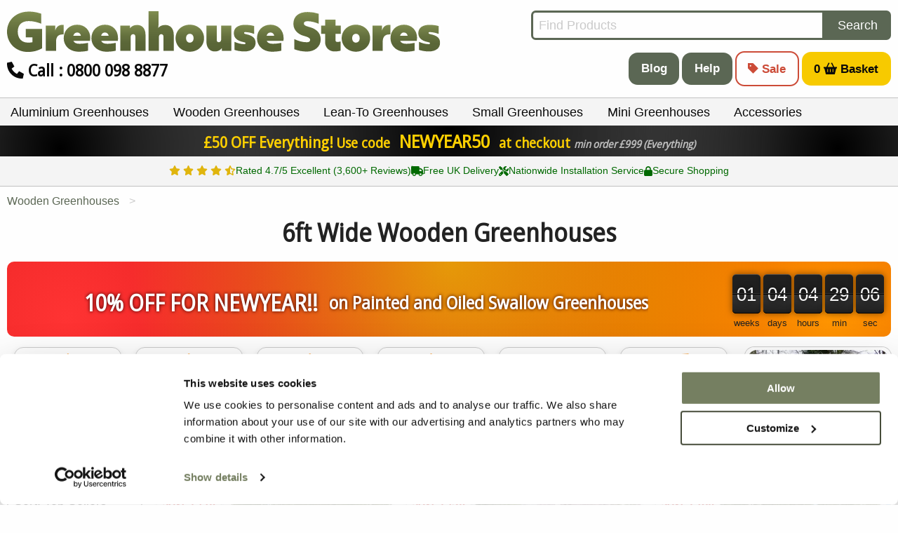

--- FILE ---
content_type: text/html; charset=UTF-8
request_url: https://www.greenhousestores.co.uk/6ft-Wide-Wooden-Greenhouses/
body_size: 23072
content:

<!doctype html>
<html class="no-js" lang="en" prefix="og: http://ogp.me/ns#">

<head><script>(function(w,i,g){w[g]=w[g]||[];if(typeof w[g].push=='function')w[g].push(i)})
(window,'G-WR7MJ4Y6S6','google_tags_first_party');</script><script async src="/gtm/"></script>
			<script>
				window.dataLayer = window.dataLayer || [];
				function gtag(){dataLayer.push(arguments);}
				gtag('js', new Date());
				gtag('set', 'developer_id.dY2E1Nz', true);
				
			</script>
			
  <meta charset="UTF-8">
<meta name="viewport" content="width=device-width, initial-scale=1">
<meta name="theme-color" content="#757F61">
<meta name="p:domain_verify" content="ad36e25f1e0f516e09cc15b3b78b0600" />
<meta name="ahrefs-site-verification" content="848e3113addd8cf45fa146e466c94bc91ad306bbd7a465fc1c9f3962aca9965f">

<link rel="preconnect" href="https://fonts.googleapis.com">
<link rel="preconnect" href="https://fonts.gstatic.com" crossorigin>
<link rel="preconnect" href="https://www.googletagmanager.com" crossorigin>
<link rel="preconnect" href="https://widget.reviews.co.uk" crossorigin>
<link rel="preconnect" href="https://v2.clickguardian.app/" crossorigin>
<link rel="preconnect" href="https://consent.cookiebot.eu" crossorigin>


<script>
var _rollbarConfig = {
    accessToken: 'd4cb6c829d034e0190b033e09ce369ed',
    captureUncaught: true,
    captureUnhandledRejections: true,
    // Filter out uninformative cross-origin "Script error." messages from third-party scripts
    ignoredMessages: ['Script error.', 'Script error'],
    autoInstrument: {
        network: true,
        log: true,
        dom: true,
        navigation: true,
        connectivity: true,
        contentSecurityPolicy: true,
        errorOnContentSecurityPolicy: false
    },
    payload: {
        environment: 'live',
        // context: 'rollbar/test'
        client: {
          javascript: {
            code_version: 'v6_1_1',
            source_map_enabled: true,
            guess_uncaught_frames: true
          }
        }
    }
};
// Rollbar Snippet
!function(){"use strict";function r(r,o,n){if(o.hasOwnProperty&&o.hasOwnProperty("addEventListener")){for(var e=o.addEventListener;e._rollbarOldAdd&&e.belongsToShim;)e=e._rollbarOldAdd;var t=function(o,n,t){e.call(this,o,r.wrap(n),t)};t._rollbarOldAdd=e,t.belongsToShim=n,o.addEventListener=t;for(var a=o.removeEventListener;a._rollbarOldRemove&&a.belongsToShim;)a=a._rollbarOldRemove;var l=function(r,o,n){a.call(this,r,o&&o._rollbar_wrapped||o,n)};l._rollbarOldRemove=a,l.belongsToShim=n,o.removeEventListener=l}}function o(r,n){this.impl=r(n,this),this.options=n,function(r){for(var o=function(r){return function(){var o=Array.prototype.slice.call(arguments,0);if(this.impl[r])return this.impl[r].apply(this.impl,o)}},n="log,debug,info,warn,warning,error,critical,global,configure,handleUncaughtException,handleAnonymousErrors,handleUnhandledRejection,_createItem,wrap,loadFull,shimId,captureEvent,captureDomContentLoaded,captureLoad".split(","),e=0;e<n.length;e++)r[n[e]]=o(n[e])}(o.prototype)}o.prototype._swapAndProcessMessages=function(r,o){var n,e,t;for(this.impl=r(this.options);n=o.shift();)e=n.method,t=n.args,this[e]&&"function"==typeof this[e]&&("captureDomContentLoaded"===e||"captureLoad"===e?this[e].apply(this,[t[0],n.ts]):this[e].apply(this,t));return this};var n=o;function e(r){return e="function"==typeof Symbol&&"symbol"==typeof Symbol.iterator?function(r){return typeof r}:function(r){return r&&"function"==typeof Symbol&&r.constructor===Symbol&&r!==Symbol.prototype?"symbol":typeof r},e(r)}function t(r){return function(){try{return r.apply(this,arguments)}catch(r){try{console.error("[Rollbar]: Internal error",r)}catch(r){}}}}var a=0;function l(r,o){this.options=r,this._rollbarOldOnError=null;var n=a++;this.shimId=function(){return n},"undefined"!=typeof window&&window._rollbarShims&&(window._rollbarShims[n]={handler:o,messages:[]})}var i=function(r,o){return new l(r,o)},s=function(r){return new n(i,r)};function d(r){return t((function(){var o=Array.prototype.slice.call(arguments,0),n={shim:this,method:r,args:o,ts:new Date};window._rollbarShims[this.shimId()].messages.push(n)}))}l.prototype.loadFull=function(r,o,n,e,a){var l=!1,i=o.createElement("script"),s=o.getElementsByTagName("script")[0],d=s.parentNode;i.crossOrigin="",i.src=e.rollbarJsUrl,n||(i.async=!0),i.onload=i.onreadystatechange=t((function(){if(!(l||this.readyState&&"loaded"!==this.readyState&&"complete"!==this.readyState)){i.onload=i.onreadystatechange=null;try{d.removeChild(i)}catch(r){}l=!0,function(){var o;if(void 0===r._rollbarDidLoad){o=new Error("rollbar.js did not load");for(var n,e,t,l,i=0;n=r._rollbarShims[i++];)for(n=n.messages||[];e=n.shift();)for(t=e.args||[],i=0;i<t.length;++i)if("function"==typeof(l=t[i])){l(o);break}}"function"==typeof a&&a(o)}()}})),d.insertBefore(i,s)},l.prototype.wrap=function(r,o,n){try{var e;if(e="function"==typeof o?o:function(){return o||{}},"function"!=typeof r)return r;if(r._isWrap)return r;if(!r._rollbar_wrapped&&(r._rollbar_wrapped=function(){n&&"function"==typeof n&&n.apply(this,arguments);try{return r.apply(this,arguments)}catch(n){var o=n;throw o&&("string"==typeof o&&(o=new String(o)),o._rollbarContext=e()||{},o._rollbarContext._wrappedSource=r.toString(),window._rollbarWrappedError=o),o}},r._rollbar_wrapped._isWrap=!0,r.hasOwnProperty))for(var t in r)r.hasOwnProperty(t)&&(r._rollbar_wrapped[t]=r[t]);return r._rollbar_wrapped}catch(o){return r}};for(var c="log,debug,info,warn,warning,error,critical,global,configure,handleUncaughtException,handleAnonymousErrors,handleUnhandledRejection,captureEvent,captureDomContentLoaded,captureLoad".split(","),p=0;p<c.length;++p)l.prototype[c[p]]=d(c[p]);var u="https://cdn.rollbar.com/rollbarjs/refs/tags/v3.0.0-beta.5/rollbar.min.js";if(_rollbarConfig=_rollbarConfig||{},!_rollbarConfig.rollbarJsUrl){var f="replay"in _rollbarConfig;_rollbarConfig.rollbarJsUrl=f?u.replace("rollbar.min.js","rollbar.replay.min.js"):u}_rollbarConfig.async=void 0===_rollbarConfig.async||_rollbarConfig.async;var b,h=function(o,n){if(o){var a=n.globalAlias||"Rollbar";if("object"===e(o[a]))return o[a];o._rollbarShims={},o._rollbarWrappedError=null;var l=new s(n);return t((function(){n.captureUncaught&&(l._rollbarOldOnError=o.onerror,function(r,o){if(r){var n;if("function"==typeof o._rollbarOldOnError)n=o._rollbarOldOnError;else if(r.onerror){for(n=r.onerror;n._rollbarOldOnError;)n=n._rollbarOldOnError;o._rollbarOldOnError=n}o.handleAnonymousErrors();var e=function(){var e=Array.prototype.slice.call(arguments,0);!function(r,o,n,e){r._rollbarWrappedError&&(e[4]||(e[4]=r._rollbarWrappedError),e[5]||(e[5]=r._rollbarWrappedError._rollbarContext),r._rollbarWrappedError=null);var t=o.handleUncaughtException.apply(o,e);n&&n.apply(r,e),"anonymous"===t&&(o.anonymousErrorsPending+=1)}(r,o,n,e)};e._rollbarOldOnError=n,r.onerror=e}}(o,l),n.wrapGlobalEventHandlers&&function(o,n,e){if(o){var t,a,l="EventTarget,Window,Node,ApplicationCache,AudioTrackList,ChannelMergerNode,CryptoOperation,EventSource,FileReader,HTMLUnknownElement,IDBDatabase,IDBRequest,IDBTransaction,KeyOperation,MediaController,MessagePort,ModalWindow,Notification,SVGElementInstance,Screen,TextTrack,TextTrackCue,TextTrackList,WebSocket,WebSocketWorker,Worker,XMLHttpRequest,XMLHttpRequestEventTarget,XMLHttpRequestUpload".split(",");for(t=0;t<l.length;++t)o[a=l[t]]&&o[a].prototype&&r(n,o[a].prototype,e)}}(o,l,!0)),n.captureUnhandledRejections&&function(r,o){if(r){"function"==typeof r._rollbarURH&&r._rollbarURH.belongsToShim&&r.removeEventListener("unhandledrejection",r._rollbarURH);var n=function(r){var n,e,t;try{n=r.reason}catch(r){n=void 0}try{e=r.promise}catch(r){e="[unhandledrejection] error getting `promise` from event"}try{t=r.detail,!n&&t&&(n=t.reason,e=t.promise)}catch(r){}n||(n="[unhandledrejection] error getting `reason` from event"),o&&o.handleUnhandledRejection&&o.handleUnhandledRejection(n,e)};n.belongsToShim=!0,r._rollbarURH=n,r.addEventListener("unhandledrejection",n)}}(o,l);var t=n.autoInstrument;return!1!==n.enabled&&(void 0===t||!0===t||function(r){return!("object"!==e(r)||void 0!==r.page&&!r.page)}(t))&&o.addEventListener&&(o.addEventListener("load",l.captureLoad.bind(l)),o.addEventListener("DOMContentLoaded",l.captureDomContentLoaded.bind(l))),o[a]=l,l}))()}}(window,_rollbarConfig),y=(b=_rollbarConfig,function(r){if(!r&&!window._rollbarInitialized){for(var o,n,e=(b=b||{}).globalAlias||"Rollbar",t=window.rollbar,a=function(r){return new t(r)},l=0;o=window._rollbarShims[l++];)n||(n=o.handler),o.handler._swapAndProcessMessages(a,o.messages);window[e]=n,window._rollbarInitialized=!0}});window.rollbar=s,h.loadFull(window,document,!_rollbarConfig.async,_rollbarConfig,y)}();

// End Rollbar Snippet
</script>

<!-- <link rel="preload" href="https://www.greenhousestores.co.uk/ui/backgrounds/springtime-wide.svg" as="image" type="image/svg+xml"> -->
<!-- <link rel="preload" href="https://consent.cookiebot.eu/uc.js?cbid=23ae3a2e-1abd-433a-9d74-0c756413c68c&implementation=gtm&consentmode-dataredaction=dynamic" as="script"> -->
<link href="https://fonts.googleapis.com/css2?family=Open+Sans:wdth@90&display=swap" rel="stylesheet">

<link rel="stylesheet" charset="utf-8" href="https://www.greenhousestores.co.uk/dist/css/app.css?v6_1_1" />
<link rel="stylesheet" rel="preload" href="https://www.greenhousestores.co.uk/dist/css/noncrit.css?v6_1_1" as="style" onload="this.onload=null;this.rel='stylesheet'">
<link rel="stylesheet" rel="preload" href="https://www.greenhousestores.co.uk/dist/css/header-colours.css?v6_1_1" as="style" onload="this.onload=null;this.rel='stylesheet'">
<noscript>
  <link rel="stylesheet" href="https://www.greenhousestores.co.uk/dist/css/noncrit.css?v6_1_1">
  <link rel="stylesheet" href="https://www.greenhousestores.co.uk/dist/css/header-colours.css?v6_1_1">
</noscript>  <script data-cookieconsent="ignore">
  window.dataLayer = window.dataLayer || [];
</script>
  <!-- Google Tag Manager -->
  <script data-cookieconsent="ignore">
    (function(w, d, s, l, i) {
      w[l] = w[l] || [];
      w[l].push({
        'gtm.start': new Date().getTime(),
        event: 'gtm.js'
      });
      var f = d.getElementsByTagName(s)[0],
        j = d.createElement(s),
        dl = l != 'dataLayer' ? '&l=' + l : '';
      j.async = true;
      j.src =
        'https://www.googletagmanager.com/gtm.js?id=' + i + dl;
      f.parentNode.insertBefore(j, f);
    })(window, document, 'script', 'dataLayer', 'GTM-N2QG3C');
  </script>
  <!-- End Google Tag Manager -->
  <script type="text/javascript">
    dataLayer.push({
      'pageCategory': 'products',
      'event': 'fireRemarketingTag',
      'google_tag_params': {
        'ecomm_category': '6ft Wide Wooden Greenhouses',
        'ecomm_pagetype': 'category',
        // 'ecomm_prodid': ''
      }
    });
    dataLayer.push({
      'visitorType': 'low-value',
      'pageType': 'splash',
      'pageName': '6ft Wide Wooden Greenhouses'
    });
  </script>
  <link rel="stylesheet" rel="preload" href="https://www.greenhousestores.co.uk/dist/css/splash.css?v6_1_1" as="style" onload="this.onload=null;this.rel='stylesheet'">
  <noscript>
    <link rel="stylesheet" href="https://www.greenhousestores.co.uk/dist/css/splash.css?v6_1_1">
  </noscript>
  <!-- <link rel="stylesheet" href="https://www.greenhousestores.co.uk/dist/css/header-colours.css?v6_1_1"></noscript> -->
      <link rel="stylesheet" rel="preload" href="https://www.greenhousestores.co.uk/dist/css/countdown.css?v6_1_1" as="style" onload="this.onload=null;this.rel='stylesheet'">
    <noscript>
      <link rel="stylesheet" href="https://www.greenhousestores.co.uk/dist/css/countdown.css?v6_1_1">
    </noscript>
      <title>6ft Wide Wooden Greenhouses | Greenhouse Stores</title>
  <meta name="author" content="Greenhouse Stores">
  <meta name="description" content="Discover our range of 6ft Wide Wooden Greenhouses for superior strength and style. Find your perfect size and grow in luxury with Greenhouse Stores. Browse now!">
  <meta name="p:domain_verify" content="" />
  <meta id="metaRobots" name="robots" content="index,follow" />

  <meta property="og:title" content="6ft Wide Wooden Greenhouses | Greenhouse Stores" />
  <meta property="og:type" content="website" />
  <meta property="og:url" content="https://www.greenhousestores.co.uk/6ft-Wide-Wooden-Greenhouses/" />
  <meta property="og:description" content="Discover our range of 6ft Wide Wooden Greenhouses for superior strength and style. Find your perfect size and grow in luxury with Greenhouse Stores. Browse now!" />
      <meta property="og:image" content="https://www.greenhousestores.co.uk/cdn-cgi/imagedelivery/35BPkBu_iJ1HxzvGkdms_A/pics-swallow-kingfisher-6x10-wooden-greenhouse-in-summer-green-paint.jpg/w=913,h=545,q=80,format=auto,fit=cover" />
    <meta name="twitter:image" content="https://www.greenhousestores.co.uk/cdn-cgi/imagedelivery/35BPkBu_iJ1HxzvGkdms_A/pics-swallow-kingfisher-6x10-wooden-greenhouse-in-summer-green-paint.jpg/w=913,h=545,q=80,format=auto,fit=cover" />
    <link rel="canonical" href="https://www.greenhousestores.co.uk/6ft-Wide-Wooden-Greenhouses/" />
  <script data-cfasync="false" nonce="fde7dbb6-f88b-4ae0-9ce7-82c3015c3515">try{(function(w,d){!function(j,k,l,m){if(j.zaraz)console.error("zaraz is loaded twice");else{j[l]=j[l]||{};j[l].executed=[];j.zaraz={deferred:[],listeners:[]};j.zaraz._v="5874";j.zaraz._n="fde7dbb6-f88b-4ae0-9ce7-82c3015c3515";j.zaraz.q=[];j.zaraz._f=function(n){return async function(){var o=Array.prototype.slice.call(arguments);j.zaraz.q.push({m:n,a:o})}};for(const p of["track","set","debug"])j.zaraz[p]=j.zaraz._f(p);j.zaraz.init=()=>{var q=k.getElementsByTagName(m)[0],r=k.createElement(m),s=k.getElementsByTagName("title")[0];s&&(j[l].t=k.getElementsByTagName("title")[0].text);j[l].x=Math.random();j[l].w=j.screen.width;j[l].h=j.screen.height;j[l].j=j.innerHeight;j[l].e=j.innerWidth;j[l].l=j.location.href;j[l].r=k.referrer;j[l].k=j.screen.colorDepth;j[l].n=k.characterSet;j[l].o=(new Date).getTimezoneOffset();j[l].q=[];for(;j.zaraz.q.length;){const w=j.zaraz.q.shift();j[l].q.push(w)}r.defer=!0;for(const x of[localStorage,sessionStorage])Object.keys(x||{}).filter(z=>z.startsWith("_zaraz_")).forEach(y=>{try{j[l]["z_"+y.slice(7)]=JSON.parse(x.getItem(y))}catch{j[l]["z_"+y.slice(7)]=x.getItem(y)}});r.referrerPolicy="origin";r.src="/cdn-cgi/zaraz/s.js?z="+btoa(encodeURIComponent(JSON.stringify(j[l])));q.parentNode.insertBefore(r,q)};["complete","interactive"].includes(k.readyState)?zaraz.init():j.addEventListener("DOMContentLoaded",zaraz.init)}}(w,d,"zarazData","script");window.zaraz._p=async d$=>new Promise(ea=>{if(d$){d$.e&&d$.e.forEach(eb=>{try{const ec=d.querySelector("script[nonce]"),ed=ec?.nonce||ec?.getAttribute("nonce"),ee=d.createElement("script");ed&&(ee.nonce=ed);ee.innerHTML=eb;ee.onload=()=>{d.head.removeChild(ee)};d.head.appendChild(ee)}catch(ef){console.error(`Error executing script: ${eb}\n`,ef)}});Promise.allSettled((d$.f||[]).map(eg=>fetch(eg[0],eg[1])))}ea()});zaraz._p({"e":["(function(w,d){})(window,document)"]});})(window,document)}catch(e){throw fetch("/cdn-cgi/zaraz/t"),e;};</script></head>

<body>
        <!-- Google Tag Manager (noscript) -->
    <noscript><iframe src="https://www.googletagmanager.com/ns.html?id=GTM-N2QG3C"
        height="0" width="0" style="display:none;visibility:hidden"></iframe></noscript>
    <!-- End Google Tag Manager (noscript) -->
        <noscript>
      <img src="https://v2.clickguardian.app/pixel?tkey=uT48truaLccRYNs"
        height="1" width="1" style="border:0;" alt="Click Guardian v2 Tracking Pixel" />
    </noscript>
  

<div class="off-canvas-wrapper">
  <div class="off-canvas position-left is-closed" id="offCanvas" data-off-canvas data-close-on-click="true" data-transition="overlap" data-transition-duration="200">
    <button id="offCanvas-close" class="close-button" aria-label="Close menu" type="button">
      <span aria-hidden="true">&times;</span>
    </button>
    <ul class="menu vertical small-nav">
      <li><a href="https://www.greenhousestores.co.uk/"><strong>Home</strong></a></li>
      <li><a href="https://www.greenhousestores.co.uk/Sale/" class="red_link" aria-label="Sale"><strong>SALE</strong></a></li>
      <!-- <li><a href="https://www.greenhousestores.co.uk/Greenhouses/"><strong>Greenhouses</strong></a></li> -->
      <li>
        <ul class="menu vertical nested">
          <li><a href="https://www.greenhousestores.co.uk/4x4-Greenhouses/">4x4 Greenhouses</a></li>
          <li><a href="https://www.greenhousestores.co.uk/6x4-Greenhouses/">6x4 Greenhouses</a></li>
          <li><a href="https://www.greenhousestores.co.uk/8x6-Greenhouses/">8x6 Greenhouses</a></li>
          <li><a href="https://www.greenhousestores.co.uk/6x10-Greenhouses/">6x10 Greenhouses</a></li>
          <li><a href="https://www.greenhousestores.co.uk/8x10-Greenhouses/">8x10 Greenhouses</a></li>
          <li><a href="https://www.greenhousestores.co.uk/Small-Greenhouses/">Small Greenhouses</a></li>
          <li><a href="https://www.greenhousestores.co.uk/Large-Greenhouses/">Large Greenhouses</a></li>
          <!-- <li><a href="https://www.greenhousestores.co.uk/Greenhouses-Under-£500/">Greenhouses Under £500</a></li> -->
        </ul>
      </li>
      <li>
        <ul class="menu vertical nested">
          <li><a href="https://www.greenhousestores.co.uk/Aluminium-Greenhouses/">Aluminium Greenhouses</a></li>
          <li><a href="https://www.greenhousestores.co.uk/Wooden-Greenhouses/">Wooden Greenhouses</a></li>
          <li><a href="https://www.greenhousestores.co.uk/Lean-To-Greenhouses/">Lean-to Greenhouses</a></li>
          <li><a href="https://www.greenhousestores.co.uk/Mini-Greenhouses/">Mini Greenhouses</a></li>
          <li><a href="https://www.greenhousestores.co.uk/Polycarbonate-Greenhouses/">Polycarbonate Greenhouses</a></li>
          <li><a href="https://www.greenhousestores.co.uk/Greenhouse-Accessories/">Greenhouse Accessories</a></li>
        </ul>
      </li>
      <li>
        <ul class="menu vertical nested">
          <li><a href="https://www.greenhousestores.co.uk/Vitavia-Greenhouses/">Vitavia Greenhouses</a></li>
          <li><a href="https://www.greenhousestores.co.uk/Elite-Greenhouses/">Elite Greenhouses</a></li>
          <li><a href="https://www.greenhousestores.co.uk/Swallow-Greenhouses/">Swallow Greenhouses</a></li>
          <li><a href="https://www.greenhousestores.co.uk/Palram-Canopia-Greenhouses/">Palram Canopia Greenhouses</a></li>
          <li><a href="https://www.greenhousestores.co.uk/Access-Mini-Greenhouses/">Access Mini Greenhouses</a></li>
          <li><a href="https://www.greenhousestores.co.uk/Janssens-Greenhouses/">Janssens Greenhouses</a></li>
        </ul>
      </li>

      <li><a href="https://www.greenhousestores.co.uk/Sheds/"><strong>Sheds</strong></a></li>
      <li>
        <ul class="menu vertical nested">
          <li><a href="https://www.greenhousestores.co.uk/Wooden-Sheds/">Wooden Sheds</a></li>
          <li><a href="https://www.greenhousestores.co.uk/Plastic-Sheds/">Plastic Sheds</a></li>
          <li><a href="https://www.greenhousestores.co.uk/Metal-Sheds/">Metal Sheds</a></li>
        </ul>
      </li>
      <li><a href="https://www.greenhousestores.co.uk/Garden-Rooms/"><strong>Garden Rooms</strong></a></li>
      <li><a href="https://www.greenhousestores.co.uk/Summerhouses/"><strong>Summerhouses</strong></a></li>
      <li><a href="https://www.greenhousestores.co.uk/Garden-Storage/"><strong>Garden Storage</strong></a></li>
      <li>
        <ul class="menu vertical nested">
          <li><a href="https://www.greenhousestores.co.uk/Log-Stores/">Log Stores</a></li>
          <li><a href="https://www.greenhousestores.co.uk/Bike-Storage/">Bike Storage</a></li>
          <li><a href="https://www.greenhousestores.co.uk/Wheelie-Bin-Storage/">Bin Stores</a></li>
          <li><a href="https://www.greenhousestores.co.uk/Garden-Storage-Boxes/">Storage Boxes</a></li>
        </ul>
      </li>
      <li><a href="https://www.greenhousestores.co.uk/Garden-Furniture/"><strong>Garden Furniture</strong></a></li>
      <li><a href="https://www.greenhousestores.co.uk/Garden-Structures/"><strong>Garden Structures</strong></a></li>
      <li><a href="https://www.greenhousestores.co.uk/Landscaping/"><strong>Landscaping</strong></a></li>
    </ul>
    <ul class="menu vertical fix-font">
      <li><a href="https://www.greenhousestores.co.uk/blog/" aria-label="Greenhouse Stores Blog">Greenhouse Stores Blog</a></li>
      <li><a href="https://www.greenhousestores.co.uk/help-and-advice.html" aria-label="Greenhouse Stores Help & Advice">Greenhouse Stores Help & Advice</a></li>
    </ul>
    <div style="min-height: 200px;"></div>
  </div>
  <div class="off-canvas-content" data-off-canvas-content>
        <header>
      <div class="grid-container">
                <div class="grid-x grid-margin-x" itemscope itemtype="http://schema.org/Organization">
          <div class="smallport-12 mediumport-6 large-6 padding-x-small cell">
            <a itemprop="url" href="https://www.greenhousestores.co.uk">
              <div class="ratio-box-white logo" style="padding-bottom:9.666666666666667%">
                                  <img src="https://www.greenhousestores.co.uk/ui/greenhouse-stores-logo-simple-shadow-opt.svg" alt="Greenhouse Stores" width="600" height="58" />
                              </div>
            </a>
                          <h4 class="call show-for-mediumport" x-ms-format-detection="none"><i class="fa-sharp fa-solid  fa-phone"></i> Call : 0800 098 8877</h4>
              <!-- <h4 class="call hide-for-medium" x-ms-format-detection="none"><i class="fa-sharp fa-solid fa-phone"></i> 0800 098 8877</h4> -->
                      </div>
                      <div class="smallport-12 mediumport-auto large-offset-1 cell text-right headButtons">
              <div class="input-group">
                <input class="input-group-field searchBox" id="searchBox" type="text" placeholder="Find Products" value="" aria-label="Search for products" data-clarity-unmask="true">
                <div class="input-group-button">
                  <button class="button searchButton" aria-label="Search">Search</button>
                </div>
              </div>
              <a href="https://www.greenhousestores.co.uk/blog/" class="button large show-for-mediumport font-bold" aria-label="Greenhouse Stores Blog">Blog</a>
              <a href="https://www.greenhousestores.co.uk/help-and-advice.html" class="button large show-for-mediumport font-bold" aria-label="Greenhouse Stores Help & Advice">Help</a>
              <button class="hollow button large alert show-for-mediumport font-bold" onclick="location.href='https://www.greenhousestores.co.uk/Sale/'" aria-label="Sale"><i class="fa-sharp fa-solid fa-tag"></i> Sale</button>
              <button id="largeBButton" class="button large basketButton buyStyleSmall show-for-mediumport" aria-label="Shopping Basket"><span class="numItems">0</span> <i class="fa-sharp fa-solid  fa-shopping-basket"></i> Basket </button>
            </div>
                  </div>
                  <div class="grid-x grid-margin-x hide-for-mediumport">
            <div class="smallport-6 cell collapse">
              <a class="button expanded" href="tel:0800%20098%208877"><i class="fa-sharp fa-solid  fa-phone"></i> Deals 0800 098 8877</a>
            </div>
            <div class="smallport-6 cell collapse">
              <button id="smallBButton" class="basketButton expanded buyStyleSmall button" aria-label="Shopping Cart"><i class="fa-sharp fa-solid  fa-shopping-cart"></i> <span class="numItems">0</span> in your basket</button>
            </div>
          </div>
              </div>
              <div class="fullWidth menu-bar">
          <div class="grid-container">
            <div class="grid-x grid-margin-x">
              <div class="title-bar hide-for-medium">
                <div class="title-bar-left">
                  <button class="menu-icon" type="button" data-open="offCanvas" aria-label="Open menu">
                  </button>
                  <span class="title-bar-title" data-open="offCanvas">Menu</span>
                </div>
              </div>
              <div class="top-bar" id="main-menu">
                <ul class="dropdown menu show-for-medium" data-dropdown-menu>
                                    <li class="mega-menu">
                    <a data-toggle="mega-ali" class="" href="https://www.greenhousestores.co.uk/Aluminium-Greenhouses/">Aluminium Greenhouses</span></a>
                                          <div class="dropdown-pane" id="mega-ali" data-dropdown data-index="0" data-fixed="false" data-options="closeOnClick:true; hover: true; hoverPane: true; vOffset:0; data-hover-delay: 0;">
                      </div>
                                      </li>
                  <li class="mega-menu">
                    <a data-toggle="mega-wood" class="" href="https://www.greenhousestores.co.uk/Wooden-Greenhouses/">Wooden Greenhouses</span></a>
                                          <div class="dropdown-pane" id="mega-wood" data-dropdown data-index="0" data-fixed="false" data-options="closeOnClick:true; hover: true; hoverPane: true; vOffset:0; data-hover-delay: 0;">
                      </div>
                                      </li>
                  <li class="mega-menu">
                    <a data-toggle="mega-lean" class="" href="https://www.greenhousestores.co.uk/Lean-To-Greenhouses/">Lean-To Greenhouses</span></a>
                                          <div class="dropdown-pane" id="mega-lean" data-dropdown data-index="0" data-fixed="false" data-options="closeOnClick:true; hover: true; hoverPane: true; vOffset:0; data-hover-delay: 0;">
                      </div>
                                      </li>
                  <li class="mega-menu">
                    <a data-toggle="mega-small" class="" href="https://www.greenhousestores.co.uk/Small-Greenhouses/">Small Greenhouses</span></a>
                                          <div class="dropdown-pane" id="mega-small" data-dropdown data-index="0" data-fixed="false" data-options="closeOnClick:true; hover: true; hoverPane: true; vOffset:0; data-hover-delay: 0;">
                      </div>
                                      </li>
                  <li class="mega-menu">
                    <a data-toggle="mega-mini" class="" href="https://www.greenhousestores.co.uk/Mini-Greenhouses/">Mini Greenhouses</span></a>
                                          <div class="dropdown-pane" id="mega-mini" data-dropdown data-index="0" data-fixed="false" data-options="closeOnClick:true; hover: true; hoverPane: true; vOffset:0; data-hover-delay: 0;">
                      </div>
                                      </li>
                  <li class="mega-menu">
                    <a data-toggle="mega-acc" class="" href="https://www.greenhousestores.co.uk/Greenhouse-Accessories/">Accessories</a>
                                          <div class="dropdown-pane" id="mega-acc" data-dropdown data-index="0" data-fixed="false" data-options="closeOnClick:true; hover: true; hoverPane: true; vOffset:0; data-hover-delay: 0;">
                      </div>
                                      </li>
                  <!-- <li class="mega-menu">
                    <a data-toggle="mega-sale" class=" red_link" href="https://www.greenhousestores.co.uk/Sale/">SALE</a>
                                          <div class="dropdown-pane" id="mega-sale" data-dropdown data-index="0" data-fixed="false" data-options="closeOnClick:true; hover: true; hoverPane: true; vOffset:0; data-hover-delay: 0;">
                      </div>
                                      </li> -->
                </ul>
              </div>
            </div>
          </div>
        </div>
        <a href="https://www.greenhousestores.co.uk/Greenhouse-Stores-Voucher-Codes.html"><div class="voucher fullWidth text-center show blackfriday" item-voucher-price="1000"><h4>£50 OFF Everything!</h4> <h5>Use code <strong>NEWYEAR50</strong> at checkout <small>min order &pound;999 <span class="show-for-medium">(Everything)</span></small></h5></div></a><a href="https://www.greenhousestores.co.uk/Customer-Testimonials.html"><div class="reviews-io-rating-bar-widget min-h-5" widget-id="TzkCwDhAtyLo6QIZ" data-store-name="greenhouse-stores" lang="en" style="min-height:43px;"><div class="trust-bar">
    <div class="container trust-flex">
        <div class="trust-item">
          <div class="stars">
            <i class="fas fa-star stars"></i>
            <i class="fas fa-star stars"></i>
            <i class="fas fa-star stars"></i>
            <i class="fas fa-star stars"></i>
            <i class="fas fa-star-half-stroke stars"></i>
          </div>
          Rated 4.7/5 Excellent (3,600+ Reviews)
        </div>
        <div class="trust-item">
            <i class="fas fa-truck"></i>
            Free UK Delivery
        </div>
        <div class="trust-item show-for-small">
            <i class="fas fa-tools"></i>
            Nationwide Installation Service
        </div>
        <div class="trust-item">
            <i class="fas fa-lock"></i>
            Secure Shopping
        </div>
    </div>
</div></div></a><!-- 1000, 6ft Wide Wooden Greenhouses, menu, * -->          </header>
  <div class="grid-container">
    <div class="grid-x grid-margin-x">
      <div class="smallport-12 cell">
        <ul class="breadcrumbs" itemscope itemtype="https://schema.org/BreadcrumbList">
          <li itemprop="itemListElement" itemscope itemtype="https://schema.org/ListItem"><a href="../Wooden-Greenhouses/" itemtype="https://schema.org/Thing" itemprop="item" class="shadow"><span itemprop="name">Wooden Greenhouses</span></a><meta itemprop="position" content="3"></li><li itemprop="itemListElement" itemscope itemtype="https://schema.org/ListItem" class="hide"><span itemprop="name">6ft Wide Wooden Greenhouses</span><meta itemprop="position" content="4"></li>        </ul>
      </div>
          </div>

    
          <div class="grid-x grid-margin-x">
        <div class="smallport-12 cell fix-fontOFF">
                    <h1 class="mainHeader">6ft Wide Wooden Greenhouses</h1>
                      <div class="grid-x grid-margin-x">
              <div class="smallport-12 medium-12 large-12 cell">
                <div class="home-welcome-splash saleGrad">
                  <div class="grid-x grid-margin-x">
                    <div class="smallport-12 medium-auto cell flex-container align-center-middle flex-dir-column medium-flex-dir-row">
                      <h2>10% OFF for NewYear!!</h2>
                      <h4>on Painted and Oiled Swallow Greenhouses</h4>
                    </div>
                                          <div class="smallport-12 medium-shrink cell">
                        <div class="countdown">
                          <div class="countdown-container" id="sale_countdown"></div>
                        </div>
                      </div>
                                      </div>
                </div>
              </div>
            </div>
                    <div class="show-more-OFF splash-header" data-section="Details">
            <div class="float-right show-for-medium thumbnail">
                              <img src="https://www.greenhousestores.co.uk/cdn-cgi/imagedelivery/35BPkBu_iJ1HxzvGkdms_A/pics-swallow-kingfisher-6x10-wooden-greenhouse-in-summer-green-paint.jpg/w=200,h=180,q=80,format=auto,fit=cover" alt="6ft Wide Wooden Greenhouses">
                            </div>            <cardsArray><div class='grid-x grid-margin-x smallport-up-2 small-up-2 mediumport-up-6 medium-up-6 large-up-6 card-array' data-equalizer data-equalize-by-row='true'><div class="cell"><a href='https://www.greenhousestores.co.uk/4ft-Wide-Wooden-Greenhouses/'><div class='card card-section'><div class='show-for-mediumport'><div class='ratio-box-white' style='padding-bottom:80.645161290323%'>
  <img alt='4ft wide wooden greenhouses' class='' 
  src='https://www.greenhousestores.co.uk/cdn-cgi/imagedelivery/35BPkBu_iJ1HxzvGkdms_A/ui-4ft-wide-greenhouses-opt.svg/w=186,h=150,q=cover,format=75,fit=cover'
  width='186'
  height='150' />
  
</div></div><h5>4ft Wide</h5></div></a></div><div class="cell"><a href='https://www.greenhousestores.co.uk/5ft-Wide-Wooden-Greenhouses/'><div class='card card-section'><div class='show-for-mediumport'><div class='ratio-box-white' style='padding-bottom:80.645161290323%'>
  <img alt='5ft wide wooden greenhouses' class='' 
  src='https://www.greenhousestores.co.uk/cdn-cgi/imagedelivery/35BPkBu_iJ1HxzvGkdms_A/ui-6ft-wide-greenhouses-opt.svg/w=186,h=150,q=cover,format=75,fit=cover'
  width='186'
  height='150' />
  
</div></div><h5>5ft Wide</h5></div></a></div><div class="cell"><a href='https://www.greenhousestores.co.uk/6ft-Wide-Wooden-Greenhouses/'><div class='card card-section'><div class='show-for-mediumport'><div class='ratio-box-white' style='padding-bottom:80.645161290323%'>
  <img alt='6ft wide wooden greenhouses' class='' 
  src='https://www.greenhousestores.co.uk/cdn-cgi/imagedelivery/35BPkBu_iJ1HxzvGkdms_A/ui-6ft-wide-greenhouses-opt.svg/w=186,h=150,q=cover,format=75,fit=cover'
  width='186'
  height='150' />
  
</div></div><h5>6ft Wide</h5></div></a></div><div class="cell"><a href='https://www.greenhousestores.co.uk/8ft-Wide-Wooden-Greenhouses/'><div class='card card-section'><div class='show-for-mediumport'><div class='ratio-box-white' style='padding-bottom:80.645161290323%'>
  <img alt='8ft wide wooden greenhouses' class='' 
  src='https://www.greenhousestores.co.uk/cdn-cgi/imagedelivery/35BPkBu_iJ1HxzvGkdms_A/ui-8ft-wide-greenhouses-opt.svg/w=186,h=150,q=cover,format=75,fit=cover'
  width='186'
  height='150' />
  
</div></div><h5>8ft Wide</h5></div></a></div><div class="cell"><a href='https://www.greenhousestores.co.uk/T-Shaped-Wooden-Greenhouses/'><div class='card card-section'><div class='show-for-mediumport'><div class='ratio-box-white' style='padding-bottom:80.645161290323%'>
  <img alt='T Shaped wooden greenhouses' class='' 
  src='https://www.greenhousestores.co.uk/cdn-cgi/imagedelivery/35BPkBu_iJ1HxzvGkdms_A/diagrams-t-shaped-greenhouse-front.gif/w=186,h=150,q=cover,format=75,fit=cover'
  width='186'
  height='150' />
  
</div></div><h5>T Shaped</h5></div></a></div><div class="cell"><a href='https://www.greenhousestores.co.uk/Small-Wooden-Greenhouses/'><div class='card card-section'><div class='show-for-mediumport'><div class='ratio-box-white' style='padding-bottom:80.645161290323%'>
  <img alt='small wooden greenhouses' class='' 
  src='https://www.greenhousestores.co.uk/cdn-cgi/imagedelivery/35BPkBu_iJ1HxzvGkdms_A/diagrams-4x4-greenhouse-opt.svg/w=186,h=150,q=cover,format=75,fit=cover'
  width='186'
  height='150' />
  
</div></div><h5>Small</h5></div></a></div></div></cardsArray>          </div>
        </div>
      </div>
    
          <div class="grid-x grid-margin-x">
                  <div id="attrWrapper" class="smallport-12 medium-2 cell">
            <select id="sortBy" name="sort" aria-label="Sort by">
              <option value="pop">Sort: Top Sellers</option>
              <option value="price-high">Sort: Price (high-low)</option>
              <option value="price-low">Sort: Price (low-high)</option>
              <option value="name-a">Sort: Name (a-z)</option>
              <option value="name-z">Sort: Name (z-a)</option>
              <!--option value="save-high">Savings (high - low)</option-->
                          </select>
            <div class="grid-x grid-margin-x" id="filterNav">
              <div class="smallport-6 medium-12 cell">
                <button id="showAll" class="button black expanded">Show All Products</button>
              </div>
              <div class="smallport-6 hide-for-medium cell">
                <button type="button" class="button black expanded hide-for-medium" data-toggle="attrOffCanvas">
                  Refine your selection <i class="fa-sharp fa-solid fa-filter"></i>                </button>
              </div>
              <div class="smallport-12 cell" id="selectedAttr"></div>
            </div>
            <div class="off-canvas position-right is-closed" id="attrOffCanvas" data-off-canvas data-options="inCanvasOn:medium;">
                <div class="hide-for-medium stick-to-top">
    <button id="attrOffCanvas-close" type="button" class="button black expanded">
      View Selection <i class="fa-sharp fa-solid fa-filter"></i>
    </button>
  </div>
  <ul class="accordion" id="attrAccor" data-accordion data-multi-expand="true" data-allow-all-closed="true">
    <li class="accordion-item  is-active" data-accordion-item>
        <a href="#" class="accordion-title">Sizes:</a>
        <div class="accordion-content" data-tab-content>
          <ul class="vertical menu" id="attrMenu-Sizes"><li class=""><input type="checkbox" class="attrCheckbox" id="sizes_8ft-x-6ftX" value="sizes_8ft-x-6ft" />
        <label for="sizes_8ft-x-6ftX">8ft x 6ft <small>(3)</small></label></li><li class=""><input type="checkbox" class="attrCheckbox" id="sizes_6ft-x-4ftX" value="sizes_6ft-x-4ft" />
        <label for="sizes_6ft-x-4ftX">6ft x 4ft <small>(4)</small></label></li><li class=""><input type="checkbox" class="attrCheckbox" id="sizes_6ft-x-6ftX" value="sizes_6ft-x-6ft" />
        <label for="sizes_6ft-x-6ftX">6ft x 6ft <small>(6)</small></label></li><li class=""><input type="checkbox" class="attrCheckbox" id="sizes_6ft-x-8ftX" value="sizes_6ft-x-8ft" />
        <label for="sizes_6ft-x-8ftX">6ft x 8ft <small>(5)</small></label></li><li class=""><input type="checkbox" class="attrCheckbox" id="sizes_6ft-x-10ftX" value="sizes_6ft-x-10ft" />
        <label for="sizes_6ft-x-10ftX">6ft x 10ft <small>(7)</small></label></li><li class=""><input type="checkbox" class="attrCheckbox" id="sizes_6ft-x-12ftX" value="sizes_6ft-x-12ft" />
        <label for="sizes_6ft-x-12ftX">6ft x 12ft <small>(7)</small></label></li><li class=""><input type="checkbox" class="attrCheckbox" id="sizes_6ft-x-14ftX" value="sizes_6ft-x-14ft" />
        <label for="sizes_6ft-x-14ftX">6ft x 14ft <small>(4)</small></label></li><li class=""><input type="checkbox" class="attrCheckbox" id="sizes_6ft-x-16ftX" value="sizes_6ft-x-16ft" />
        <label for="sizes_6ft-x-16ftX">6ft x 16ft <small>(6)</small></label></li><li class=""><input type="checkbox" class="attrCheckbox" id="sizes_6ft-x-18ftX" value="sizes_6ft-x-18ft" />
        <label for="sizes_6ft-x-18ftX">6ft x 18ft <small>(5)</small></label></li><li class=""><input type="checkbox" class="attrCheckbox" id="sizes_6ft-x-20ftX" value="sizes_6ft-x-20ft" />
        <label for="sizes_6ft-x-20ftX">6ft x 20ft <small>(5)</small></label></li><li class=""><input type="checkbox" class="attrCheckbox" id="sizes_8ft-x-14ftX" value="sizes_8ft-x-14ft" />
        <label for="sizes_8ft-x-14ftX">8ft x 14ft <small>(2)</small></label></li></ul>
        </div>
        </li><li class="accordion-item  " data-accordion-item>
        <a href="#" class="accordion-title">Width:</a>
        <div class="accordion-content" data-tab-content>
          <ul class="vertical menu" id="attrMenu-Width"><li><img src="../diagrams/greenhouse-width-opt.svg" alt="Building Width" width="80" height="71" /></li>
        <li class="divider"></li><li class=""><input type="checkbox" class="attrCheckbox" id="width_6ft-wideX" value="width_6ft-wide" />
        <label for="width_6ft-wideX">6ft Wide <small>(63)</small></label></li><li class=""><input type="checkbox" class="attrCheckbox" id="width_11ft-wideX" value="width_11ft-wide" />
        <label for="width_11ft-wideX">11ft Wide <small>(3)</small></label></li><li class=""><input type="checkbox" class="attrCheckbox" id="width_15ft-wideX" value="width_15ft-wide" />
        <label for="width_15ft-wideX">15ft Wide <small>(3)</small></label></li><li class=""><input type="checkbox" class="attrCheckbox" id="width_19ft-wideX" value="width_19ft-wide" />
        <label for="width_19ft-wideX">19ft Wide <small>(3)</small></label></li></ul>
        </div>
        </li><li class="accordion-item  " data-accordion-item>
        <a href="#" class="accordion-title">Length:</a>
        <div class="accordion-content" data-tab-content>
          <ul class="vertical menu" id="attrMenu-Length"><li><img src="../diagrams/greenhouse-length-opt.svg" alt="Building Width" width="80" height="71" /></li>
        <li class="divider"></li><li class=""><input type="checkbox" class="attrCheckbox" id="length_4ft-longX" value="length_4ft-long" />
        <label for="length_4ft-longX">4ft Long <small>(4)</small></label></li><li class=""><input type="checkbox" class="attrCheckbox" id="length_6ft-longX" value="length_6ft-long" />
        <label for="length_6ft-longX">6ft Long <small>(15)</small></label></li><li class=""><input type="checkbox" class="attrCheckbox" id="length_8ft-longX" value="length_8ft-long" />
        <label for="length_8ft-longX">8ft Long <small>(8)</small></label></li><li class=""><input type="checkbox" class="attrCheckbox" id="length_10ft-longX" value="length_10ft-long" />
        <label for="length_10ft-longX">10ft Long <small>(7)</small></label></li><li class=""><input type="checkbox" class="attrCheckbox" id="length_11ft-longX" value="length_11ft-long" />
        <label for="length_11ft-longX">11ft Long <small>(3)</small></label></li><li class=""><input type="checkbox" class="attrCheckbox" id="length_12ft-longX" value="length_12ft-long" />
        <label for="length_12ft-longX">12ft Long <small>(7)</small></label></li><li class=""><input type="checkbox" class="attrCheckbox" id="length_14ft-longX" value="length_14ft-long" />
        <label for="length_14ft-longX">14ft Long <small>(6)</small></label></li><li class=""><input type="checkbox" class="attrCheckbox" id="length_15ft-longX" value="length_15ft-long" />
        <label for="length_15ft-longX">15ft Long <small>(3)</small></label></li><li class=""><input type="checkbox" class="attrCheckbox" id="length_16ft-longX" value="length_16ft-long" />
        <label for="length_16ft-longX">16ft Long <small>(6)</small></label></li><li class=""><input type="checkbox" class="attrCheckbox" id="length_18ft-longX" value="length_18ft-long" />
        <label for="length_18ft-longX">18ft Long <small>(5)</small></label></li><li class=""><input type="checkbox" class="attrCheckbox" id="length_19ft-longX" value="length_19ft-long" />
        <label for="length_19ft-longX">19ft Long <small>(3)</small></label></li><li class=""><input type="checkbox" class="attrCheckbox" id="length_20ft-longX" value="length_20ft-long" />
        <label for="length_20ft-longX">20ft Long <small>(5)</small></label></li></ul>
        </div>
        </li><li class="accordion-item  is-active" data-accordion-item>
        <a href="#" class="accordion-title">Colour:</a>
        <div class="accordion-content" data-tab-content>
          <ul class="vertical menu" id="attrMenu-Colour"><li class=" colourList"><input type="checkbox" class="attrCheckbox" id="colour_green-coatedX" value="colour_green-coated" />
          <label for="colour_green-coatedX"><img src="../colours/green-coated.jpg" alt="Green"> Green <small>(45)</small></label></li><li class=" colourList"><input type="checkbox" class="attrCheckbox" id="colour_black-coatedX" value="colour_black-coated" />
          <label for="colour_black-coatedX"><img src="../colours/black-coated.jpg" alt="Black"> Black <small>(41)</small></label></li><li class=" colourList"><input type="checkbox" class="attrCheckbox" id="colour_greyX" value="colour_grey" />
          <label for="colour_greyX"><img src="../colours/grey.jpg" alt="Grey"> Grey <small>(41)</small></label></li><li class=" colourList"><input type="checkbox" class="attrCheckbox" id="colour_white-coatedX" value="colour_white-coated" />
          <label for="colour_white-coatedX"><img src="../colours/white-coated.jpg" alt="White"> White <small>(41)</small></label></li><li class=" colourList"><input type="checkbox" class="attrCheckbox" id="colour_blueX" value="colour_blue" />
          <label for="colour_blueX"><img src="../colours/blue.jpg" alt="Blue"> Blue <small>(41)</small></label></li><li class=" colourList"><input type="checkbox" class="attrCheckbox" id="colour_navyX" value="colour_navy" />
          <label for="colour_navyX"><img src="../colours/navy.jpg" alt="Navy"> Navy <small>(41)</small></label></li><li class=" colourList"><input type="checkbox" class="attrCheckbox" id="colour_oliveX" value="colour_olive" />
          <label for="colour_oliveX"><img src="../colours/olive.jpg" alt="Olive"> Olive <small>(41)</small></label></li><li class=" colourList"><input type="checkbox" class="attrCheckbox" id="colour_stoneX" value="colour_stone" />
          <label for="colour_stoneX"><img src="../colours/stone.jpg" alt="Stone"> Stone <small>(41)</small></label></li></ul>
        </div>
        </li><li class="accordion-item  is-active" data-accordion-item>
        <a href="#" class="accordion-title">Type:</a>
        <div class="accordion-content" data-tab-content>
          <ul class="vertical menu" id="attrMenu-Type"><li class=""><input type="checkbox" class="attrCheckbox" id="type_wooden-greenhousesX" value="type_wooden-greenhouses" />
        <label for="type_wooden-greenhousesX">Wooden Greenhouses <small>(45)</small></label></li><li class=""><input type="checkbox" class="attrCheckbox" id="type_potting-shedX" value="type_potting-shed" />
        <label for="type_potting-shedX">Potting Shed <small>(18)</small></label></li><li class=""><input type="checkbox" class="attrCheckbox" id="type_dwarf-wall-greenhousesX" value="type_dwarf-wall-greenhouses" />
        <label for="type_dwarf-wall-greenhousesX">Dwarf Wall Greenhouses <small>(41)</small></label></li><li class=""><input type="checkbox" class="attrCheckbox" id="type_t-shaped-greenhouseX" value="type_t-shaped-greenhouse" />
        <label for="type_t-shaped-greenhouseX">T Shaped Greenhouse <small>(9)</small></label></li><li class=""><input type="checkbox" class="attrCheckbox" id="type_4ft-shed-extensionX" value="type_4ft-shed-extension" />
        <label for="type_4ft-shed-extensionX">4ft Shed Extension <small>(5)</small></label></li><li class=""><input type="checkbox" class="attrCheckbox" id="type_greenhouse-shed-comboX" value="type_greenhouse-shed-combo" />
        <label for="type_greenhouse-shed-comboX">Greenhouse Shed Combo <small>(5)</small></label></li></ul>
        </div>
        </li>
  </ul>
              </div>
          </div>
        

        <div id="sortWrapper" class="smallport-12 medium-auto cell">
          <div class="grid-x grid-margin-x">
                          <div class="smallport-12 cell margin-bottom">
                <div data-pp-message data-pp-style-layout="flex" data-pp-style-ratio="20x1" data-pp-style-color="blue"></div>
              </div>
                        <!--div class="small-portrait-12 medium-landscape-10 medium-portrait-12 large-10 cell"-->
            <div class="smallport-12 medium-12 large-12 cell">
              <div id="output"></div> <input type="hidden" id="cached" value="1" />
              <input type="hidden" id="numProducts" value="60" />
              <input type="hidden" id="debugMode" value="false" />
              <a id="products"></a>
              <div id="sortProd" class="sortProd grid-x grid-margin-x smallport-up-2 mediumport-up-3 large-up-3"><div data-id='175070' id='group_212122' class='cell flex flex-column   '>
<a href='https://www.greenhousestores.co.uk/Lichfield-6x4-Wooden-Greenhouse.htm' title='Click to see details.' style='cursor: pointer;' class='flex flex-1'>
<div class='card flex flex-column flex-1'>
<div class='card-relative'><div class='ratio-box' style='padding-bottom:81.565656565657%'>
      <picture>
        <source media='(max-width: 40em)' srcset='https://www.greenhousestores.co.uk/cdn-cgi/imagedelivery/35BPkBu_iJ1HxzvGkdms_A/lichfield-6x4-wooden-greenhouse-lifestyle.jpg/w=232.94117647059,h=190,q=75,format=auto,fit=cover'>
        <source media='(max-width: 64em)' srcset='https://www.greenhousestores.co.uk/cdn-cgi/imagedelivery/35BPkBu_iJ1HxzvGkdms_A/lichfield-6x4-wooden-greenhouse-lifestyle.jpg/w=594,h=484.5,q=75,format=auto,fit=cover'>
        <img src='https://www.greenhousestores.co.uk/cdn-cgi/imagedelivery/35BPkBu_iJ1HxzvGkdms_A/lichfield-6x4-wooden-greenhouse-lifestyle.jpg/w=396,h=323,q=75,format=auto,fit=cover' 
           width='396' height='323' alt='Lichfield 6x4 Wooden' class='prodImage topRadius' loading='eager' fetchpriority="high">
      </picture></div><div class="top_deal">SAVE &pound;110</div><div class="detailsClick installed bottom">Free Installation</div></div>
<div class='card-divider flex-1'><h4>Lichfield <strong>6x4</strong> Wooden</h4><div class='grid-x grid-margin-x padding-top'><div class='cell shrink'><div class='splashScore'><ul><li><i class="fa-sharp fa-solid fa-star"></i></li><li><i class="fa-sharp fa-solid fa-star"></i></li><li><i class="fa-sharp fa-solid fa-star"></i></li><li><i class="fa-sharp fa-solid fa-star"></i></li><li><i class="fa-sharp fa-solid fa-star-half-stroke"></i></li></ul></div></div><div class='cell auto text-right'><div class='inStock'>made to order</div></div></div>
<span class="water">Within 8-12 weeks &#9951;</span></div>
<div class='card-section-price'><div class='save'><del>&pound;2,199</del></div><div class='price'>&pound;2,089</div></div>
</div>
</a></div><div data-id='175071' id='group_212134' class='cell flex flex-column   '>
<a href='https://www.greenhousestores.co.uk/Lichfield-6x6-Wooden-Greenhouse.htm' title='Click to see details.' style='cursor: pointer;' class='flex flex-1'>
<div class='card flex flex-column flex-1'>
<div class='card-relative'><div class='ratio-box' style='padding-bottom:81.565656565657%'>
      <picture>
        <source media='(max-width: 40em)' srcset='https://www.greenhousestores.co.uk/cdn-cgi/imagedelivery/35BPkBu_iJ1HxzvGkdms_A/lichfield-6x6-wooden-greenhouse-lifestyle-2.jpg/w=232.94117647059,h=190,q=75,format=auto,fit=cover'>
        <source media='(max-width: 64em)' srcset='https://www.greenhousestores.co.uk/cdn-cgi/imagedelivery/35BPkBu_iJ1HxzvGkdms_A/lichfield-6x6-wooden-greenhouse-lifestyle-2.jpg/w=594,h=484.5,q=75,format=auto,fit=cover'>
        <img src='https://www.greenhousestores.co.uk/cdn-cgi/imagedelivery/35BPkBu_iJ1HxzvGkdms_A/lichfield-6x6-wooden-greenhouse-lifestyle-2.jpg/w=396,h=323,q=75,format=auto,fit=cover' 
           width='396' height='323' alt='Lichfield 6x6 Wooden' class='prodImage topRadius' loading='eager' fetchpriority="high">
      </picture></div><div class="top_deal">SAVE &pound;130</div><div class="detailsClick installed bottom">Free Installation</div></div>
<div class='card-divider flex-1'><h4>Lichfield <strong>6x6</strong> Wooden</h4><div class='grid-x grid-margin-x padding-top'><div class='cell shrink'><div class='splashScore'><ul><li><i class="fa-sharp fa-solid fa-star"></i></li><li><i class="fa-sharp fa-solid fa-star"></i></li><li><i class="fa-sharp fa-solid fa-star"></i></li><li><i class="fa-sharp fa-solid fa-star"></i></li><li><i class="fa-sharp fa-solid fa-star-half-stroke"></i></li></ul></div></div><div class='cell auto text-right'><div class='inStock'>made to order</div></div></div>
<span class="water">Within 8-12 weeks &#9951;</span></div>
<div class='card-section-price'><div class='save'><del>&pound;2,299</del></div><div class='price'>&pound;2,169</div></div>
</div>
</a></div><div data-id='175072' id='group_212137' class='cell flex flex-column   '>
<a href='https://www.greenhousestores.co.uk/Lichfield-6x8-Wooden-Greenhouse.htm' title='Click to see details.' style='cursor: pointer;' class='flex flex-1'>
<div class='card flex flex-column flex-1'>
<div class='card-relative'><div class='ratio-box' style='padding-bottom:81.565656565657%'>
      <picture>
        <source media='(max-width: 40em)' srcset='https://www.greenhousestores.co.uk/cdn-cgi/imagedelivery/35BPkBu_iJ1HxzvGkdms_A/lichfield-6x8-wooden-greenhouse-lifestyle.jpg/w=232.94117647059,h=190,q=75,format=auto,fit=cover'>
        <source media='(max-width: 64em)' srcset='https://www.greenhousestores.co.uk/cdn-cgi/imagedelivery/35BPkBu_iJ1HxzvGkdms_A/lichfield-6x8-wooden-greenhouse-lifestyle.jpg/w=594,h=484.5,q=75,format=auto,fit=cover'>
        <img src='https://www.greenhousestores.co.uk/cdn-cgi/imagedelivery/35BPkBu_iJ1HxzvGkdms_A/lichfield-6x8-wooden-greenhouse-lifestyle.jpg/w=396,h=323,q=75,format=auto,fit=cover' 
           width='396' height='323' alt='Lichfield 6x8 Wooden' class='prodImage topRadius' loading='eager' fetchpriority="high">
      </picture></div><div class="top_deal">SAVE &pound;180</div><div class="detailsClick installed bottom">Free Installation</div></div>
<div class='card-divider flex-1'><h4>Lichfield <strong>6x8</strong> Wooden</h4><div class='grid-x grid-margin-x padding-top'><div class='cell shrink'><div class='splashScore'><ul><li><i class="fa-sharp fa-solid fa-star"></i></li><li><i class="fa-sharp fa-solid fa-star"></i></li><li><i class="fa-sharp fa-solid fa-star"></i></li><li><i class="fa-sharp fa-solid fa-star"></i></li><li><i class="fa-sharp fa-solid fa-star-half-stroke"></i></li></ul></div></div><div class='cell auto text-right'><div class='inStock'>made to order</div></div></div>
<span class="water">Within 8-12 weeks &#9951;</span></div>
<div class='card-section-price'><div class='save'><del>&pound;2,499</del></div><div class='price'>&pound;2,319</div></div>
</div>
</a></div><div data-id='175073' id='group_212148' class='cell flex flex-column   '>
<a href='https://www.greenhousestores.co.uk/Lichfield-6x10-Wooden-Greenhouse.htm' title='Click to see details.' style='cursor: pointer;' class='flex flex-1'>
<div class='card flex flex-column flex-1'>
<div class='card-relative'><div class='ratio-box' style='padding-bottom:81.565656565657%'>
      <picture>
        <source media='(max-width: 40em)' srcset='https://www.greenhousestores.co.uk/cdn-cgi/imagedelivery/35BPkBu_iJ1HxzvGkdms_A/lichfield-6x10-wooden-greenhouse-lifestyle.jpg/w=232.94117647059,h=190,q=75,format=auto,fit=cover'>
        <source media='(max-width: 64em)' srcset='https://www.greenhousestores.co.uk/cdn-cgi/imagedelivery/35BPkBu_iJ1HxzvGkdms_A/lichfield-6x10-wooden-greenhouse-lifestyle.jpg/w=594,h=484.5,q=75,format=auto,fit=cover'>
        <img src='https://www.greenhousestores.co.uk/cdn-cgi/imagedelivery/35BPkBu_iJ1HxzvGkdms_A/lichfield-6x10-wooden-greenhouse-lifestyle.jpg/w=396,h=323,q=75,format=auto,fit=cover' 
           width='396' height='323' alt='Lichfield 6x10 Wooden' class='prodImage topRadius' loading='eager' fetchpriority="high">
      </picture></div><div class="top_deal">SAVE &pound;190</div><div class="detailsClick installed bottom">Free Installation</div></div>
<div class='card-divider flex-1'><h4>Lichfield <strong>6x10</strong> Wooden</h4><div class='grid-x grid-margin-x padding-top'><div class='cell shrink'><div class='splashScore'><ul><li><i class="fa-sharp fa-solid fa-star"></i></li><li><i class="fa-sharp fa-solid fa-star"></i></li><li><i class="fa-sharp fa-solid fa-star"></i></li><li><i class="fa-sharp fa-solid fa-star"></i></li><li><i class="fa-sharp fa-solid fa-star-half-stroke"></i></li></ul></div></div><div class='cell auto text-right'><div class='inStock'>made to order</div></div></div>
<span class="water">Within 8-12 weeks &#9951;</span></div>
<div class='card-section-price'><div class='save'><del>&pound;2,669</del></div><div class='price'>&pound;2,479</div></div>
</div>
</a></div><div data-id='9001' id='group_103428' class='cell flex flex-column   '>
<a href='https://www.greenhousestores.co.uk/Swallow-Kingfisher-6x4-Wooden-Greenhouse.htm' title='Click to see details.' style='cursor: pointer;' class='flex flex-1'>
<div class='card flex flex-column flex-1'>
<div class='card-relative'><div class='ratio-box' style='padding-bottom:81.565656565657%'>
      <picture>
        <source media='(max-width: 40em)' srcset='https://www.greenhousestores.co.uk/cdn-cgi/imagedelivery/35BPkBu_iJ1HxzvGkdms_A/swallow-kingfisher-6x4-wooden-greenhouse-lifestyle.jpg/w=232.94117647059,h=190,q=75,format=auto,fit=cover'>
        <source media='(max-width: 64em)' srcset='https://www.greenhousestores.co.uk/cdn-cgi/imagedelivery/35BPkBu_iJ1HxzvGkdms_A/swallow-kingfisher-6x4-wooden-greenhouse-lifestyle.jpg/w=594,h=484.5,q=75,format=auto,fit=cover'>
        <img src='https://www.greenhousestores.co.uk/cdn-cgi/imagedelivery/35BPkBu_iJ1HxzvGkdms_A/swallow-kingfisher-6x4-wooden-greenhouse-lifestyle.jpg/w=396,h=323,q=75,format=auto,fit=cover' 
           width='396' height='323' alt='Swallow Kingfisher 6x4 Wooden' class='prodImage topRadius' loading='eager' fetchpriority="high">
      </picture></div><div class="detailsClick installed bottom">Free Installation</div></div>
<div class='card-divider flex-1'><h4>Swallow Kingfisher <strong>6x4</strong> Wooden</h4><div class='grid-x grid-margin-x padding-top'><div class='cell shrink'><div class='splashScore'><ul><li><i class="fa-sharp fa-solid fa-star"></i></li><li><i class="fa-sharp fa-solid fa-star"></i></li><li><i class="fa-sharp fa-solid fa-star"></i></li><li><i class="fa-sharp fa-solid fa-star"></i></li><li><i class="fa-sharp fa-solid fa-star"></i></li></ul></div></div><div class='cell auto text-right'><div class='inStock'>made to order</div></div></div>
<span class="water">Delivery 8-12 weeks &#9951;</span><p class="free">Free Installation</p>
<div class="colours">
<span class="oiled"></span>
<span class="lillywhite"></span>
<span class="braken"></span>
<span class="olive"></span>
<span class="midnight"></span>
<span class="black"></span>
<span class="stone"></span>
<span class="summergreen"></span>
<span class="cloudgrey"></span>
<span class="slate"></span>
<span class="robinseggblue"></span>
</div></div>
<div class='card-section-price'><div class='price'>&pound;2,764</div></div>
</div>
</a></div><div data-id='174939' id='group_206984' class='cell flex flex-column   '>
<a href='https://www.greenhousestores.co.uk/Swallow-Kingfisher-6x4-Painted-Wooden-Greenhouse.htm' title='Click to see details.' style='cursor: pointer;' class='flex flex-1'>
<div class='card flex flex-column flex-1'>
<div class='card-relative'><div class='ratio-box' style='padding-bottom:81.565656565657%'>
      <picture>
        <source media='(max-width: 40em)' srcset='https://www.greenhousestores.co.uk/cdn-cgi/imagedelivery/35BPkBu_iJ1HxzvGkdms_A/swallow-kingfisher-6x4-painted-wooden-greenhouse-lifestyle.jpg/w=232.94117647059,h=190,q=75,format=auto,fit=cover'>
        <source media='(max-width: 64em)' srcset='https://www.greenhousestores.co.uk/cdn-cgi/imagedelivery/35BPkBu_iJ1HxzvGkdms_A/swallow-kingfisher-6x4-painted-wooden-greenhouse-lifestyle.jpg/w=594,h=484.5,q=75,format=auto,fit=cover'>
        <img src='https://www.greenhousestores.co.uk/cdn-cgi/imagedelivery/35BPkBu_iJ1HxzvGkdms_A/swallow-kingfisher-6x4-painted-wooden-greenhouse-lifestyle.jpg/w=396,h=323,q=75,format=auto,fit=cover' 
           width='396' height='323' alt='Swallow Kingfisher 6x4 Painted Wooden' class='prodImage topRadius' loading='eager' fetchpriority="high">
      </picture></div><div class="top_deal">SAVE &pound;364</div><div class="detailsClick installed bottom">Free Installation</div></div>
<div class='card-divider flex-1'><h4>Swallow Kingfisher <strong>6x4</strong> Painted Wooden</h4><div class='grid-x grid-margin-x padding-top'><div class='cell shrink'><div class='splashScore'><ul><li><i class="fa-sharp fa-solid fa-star"></i></li><li><i class="fa-sharp fa-solid fa-star"></i></li><li><i class="fa-sharp fa-solid fa-star"></i></li><li><i class="fa-sharp fa-solid fa-star"></i></li><li><i class="fa-sharp fa-solid fa-star-half-stroke"></i></li></ul></div></div><div class='cell auto text-right'><div class='inStock'>made to order</div></div></div>
<span class="water">Delivery 8-12 weeks &#9951;</span><p class="free">Free Installation</p>
<div class="colours">
<span class="oiled"></span>
<span class="lillywhite"></span>
<span class="braken"></span>
<span class="olive"></span>
<span class="midnight"></span>
<span class="black"></span>
<span class="stone"></span>
<span class="summergreen"></span>
<span class="cloudgrey"></span>
<span class="slate"></span>
<span class="robinseggblue"></span>
</div></div>
<div class='card-section-price'><div class='save'><del>&pound;3,647</del></div><div class='price'>&pound;3,283</div></div>
</div>
</a></div><div data-id='7866' id='group_103429' class='cell flex flex-column   '>
<a href='https://www.greenhousestores.co.uk/Swallow-Kingfisher-6x6-Wooden-Greenhouse.htm' title='Click to see details.' style='cursor: pointer;' class='flex flex-1'>
<div class='card flex flex-column flex-1'>
<div class='card-relative'><div class='ratio-box' style='padding-bottom:81.565656565657%'>
      <picture>
        <source media='(max-width: 40em)' srcset='https://www.greenhousestores.co.uk/cdn-cgi/imagedelivery/35BPkBu_iJ1HxzvGkdms_A/swallow-kingfisher-6x6-wooden-greenhouse-lifestyle.jpg/w=232.94117647059,h=190,q=75,format=auto,fit=cover'>
        <source media='(max-width: 64em)' srcset='https://www.greenhousestores.co.uk/cdn-cgi/imagedelivery/35BPkBu_iJ1HxzvGkdms_A/swallow-kingfisher-6x6-wooden-greenhouse-lifestyle.jpg/w=594,h=484.5,q=75,format=auto,fit=cover'>
        <img src='https://www.greenhousestores.co.uk/cdn-cgi/imagedelivery/35BPkBu_iJ1HxzvGkdms_A/swallow-kingfisher-6x6-wooden-greenhouse-lifestyle.jpg/w=396,h=323,q=75,format=auto,fit=cover' 
           width='396' height='323' alt='Swallow Kingfisher 6x6 Wooden' class='prodImage topRadius' loading='lazy'>
      </picture></div><div class="detailsClick installed bottom">Free Installation</div></div>
<div class='card-divider flex-1'><h4>Swallow Kingfisher <strong>6x6</strong> Wooden</h4><div class='grid-x grid-margin-x padding-top'><div class='cell shrink'><div class='splashScore'><ul><li><i class="fa-sharp fa-solid fa-star"></i></li><li><i class="fa-sharp fa-solid fa-star"></i></li><li><i class="fa-sharp fa-solid fa-star"></i></li><li><i class="fa-sharp fa-solid fa-star"></i></li><li><i class="fa-sharp fa-solid fa-star"></i></li></ul></div></div><div class='cell auto text-right'><div class='inStock'>made to order</div></div></div>
<span class="water">Delivery 8-12 weeks &#9951;</span><p class="free">Free Installation</p>
<div class="colours">
<span class="oiled"></span>
<span class="lillywhite"></span>
<span class="braken"></span>
<span class="olive"></span>
<span class="midnight"></span>
<span class="black"></span>
<span class="stone"></span>
<span class="summergreen"></span>
<span class="cloudgrey"></span>
<span class="slate"></span>
<span class="robinseggblue"></span>
</div></div>
<div class='card-section-price'><div class='price'>&pound;2,958</div></div>
</div>
</a></div><div data-id='174942' id='group_207000' class='cell flex flex-column   '>
<a href='https://www.greenhousestores.co.uk/Swallow-Kingfisher-6x6-Painted-Wooden-Greenhouse.htm' title='Click to see details.' style='cursor: pointer;' class='flex flex-1'>
<div class='card flex flex-column flex-1'>
<div class='card-relative'><div class='ratio-box' style='padding-bottom:81.565656565657%'>
      <picture>
        <source media='(max-width: 40em)' srcset='https://www.greenhousestores.co.uk/cdn-cgi/imagedelivery/35BPkBu_iJ1HxzvGkdms_A/swallow-kingfisher-6x6-painted-wooden-greenhouse-lifestyle.jpg/w=232.94117647059,h=190,q=75,format=auto,fit=cover'>
        <source media='(max-width: 64em)' srcset='https://www.greenhousestores.co.uk/cdn-cgi/imagedelivery/35BPkBu_iJ1HxzvGkdms_A/swallow-kingfisher-6x6-painted-wooden-greenhouse-lifestyle.jpg/w=594,h=484.5,q=75,format=auto,fit=cover'>
        <img src='https://www.greenhousestores.co.uk/cdn-cgi/imagedelivery/35BPkBu_iJ1HxzvGkdms_A/swallow-kingfisher-6x6-painted-wooden-greenhouse-lifestyle.jpg/w=396,h=323,q=75,format=auto,fit=cover' 
           width='396' height='323' alt='Swallow Kingfisher 6x6 Painted Wooden' class='prodImage topRadius' loading='lazy'>
      </picture></div><div class="top_deal">SAVE &pound;390</div><div class="detailsClick installed bottom">Free Installation</div></div>
<div class='card-divider flex-1'><h4>Swallow Kingfisher <strong>6x6</strong> Painted Wooden</h4><div class='grid-x grid-margin-x padding-top'><div class='cell shrink'><div class='splashScore'><ul><li><i class="fa-sharp fa-solid fa-star"></i></li><li><i class="fa-sharp fa-solid fa-star"></i></li><li><i class="fa-sharp fa-solid fa-star"></i></li><li><i class="fa-sharp fa-solid fa-star"></i></li><li><i class="fa-sharp fa-solid fa-star-half-stroke"></i></li></ul></div></div><div class='cell auto text-right'><div class='inStock'>made to order</div></div></div>
<span class="water">Delivery 8-12 weeks &#9951;</span><p class="free">Free Installation</p>
<div class="colours">
<span class="oiled"></span>
<span class="lillywhite"></span>
<span class="braken"></span>
<span class="olive"></span>
<span class="midnight"></span>
<span class="black"></span>
<span class="stone"></span>
<span class="summergreen"></span>
<span class="cloudgrey"></span>
<span class="slate"></span>
<span class="robinseggblue"></span>
</div></div>
<div class='card-section-price'><div class='save'><del>&pound;3,903</del></div><div class='price'>&pound;3,513</div></div>
</div>
</a></div><div data-id='7867' id='group_103430' class='cell flex flex-column   '>
<a href='https://www.greenhousestores.co.uk/Swallow-Kingfisher-6x8-Wooden-Greenhouse.htm' title='Click to see details.' style='cursor: pointer;' class='flex flex-1'>
<div class='card flex flex-column flex-1'>
<div class='card-relative'><div class='ratio-box' style='padding-bottom:81.565656565657%'>
      <picture>
        <source media='(max-width: 40em)' srcset='https://www.greenhousestores.co.uk/cdn-cgi/imagedelivery/35BPkBu_iJ1HxzvGkdms_A/swallow-kingfisher-6x8-wooden-greenhouse-lifestyle.jpg/w=232.94117647059,h=190,q=75,format=auto,fit=cover'>
        <source media='(max-width: 64em)' srcset='https://www.greenhousestores.co.uk/cdn-cgi/imagedelivery/35BPkBu_iJ1HxzvGkdms_A/swallow-kingfisher-6x8-wooden-greenhouse-lifestyle.jpg/w=594,h=484.5,q=75,format=auto,fit=cover'>
        <img src='https://www.greenhousestores.co.uk/cdn-cgi/imagedelivery/35BPkBu_iJ1HxzvGkdms_A/swallow-kingfisher-6x8-wooden-greenhouse-lifestyle.jpg/w=396,h=323,q=75,format=auto,fit=cover' 
           width='396' height='323' alt='Swallow Kingfisher 6x8 Wooden' class='prodImage topRadius' loading='lazy'>
      </picture></div><div class="detailsClick installed bottom">Free Installation</div></div>
<div class='card-divider flex-1'><h4>Swallow Kingfisher <strong>6x8</strong> Wooden</h4><div class='grid-x grid-margin-x padding-top'><div class='cell shrink'><div class='splashScore'><ul><li><i class="fa-sharp fa-solid fa-star"></i></li><li><i class="fa-sharp fa-solid fa-star"></i></li><li><i class="fa-sharp fa-solid fa-star"></i></li><li><i class="fa-sharp fa-solid fa-star"></i></li><li><i class="fa-sharp fa-solid fa-star"></i></li></ul></div></div><div class='cell auto text-right'><div class='inStock'>made to order</div></div></div>
<span class="water">Delivery 8-12 weeks &#9951;</span><p class="free">Free Installation</p>
<div class="colours">
<span class="oiled"></span>
<span class="lillywhite"></span>
<span class="braken"></span>
<span class="olive"></span>
<span class="midnight"></span>
<span class="black"></span>
<span class="stone"></span>
<span class="summergreen"></span>
<span class="cloudgrey"></span>
<span class="slate"></span>
<span class="robinseggblue"></span>
</div></div>
<div class='card-section-price'><div class='price'>&pound;3,154</div></div>
</div>
</a></div><div data-id='174943' id='group_207007' class='cell flex flex-column   '>
<a href='https://www.greenhousestores.co.uk/Swallow-Kingfisher-6x8-Painted-Wooden-Greenhouse.htm' title='Click to see details.' style='cursor: pointer;' class='flex flex-1'>
<div class='card flex flex-column flex-1'>
<div class='card-relative'><div class='ratio-box' style='padding-bottom:81.565656565657%'>
      <picture>
        <source media='(max-width: 40em)' srcset='https://www.greenhousestores.co.uk/cdn-cgi/imagedelivery/35BPkBu_iJ1HxzvGkdms_A/swallow-kingfisher-6x8-painted-wooden-greenhouse-lifestyle.jpg/w=232.94117647059,h=190,q=75,format=auto,fit=cover'>
        <source media='(max-width: 64em)' srcset='https://www.greenhousestores.co.uk/cdn-cgi/imagedelivery/35BPkBu_iJ1HxzvGkdms_A/swallow-kingfisher-6x8-painted-wooden-greenhouse-lifestyle.jpg/w=594,h=484.5,q=75,format=auto,fit=cover'>
        <img src='https://www.greenhousestores.co.uk/cdn-cgi/imagedelivery/35BPkBu_iJ1HxzvGkdms_A/swallow-kingfisher-6x8-painted-wooden-greenhouse-lifestyle.jpg/w=396,h=323,q=75,format=auto,fit=cover' 
           width='396' height='323' alt='Swallow Kingfisher 6x8 Painted Wooden' class='prodImage topRadius' loading='lazy'>
      </picture></div><div class="top_deal">SAVE &pound;416</div><div class="detailsClick installed bottom">Free Installation</div></div>
<div class='card-divider flex-1'><h4>Swallow Kingfisher <strong>6x8</strong> Painted Wooden</h4><div class='grid-x grid-margin-x padding-top'><div class='cell shrink'><div class='splashScore'><ul><li><i class="fa-sharp fa-solid fa-star"></i></li><li><i class="fa-sharp fa-solid fa-star"></i></li><li><i class="fa-sharp fa-solid fa-star"></i></li><li><i class="fa-sharp fa-solid fa-star"></i></li><li><i class="fa-sharp fa-solid fa-star-half-stroke"></i></li></ul></div></div><div class='cell auto text-right'><div class='inStock'>made to order</div></div></div>
<span class="water">Delivery 8-12 weeks &#9951;</span><p class="free">Free Installation</p>
<div class="colours">
<span class="oiled"></span>
<span class="lillywhite"></span>
<span class="braken"></span>
<span class="olive"></span>
<span class="midnight"></span>
<span class="black"></span>
<span class="stone"></span>
<span class="summergreen"></span>
<span class="cloudgrey"></span>
<span class="slate"></span>
<span class="robinseggblue"></span>
</div></div>
<div class='card-section-price'><div class='save'><del>&pound;4,161</del></div><div class='price'>&pound;3,745</div></div>
</div>
</a></div><div data-id='7868' id='group_103431' class='cell flex flex-column   '>
<a href='https://www.greenhousestores.co.uk/Swallow-Kingfisher-6x10-Wooden-Greenhouse.htm' title='Click to see details.' style='cursor: pointer;' class='flex flex-1'>
<div class='card flex flex-column flex-1'>
<div class='card-relative'><div class='ratio-box' style='padding-bottom:81.565656565657%'>
      <picture>
        <source media='(max-width: 40em)' srcset='https://www.greenhousestores.co.uk/cdn-cgi/imagedelivery/35BPkBu_iJ1HxzvGkdms_A/swallow-kingfisher-6x10-wooden-greenhouse-lifestyle.jpg/w=232.94117647059,h=190,q=75,format=auto,fit=cover'>
        <source media='(max-width: 64em)' srcset='https://www.greenhousestores.co.uk/cdn-cgi/imagedelivery/35BPkBu_iJ1HxzvGkdms_A/swallow-kingfisher-6x10-wooden-greenhouse-lifestyle.jpg/w=594,h=484.5,q=75,format=auto,fit=cover'>
        <img src='https://www.greenhousestores.co.uk/cdn-cgi/imagedelivery/35BPkBu_iJ1HxzvGkdms_A/swallow-kingfisher-6x10-wooden-greenhouse-lifestyle.jpg/w=396,h=323,q=75,format=auto,fit=cover' 
           width='396' height='323' alt='Swallow Kingfisher 6x10 Wooden' class='prodImage topRadius' loading='lazy'>
      </picture></div><div class="detailsClick installed bottom">Free Installation</div></div>
<div class='card-divider flex-1'><h4>Swallow Kingfisher <strong>6x10</strong> Wooden</h4><div class='grid-x grid-margin-x padding-top'><div class='cell shrink'><div class='splashScore'><ul><li><i class="fa-sharp fa-solid fa-star"></i></li><li><i class="fa-sharp fa-solid fa-star"></i></li><li><i class="fa-sharp fa-solid fa-star"></i></li><li><i class="fa-sharp fa-solid fa-star"></i></li><li><i class="fa-sharp fa-solid fa-star"></i></li></ul></div></div><div class='cell auto text-right'><div class='inStock'>made to order</div></div></div>
<span class="water">Delivery 8-12 weeks &#9951;</span><p class="free">Free Installation</p>
<div class="colours">
<span class="oiled"></span>
<span class="lillywhite"></span>
<span class="braken"></span>
<span class="olive"></span>
<span class="midnight"></span>
<span class="black"></span>
<span class="stone"></span>
<span class="summergreen"></span>
<span class="cloudgrey"></span>
<span class="slate"></span>
<span class="robinseggblue"></span>
</div></div>
<div class='card-section-price'><div class='price'>&pound;3,397</div></div>
</div>
</a></div><div data-id='174944' id='group_207022' class='cell flex flex-column   '>
<a href='https://www.greenhousestores.co.uk/Swallow-Kingfisher-6x10-Painted-Wooden-Greenhouse.htm' title='Click to see details.' style='cursor: pointer;' class='flex flex-1'>
<div class='card flex flex-column flex-1'>
<div class='card-relative'><div class='ratio-box' style='padding-bottom:81.565656565657%'>
      <picture>
        <source media='(max-width: 40em)' srcset='https://www.greenhousestores.co.uk/cdn-cgi/imagedelivery/35BPkBu_iJ1HxzvGkdms_A/swallow-kingfisher-6x10-painted-wooden-greenhouse-lifestyle.jpg/w=232.94117647059,h=190,q=75,format=auto,fit=cover'>
        <source media='(max-width: 64em)' srcset='https://www.greenhousestores.co.uk/cdn-cgi/imagedelivery/35BPkBu_iJ1HxzvGkdms_A/swallow-kingfisher-6x10-painted-wooden-greenhouse-lifestyle.jpg/w=594,h=484.5,q=75,format=auto,fit=cover'>
        <img src='https://www.greenhousestores.co.uk/cdn-cgi/imagedelivery/35BPkBu_iJ1HxzvGkdms_A/swallow-kingfisher-6x10-painted-wooden-greenhouse-lifestyle.jpg/w=396,h=323,q=75,format=auto,fit=cover' 
           width='396' height='323' alt='Swallow Kingfisher 6x10 Painted Wooden' class='prodImage topRadius' loading='lazy'>
      </picture></div><div class="top_deal">SAVE &pound;448</div><div class="detailsClick installed bottom">Free Installation</div></div>
<div class='card-divider flex-1'><h4>Swallow Kingfisher <strong>6x10</strong> Painted Wooden</h4><div class='grid-x grid-margin-x padding-top'><div class='cell shrink'><div class='splashScore'><ul><li><i class="fa-sharp fa-solid fa-star"></i></li><li><i class="fa-sharp fa-solid fa-star"></i></li><li><i class="fa-sharp fa-solid fa-star"></i></li><li><i class="fa-sharp fa-solid fa-star"></i></li><li><i class="fa-sharp fa-solid fa-star-half-stroke"></i></li></ul></div></div><div class='cell auto text-right'><div class='inStock'>made to order</div></div></div>
<span class="water">Delivery 8-12 weeks &#9951;</span><p class="free">Free Installation</p>
<div class="colours">
<span class="oiled"></span>
<span class="lillywhite"></span>
<span class="braken"></span>
<span class="olive"></span>
<span class="midnight"></span>
<span class="black"></span>
<span class="stone"></span>
<span class="summergreen"></span>
<span class="cloudgrey"></span>
<span class="slate"></span>
<span class="robinseggblue"></span>
</div></div>
<div class='card-section-price'><div class='save'><del>&pound;4,481</del></div><div class='price'>&pound;4,033</div></div>
</div>
</a></div><div data-id='9002' id='group_103432' class='cell flex flex-column   '>
<a href='https://www.greenhousestores.co.uk/Swallow-Kingfisher-6x12-Wooden-Greenhouse.htm' title='Click to see details.' style='cursor: pointer;' class='flex flex-1'>
<div class='card flex flex-column flex-1'>
<div class='card-relative'><div class='ratio-box' style='padding-bottom:81.565656565657%'>
      <picture>
        <source media='(max-width: 40em)' srcset='https://www.greenhousestores.co.uk/cdn-cgi/imagedelivery/35BPkBu_iJ1HxzvGkdms_A/swallow-kingfisher-6x12-wooden-greenhouse-lifestyle.jpg/w=232.94117647059,h=190,q=75,format=auto,fit=cover'>
        <source media='(max-width: 64em)' srcset='https://www.greenhousestores.co.uk/cdn-cgi/imagedelivery/35BPkBu_iJ1HxzvGkdms_A/swallow-kingfisher-6x12-wooden-greenhouse-lifestyle.jpg/w=594,h=484.5,q=75,format=auto,fit=cover'>
        <img src='https://www.greenhousestores.co.uk/cdn-cgi/imagedelivery/35BPkBu_iJ1HxzvGkdms_A/swallow-kingfisher-6x12-wooden-greenhouse-lifestyle.jpg/w=396,h=323,q=75,format=auto,fit=cover' 
           width='396' height='323' alt='Swallow Kingfisher 6x12 Wooden' class='prodImage topRadius' loading='lazy'>
      </picture></div><div class="detailsClick installed bottom">Free Installation</div></div>
<div class='card-divider flex-1'><h4>Swallow Kingfisher <strong>6x12</strong> Wooden</h4><div class='grid-x grid-margin-x padding-top'><div class='cell shrink'><div class='splashScore'><ul><li><i class="fa-sharp fa-solid fa-star"></i></li><li><i class="fa-sharp fa-solid fa-star"></i></li><li><i class="fa-sharp fa-solid fa-star"></i></li><li><i class="fa-sharp fa-solid fa-star"></i></li><li><i class="fa-sharp fa-solid fa-star"></i></li></ul></div></div><div class='cell auto text-right'><div class='inStock'>made to order</div></div></div>
<span class="water">Delivery 8-12 weeks &#9951;</span><p class="free">Free Installation</p>
<div class="colours">
<span class="oiled"></span>
<span class="lillywhite"></span>
<span class="braken"></span>
<span class="olive"></span>
<span class="midnight"></span>
<span class="black"></span>
<span class="stone"></span>
<span class="summergreen"></span>
<span class="cloudgrey"></span>
<span class="slate"></span>
<span class="robinseggblue"></span>
</div></div>
<div class='card-section-price'><div class='price'>&pound;4,115</div></div>
</div>
</a></div><div data-id='9003' id='group_103433' class='cell flex flex-column   '>
<a href='https://www.greenhousestores.co.uk/Swallow-Kingfisher-6x14-Wooden-Greenhouse.htm' title='Click to see details.' style='cursor: pointer;' class='flex flex-1'>
<div class='card flex flex-column flex-1'>
<div class='card-relative'><div class='ratio-box' style='padding-bottom:81.565656565657%'>
      <picture>
        <source media='(max-width: 40em)' srcset='https://www.greenhousestores.co.uk/cdn-cgi/imagedelivery/35BPkBu_iJ1HxzvGkdms_A/swallow-kingfisher-6x12-wooden-greenhouse-lifestyle.jpg/w=232.94117647059,h=190,q=75,format=auto,fit=cover'>
        <source media='(max-width: 64em)' srcset='https://www.greenhousestores.co.uk/cdn-cgi/imagedelivery/35BPkBu_iJ1HxzvGkdms_A/swallow-kingfisher-6x12-wooden-greenhouse-lifestyle.jpg/w=594,h=484.5,q=75,format=auto,fit=cover'>
        <img src='https://www.greenhousestores.co.uk/cdn-cgi/imagedelivery/35BPkBu_iJ1HxzvGkdms_A/swallow-kingfisher-6x12-wooden-greenhouse-lifestyle.jpg/w=396,h=323,q=75,format=auto,fit=cover' 
           width='396' height='323' alt='Swallow Kingfisher 6x14 Wooden' class='prodImage topRadius' loading='lazy'>
      </picture></div><div class="detailsClick installed bottom">Free Installation</div></div>
<div class='card-divider flex-1'><h4>Swallow Kingfisher <strong>6x14</strong> Wooden</h4><div class='grid-x grid-margin-x padding-top'><div class='cell shrink'><div class='splashScore'><ul><li><i class="fa-sharp fa-solid fa-star"></i></li><li><i class="fa-sharp fa-solid fa-star"></i></li><li><i class="fa-sharp fa-solid fa-star"></i></li><li><i class="fa-sharp fa-solid fa-star"></i></li><li><i class="fa-sharp fa-solid fa-star-half-stroke"></i></li></ul></div></div><div class='cell auto text-right'><div class='inStock'>made to order</div></div></div>
<span class="water">Delivery 8-12 weeks &#9951;</span><p class="free">Free Installation</p>
<div class="colours">
<span class="oiled"></span>
<span class="lillywhite"></span>
<span class="braken"></span>
<span class="olive"></span>
<span class="midnight"></span>
<span class="black"></span>
<span class="stone"></span>
<span class="summergreen"></span>
<span class="cloudgrey"></span>
<span class="slate"></span>
<span class="robinseggblue"></span>
</div></div>
<div class='card-section-price'><div class='price'>&pound;4,406</div></div>
</div>
</a></div><div data-id='9004' id='group_103434' class='cell flex flex-column   '>
<a href='https://www.greenhousestores.co.uk/Swallow-Kingfisher-6x16-Wooden-Greenhouse.htm' title='Click to see details.' style='cursor: pointer;' class='flex flex-1'>
<div class='card flex flex-column flex-1'>
<div class='card-relative'><div class='ratio-box' style='padding-bottom:81.565656565657%'>
      <picture>
        <source media='(max-width: 40em)' srcset='https://www.greenhousestores.co.uk/cdn-cgi/imagedelivery/35BPkBu_iJ1HxzvGkdms_A/swallow-kingfisher-6x16-wooden-greenhouse-lifestyle.jpg/w=232.94117647059,h=190,q=75,format=auto,fit=cover'>
        <source media='(max-width: 64em)' srcset='https://www.greenhousestores.co.uk/cdn-cgi/imagedelivery/35BPkBu_iJ1HxzvGkdms_A/swallow-kingfisher-6x16-wooden-greenhouse-lifestyle.jpg/w=594,h=484.5,q=75,format=auto,fit=cover'>
        <img src='https://www.greenhousestores.co.uk/cdn-cgi/imagedelivery/35BPkBu_iJ1HxzvGkdms_A/swallow-kingfisher-6x16-wooden-greenhouse-lifestyle.jpg/w=396,h=323,q=75,format=auto,fit=cover' 
           width='396' height='323' alt='Swallow Kingfisher 6x16 Wooden' class='prodImage topRadius' loading='lazy'>
      </picture></div><div class="detailsClick installed bottom">Free Installation</div></div>
<div class='card-divider flex-1'><h4>Swallow Kingfisher <strong>6x16</strong> Wooden</h4><div class='grid-x grid-margin-x padding-top'><div class='cell shrink'><div class='splashScore'><ul><li><i class="fa-sharp fa-solid fa-star"></i></li><li><i class="fa-sharp fa-solid fa-star"></i></li><li><i class="fa-sharp fa-solid fa-star"></i></li><li><i class="fa-sharp fa-solid fa-star"></i></li><li><i class="fa-sharp fa-solid fa-star"></i></li></ul></div></div><div class='cell auto text-right'><div class='inStock'>made to order</div></div></div>
<span class="water">Delivery 8-12 weeks &#9951;</span><p class="free">Free Installation</p>
<div class="colours">
<span class="oiled"></span>
<span class="lillywhite"></span>
<span class="braken"></span>
<span class="olive"></span>
<span class="midnight"></span>
<span class="black"></span>
<span class="stone"></span>
<span class="summergreen"></span>
<span class="cloudgrey"></span>
<span class="slate"></span>
<span class="robinseggblue"></span>
</div></div>
<div class='card-section-price'><div class='price'>&pound;4,651</div></div>
</div>
</a></div><div data-id='9005' id='group_103435' class='cell flex flex-column   '>
<a href='https://www.greenhousestores.co.uk/Swallow-Kingfisher-6x18-Wooden-Greenhouse.htm' title='Click to see details.' style='cursor: pointer;' class='flex flex-1'>
<div class='card flex flex-column flex-1'>
<div class='card-relative'><div class='ratio-box' style='padding-bottom:81.565656565657%'>
      <picture>
        <source media='(max-width: 40em)' srcset='https://www.greenhousestores.co.uk/cdn-cgi/imagedelivery/35BPkBu_iJ1HxzvGkdms_A/swallow-kingfisher-6x18-wooden-greenhouse-lifestyle.jpg/w=232.94117647059,h=190,q=75,format=auto,fit=cover'>
        <source media='(max-width: 64em)' srcset='https://www.greenhousestores.co.uk/cdn-cgi/imagedelivery/35BPkBu_iJ1HxzvGkdms_A/swallow-kingfisher-6x18-wooden-greenhouse-lifestyle.jpg/w=594,h=484.5,q=75,format=auto,fit=cover'>
        <img src='https://www.greenhousestores.co.uk/cdn-cgi/imagedelivery/35BPkBu_iJ1HxzvGkdms_A/swallow-kingfisher-6x18-wooden-greenhouse-lifestyle.jpg/w=396,h=323,q=75,format=auto,fit=cover' 
           width='396' height='323' alt='Swallow Kingfisher 6x18 Wooden ' class='prodImage topRadius' loading='lazy'>
      </picture></div><div class="detailsClick installed bottom">Free Installation</div></div>
<div class='card-divider flex-1'><h4>Swallow Kingfisher <strong>6x18</strong> Wooden </h4><div class='grid-x grid-margin-x padding-top'><div class='cell shrink'><div class='splashScore'><ul><li><i class="fa-sharp fa-solid fa-star"></i></li><li><i class="fa-sharp fa-solid fa-star"></i></li><li><i class="fa-sharp fa-solid fa-star"></i></li><li><i class="fa-sharp fa-solid fa-star"></i></li><li><i class="fa-sharp fa-solid fa-star-half-stroke"></i></li></ul></div></div><div class='cell auto text-right'><div class='inStock'>made to order</div></div></div>
<span class="water">Delivery 8-12 weeks &#9951;</span><p class="free">Free Installation</p>
<div class="colours">
<span class="oiled"></span>
<span class="lillywhite"></span>
<span class="braken"></span>
<span class="olive"></span>
<span class="midnight"></span>
<span class="black"></span>
<span class="stone"></span>
<span class="summergreen"></span>
<span class="cloudgrey"></span>
<span class="slate"></span>
<span class="robinseggblue"></span>
</div></div>
<div class='card-section-price'><div class='price'>&pound;4,869</div></div>
</div>
</a></div><div data-id='9006' id='group_103436' class='cell flex flex-column   '>
<a href='https://www.greenhousestores.co.uk/Swallow-Kingfisher-6x20-Wooden-Greenhouse.htm' title='Click to see details.' style='cursor: pointer;' class='flex flex-1'>
<div class='card flex flex-column flex-1'>
<div class='card-relative'><div class='ratio-box' style='padding-bottom:81.565656565657%'>
      <picture>
        <source media='(max-width: 40em)' srcset='https://www.greenhousestores.co.uk/cdn-cgi/imagedelivery/35BPkBu_iJ1HxzvGkdms_A/swallow-kingfisher-6x18-wooden-greenhouse-lifestyle.jpg/w=232.94117647059,h=190,q=75,format=auto,fit=cover'>
        <source media='(max-width: 64em)' srcset='https://www.greenhousestores.co.uk/cdn-cgi/imagedelivery/35BPkBu_iJ1HxzvGkdms_A/swallow-kingfisher-6x18-wooden-greenhouse-lifestyle.jpg/w=594,h=484.5,q=75,format=auto,fit=cover'>
        <img src='https://www.greenhousestores.co.uk/cdn-cgi/imagedelivery/35BPkBu_iJ1HxzvGkdms_A/swallow-kingfisher-6x18-wooden-greenhouse-lifestyle.jpg/w=396,h=323,q=75,format=auto,fit=cover' 
           width='396' height='323' alt='Swallow Kingfisher 6x20 Wooden ' class='prodImage topRadius' loading='lazy'>
      </picture></div><div class="detailsClick installed bottom">Free Installation</div></div>
<div class='card-divider flex-1'><h4>Swallow Kingfisher <strong>6x20</strong> Wooden </h4><div class='grid-x grid-margin-x padding-top'><div class='cell shrink'><div class='splashScore'><ul><li><i class="fa-sharp fa-solid fa-star"></i></li><li><i class="fa-sharp fa-solid fa-star"></i></li><li><i class="fa-sharp fa-solid fa-star"></i></li><li><i class="fa-sharp fa-solid fa-star"></i></li><li><i class="fa-sharp fa-solid fa-star-half-stroke"></i></li></ul></div></div><div class='cell auto text-right'><div class='inStock'>made to order</div></div></div>
<span class="water">Delivery 8-12 weeks &#9951;</span><p class="free">Free Installation</p>
<div class="colours">
<span class="oiled"></span>
<span class="lillywhite"></span>
<span class="braken"></span>
<span class="olive"></span>
<span class="midnight"></span>
<span class="black"></span>
<span class="stone"></span>
<span class="summergreen"></span>
<span class="cloudgrey"></span>
<span class="slate"></span>
<span class="robinseggblue"></span>
</div></div>
<div class='card-section-price'><div class='price'>&pound;5,137</div></div>
</div>
</a></div><div data-id='11162' id='group_103446' class='cell flex flex-column   '>
<a href='https://www.greenhousestores.co.uk/Swallow-Cygnet-6x11-T-Shaped-Wooden-Greenhouse.htm' title='Click to see details.' style='cursor: pointer;' class='flex flex-1'>
<div class='card flex flex-column flex-1'>
<div class='card-relative'><div class='ratio-box' style='padding-bottom:81.565656565657%'>
      <picture>
        <source media='(max-width: 40em)' srcset='https://www.greenhousestores.co.uk/cdn-cgi/imagedelivery/35BPkBu_iJ1HxzvGkdms_A/swallow-cygnet-6x11-t-shape-wooden-greenhouse-lifestyle.jpg/w=232.94117647059,h=190,q=75,format=auto,fit=cover'>
        <source media='(max-width: 64em)' srcset='https://www.greenhousestores.co.uk/cdn-cgi/imagedelivery/35BPkBu_iJ1HxzvGkdms_A/swallow-cygnet-6x11-t-shape-wooden-greenhouse-lifestyle.jpg/w=594,h=484.5,q=75,format=auto,fit=cover'>
        <img src='https://www.greenhousestores.co.uk/cdn-cgi/imagedelivery/35BPkBu_iJ1HxzvGkdms_A/swallow-cygnet-6x11-t-shape-wooden-greenhouse-lifestyle.jpg/w=396,h=323,q=75,format=auto,fit=cover' 
           width='396' height='323' alt='Swallow Cygnet 6x11 T-Shaped Wooden' class='prodImage topRadius' loading='lazy'>
      </picture></div><div class="top_deal">SAVE &pound;893</div><div class="detailsClick installed bottom">Free Installation</div></div>
<div class='card-divider flex-1'><h4>Swallow Cygnet <strong>6x11</strong> T-Shaped Wooden</h4><div class='grid-x grid-margin-x padding-top'><div class='cell shrink'><div class='splashScore'><ul><li><i class="fa-sharp fa-solid fa-star"></i></li><li><i class="fa-sharp fa-solid fa-star"></i></li><li><i class="fa-sharp fa-solid fa-star"></i></li><li><i class="fa-sharp fa-solid fa-star"></i></li><li><i class="fa-sharp fa-solid fa-star"></i></li></ul></div></div><div class='cell auto text-right'><div class='inStock'>made to order</div></div></div>
<span class="water">Delivery 5-8 weeks &#9951;</span><p class="free">Free Installation</p>
<div class="colours">
<span class="oiled"></span>
<span class="lillywhite"></span>
<span class="braken"></span>
<span class="olive"></span>
<span class="midnight"></span>
<span class="black"></span>
<span class="stone"></span>
<span class="summergreen"></span>
<span class="cloudgrey"></span>
<span class="slate"></span>
<span class="robinseggblue"></span>
</div></div>
<div class='card-section-price'><div class='save'><del>&pound;8,934</del></div><div class='price'>&pound;8,041</div></div>
</div>
</a></div><div data-id='14363' id='group_103447' class='cell flex flex-column   '>
<a href='https://www.greenhousestores.co.uk/Swallow-Cygnet-6x15-T-Shaped-Wooden-Greenhouse.htm' title='Click to see details.' style='cursor: pointer;' class='flex flex-1'>
<div class='card flex flex-column flex-1'>
<div class='card-relative'><div class='ratio-box' style='padding-bottom:81.565656565657%'>
      <picture>
        <source media='(max-width: 40em)' srcset='https://www.greenhousestores.co.uk/cdn-cgi/imagedelivery/35BPkBu_iJ1HxzvGkdms_A/swallow-cygnet-6x15-t-shape-wooden-greenhouse-lifestyle.jpg/w=232.94117647059,h=190,q=75,format=auto,fit=cover'>
        <source media='(max-width: 64em)' srcset='https://www.greenhousestores.co.uk/cdn-cgi/imagedelivery/35BPkBu_iJ1HxzvGkdms_A/swallow-cygnet-6x15-t-shape-wooden-greenhouse-lifestyle.jpg/w=594,h=484.5,q=75,format=auto,fit=cover'>
        <img src='https://www.greenhousestores.co.uk/cdn-cgi/imagedelivery/35BPkBu_iJ1HxzvGkdms_A/swallow-cygnet-6x15-t-shape-wooden-greenhouse-lifestyle.jpg/w=396,h=323,q=75,format=auto,fit=cover' 
           width='396' height='323' alt='Swallow Cygnet 6x15 T-Shaped Wooden' class='prodImage topRadius' loading='lazy'>
      </picture></div><div class="top_deal">SAVE &pound;655.01</div><div class="detailsClick installed bottom">Free Installation</div></div>
<div class='card-divider flex-1'><h4>Swallow Cygnet <strong>6x15</strong> T-Shaped Wooden</h4><div class='grid-x grid-margin-x padding-top'><div class='cell shrink'><div class='splashScore'><ul><li><i class="fa-sharp fa-solid fa-star"></i></li><li><i class="fa-sharp fa-solid fa-star"></i></li><li><i class="fa-sharp fa-solid fa-star"></i></li><li><i class="fa-sharp fa-solid fa-star"></i></li><li><i class="fa-sharp fa-solid fa-star-half-stroke"></i></li></ul></div></div><div class='cell auto text-right'><div class='inStock'>made to order</div></div></div>
<span class="water">Delivery 5-8 weeks &#9951;</span><p class="free">Free Installation</p>
<div class="colours">
<span class="oiled"></span>
<span class="lillywhite"></span>
<span class="braken"></span>
<span class="olive"></span>
<span class="midnight"></span>
<span class="black"></span>
<span class="stone"></span>
<span class="summergreen"></span>
<span class="cloudgrey"></span>
<span class="slate"></span>
<span class="robinseggblue"></span>
</div></div>
<div class='card-section-price'><div class='save'><del>&pound;6,552.01</del></div><div class='price'>&pound;5,897</div></div>
</div>
</a></div><div data-id='14364' id='group_103448' class='cell flex flex-column   '>
<a href='https://www.greenhousestores.co.uk/Swallow-Cygnet-6x19-T-Shaped-Wooden-Greenhouse.htm' title='Click to see details.' style='cursor: pointer;' class='flex flex-1'>
<div class='card flex flex-column flex-1'>
<div class='card-relative'><div class='ratio-box' style='padding-bottom:81.565656565657%'>
      <picture>
        <source media='(max-width: 40em)' srcset='https://www.greenhousestores.co.uk/cdn-cgi/imagedelivery/35BPkBu_iJ1HxzvGkdms_A/swallow-cygnet-6x19-t-shape-wooden-greenhouse-lifestyle.jpg/w=232.94117647059,h=190,q=75,format=auto,fit=cover'>
        <source media='(max-width: 64em)' srcset='https://www.greenhousestores.co.uk/cdn-cgi/imagedelivery/35BPkBu_iJ1HxzvGkdms_A/swallow-cygnet-6x19-t-shape-wooden-greenhouse-lifestyle.jpg/w=594,h=484.5,q=75,format=auto,fit=cover'>
        <img src='https://www.greenhousestores.co.uk/cdn-cgi/imagedelivery/35BPkBu_iJ1HxzvGkdms_A/swallow-cygnet-6x19-t-shape-wooden-greenhouse-lifestyle.jpg/w=396,h=323,q=75,format=auto,fit=cover' 
           width='396' height='323' alt='Swallow Cygnet 6x19 T-Shaped Wooden' class='prodImage topRadius' loading='lazy'>
      </picture></div><div class="top_deal">SAVE &pound;1072</div><div class="detailsClick installed bottom">Free Installation</div></div>
<div class='card-divider flex-1'><h4>Swallow Cygnet <strong>6x19</strong> T-Shaped Wooden</h4><div class='grid-x grid-margin-x padding-top'><div class='cell shrink'><div class='splashScore'><ul><li><i class="fa-sharp fa-solid fa-star"></i></li><li><i class="fa-sharp fa-solid fa-star"></i></li><li><i class="fa-sharp fa-solid fa-star"></i></li><li><i class="fa-sharp fa-solid fa-star"></i></li><li><i class="fa-sharp fa-solid fa-star-half-stroke"></i></li></ul></div></div><div class='cell auto text-right'><div class='inStock'>made to order</div></div></div>
<span class="water">Delivery 5-8 weeks &#9951;</span><p class="free">Free Installation</p>
<div class="colours">
<span class="oiled"></span>
<span class="lillywhite"></span>
<span class="braken"></span>
<span class="olive"></span>
<span class="midnight"></span>
<span class="black"></span>
<span class="stone"></span>
<span class="summergreen"></span>
<span class="cloudgrey"></span>
<span class="slate"></span>
<span class="robinseggblue"></span>
</div></div>
<div class='card-section-price'><div class='save'><del>&pound;10,725</del></div><div class='price'>&pound;9,653</div></div>
</div>
</a></div><div data-id='172216' id='group_103437' class='cell flex flex-column   '>
<a href='https://www.greenhousestores.co.uk/Swallow-Kingfisher-6x4-Greenhouse--4ft-Shed-Combination.htm' title='Click to see details.' style='cursor: pointer;' class='flex flex-1'>
<div class='card flex flex-column flex-1'>
<div class='card-relative'><div class='ratio-box' style='padding-bottom:81.565656565657%'>
      <picture>
        <source media='(max-width: 40em)' srcset='https://www.greenhousestores.co.uk/cdn-cgi/imagedelivery/35BPkBu_iJ1HxzvGkdms_A/swallow-kingfisher-6x6-combi-wooden-greenhouse-lifestyle.jpg/w=232.94117647059,h=190,q=75,format=auto,fit=cover'>
        <source media='(max-width: 64em)' srcset='https://www.greenhousestores.co.uk/cdn-cgi/imagedelivery/35BPkBu_iJ1HxzvGkdms_A/swallow-kingfisher-6x6-combi-wooden-greenhouse-lifestyle.jpg/w=594,h=484.5,q=75,format=auto,fit=cover'>
        <img src='https://www.greenhousestores.co.uk/cdn-cgi/imagedelivery/35BPkBu_iJ1HxzvGkdms_A/swallow-kingfisher-6x6-combi-wooden-greenhouse-lifestyle.jpg/w=396,h=323,q=75,format=auto,fit=cover' 
           width='396' height='323' alt='Swallow Kingfisher 6x4 + 4ft Shed Combination' class='prodImage topRadius' loading='lazy'>
      </picture></div><div class="detailsClick installed bottom">Free Installation</div></div>
<div class='card-divider flex-1'><h4>Swallow Kingfisher <strong>6x4</strong> + 4ft Shed Combination</h4><div class='grid-x grid-margin-x padding-top'><div class='cell shrink'><div class='splashScore'><ul><li><i class="fa-sharp fa-solid fa-star"></i></li><li><i class="fa-sharp fa-solid fa-star"></i></li><li><i class="fa-sharp fa-solid fa-star"></i></li><li><i class="fa-sharp fa-solid fa-star"></i></li><li><i class="fa-sharp fa-solid fa-star"></i></li></ul></div></div><div class='cell auto text-right'><div class='inStock'>made to order</div></div></div>
<span class="water">Delivery 8-12 weeks &#9951;</span><p class="free">Free Installation</p>
<div class="colours">
<span class="oiled"></span>
<span class="lillywhite"></span>
<span class="braken"></span>
<span class="olive"></span>
<span class="midnight"></span>
<span class="black"></span>
<span class="stone"></span>
<span class="summergreen"></span>
<span class="cloudgrey"></span>
<span class="slate"></span>
<span class="robinseggblue"></span>
</div></div>
<div class='card-section-price'><div class='price'>&pound;3,888</div></div>
</div>
</a></div><div data-id='172221' id='group_103439' class='cell flex flex-column   '>
<a href='https://www.greenhousestores.co.uk/Swallow-Kingfisher-6x6-Greenhouse--4ft-Shed-Combination.htm' title='Click to see details.' style='cursor: pointer;' class='flex flex-1'>
<div class='card flex flex-column flex-1'>
<div class='card-relative'><div class='ratio-box' style='padding-bottom:81.565656565657%'>
      <picture>
        <source media='(max-width: 40em)' srcset='https://www.greenhousestores.co.uk/cdn-cgi/imagedelivery/35BPkBu_iJ1HxzvGkdms_A/swallow-kingfisher-6x6-combi-painted-wooden-greenhouse-lifestyle-fixed.jpg/w=232.94117647059,h=190,q=75,format=auto,fit=cover'>
        <source media='(max-width: 64em)' srcset='https://www.greenhousestores.co.uk/cdn-cgi/imagedelivery/35BPkBu_iJ1HxzvGkdms_A/swallow-kingfisher-6x6-combi-painted-wooden-greenhouse-lifestyle-fixed.jpg/w=594,h=484.5,q=75,format=auto,fit=cover'>
        <img src='https://www.greenhousestores.co.uk/cdn-cgi/imagedelivery/35BPkBu_iJ1HxzvGkdms_A/swallow-kingfisher-6x6-combi-painted-wooden-greenhouse-lifestyle-fixed.jpg/w=396,h=323,q=75,format=auto,fit=cover' 
           width='396' height='323' alt='Swallow Kingfisher 6x6 + 4ft Shed Combination' class='prodImage topRadius' loading='lazy'>
      </picture></div><div class="detailsClick installed bottom">Free Installation</div></div>
<div class='card-divider flex-1'><h4>Swallow Kingfisher <strong>6x6</strong> + 4ft Shed Combination</h4><div class='grid-x grid-margin-x padding-top'><div class='cell shrink'><div class='splashScore'><ul><li><i class="fa-sharp fa-solid fa-star"></i></li><li><i class="fa-sharp fa-solid fa-star"></i></li><li><i class="fa-sharp fa-solid fa-star"></i></li><li><i class="fa-sharp fa-solid fa-star"></i></li><li><i class="fa-sharp fa-solid fa-star-half-stroke"></i></li></ul></div></div><div class='cell auto text-right'><div class='inStock'>made to order</div></div></div>
<span class="water">Delivery 8-12 weeks &#9951;</span><p class="free">Free Installation</p>
<div class="colours">
<span class="oiled"></span>
<span class="lillywhite"></span>
<span class="braken"></span>
<span class="olive"></span>
<span class="midnight"></span>
<span class="black"></span>
<span class="stone"></span>
<span class="summergreen"></span>
<span class="cloudgrey"></span>
<span class="slate"></span>
<span class="robinseggblue"></span>
</div></div>
<div class='card-section-price'><div class='price'>&pound;4,082</div></div>
</div>
</a></div><div data-id='172222' id='group_103438' class='cell flex flex-column   '>
<a href='https://www.greenhousestores.co.uk/Swallow-Kingfisher-6x8-Greenhouse--4ft-Shed-Combination.htm' title='Click to see details.' style='cursor: pointer;' class='flex flex-1'>
<div class='card flex flex-column flex-1'>
<div class='card-relative'><div class='ratio-box' style='padding-bottom:81.565656565657%'>
      <picture>
        <source media='(max-width: 40em)' srcset='https://www.greenhousestores.co.uk/cdn-cgi/imagedelivery/35BPkBu_iJ1HxzvGkdms_A/swallow-kingfisher-6x8-combi-wooden-greenhouse-lifestyle.jpg/w=232.94117647059,h=190,q=75,format=auto,fit=cover'>
        <source media='(max-width: 64em)' srcset='https://www.greenhousestores.co.uk/cdn-cgi/imagedelivery/35BPkBu_iJ1HxzvGkdms_A/swallow-kingfisher-6x8-combi-wooden-greenhouse-lifestyle.jpg/w=594,h=484.5,q=75,format=auto,fit=cover'>
        <img src='https://www.greenhousestores.co.uk/cdn-cgi/imagedelivery/35BPkBu_iJ1HxzvGkdms_A/swallow-kingfisher-6x8-combi-wooden-greenhouse-lifestyle.jpg/w=396,h=323,q=75,format=auto,fit=cover' 
           width='396' height='323' alt='Swallow Kingfisher 6x8 + 4ft Shed Combination' class='prodImage topRadius' loading='lazy'>
      </picture></div><div class="detailsClick installed bottom">Free Installation</div></div>
<div class='card-divider flex-1'><h4>Swallow Kingfisher <strong>6x8</strong> + 4ft Shed Combination</h4><div class='grid-x grid-margin-x padding-top'><div class='cell shrink'><div class='splashScore'><ul><li><i class="fa-sharp fa-solid fa-star"></i></li><li><i class="fa-sharp fa-solid fa-star"></i></li><li><i class="fa-sharp fa-solid fa-star"></i></li><li><i class="fa-sharp fa-solid fa-star"></i></li><li><i class="fa-sharp fa-solid fa-star"></i></li></ul></div></div><div class='cell auto text-right'><div class='inStock'>made to order</div></div></div>
<span class="water">Delivery 8-12 weeks &#9951;</span><p class="free">Free Installation</p>
<div class="colours">
<span class="oiled"></span>
<span class="lillywhite"></span>
<span class="braken"></span>
<span class="olive"></span>
<span class="midnight"></span>
<span class="black"></span>
<span class="stone"></span>
<span class="summergreen"></span>
<span class="cloudgrey"></span>
<span class="slate"></span>
<span class="robinseggblue"></span>
</div></div>
<div class='card-section-price'><div class='price'>&pound;4,278</div></div>
</div>
</a></div><div data-id='172223' id='group_103440' class='cell flex flex-column   '>
<a href='https://www.greenhousestores.co.uk/Swallow-Kingfisher-6x10-Greenhouse--4ft-Shed-Combination.htm' title='Click to see details.' style='cursor: pointer;' class='flex flex-1'>
<div class='card flex flex-column flex-1'>
<div class='card-relative'><div class='ratio-box' style='padding-bottom:81.565656565657%'>
      <picture>
        <source media='(max-width: 40em)' srcset='https://www.greenhousestores.co.uk/cdn-cgi/imagedelivery/35BPkBu_iJ1HxzvGkdms_A/swallow-kingfisher-6x10-combi-wooden-greenhouse-lifestyle-fixed.jpg/w=232.94117647059,h=190,q=75,format=auto,fit=cover'>
        <source media='(max-width: 64em)' srcset='https://www.greenhousestores.co.uk/cdn-cgi/imagedelivery/35BPkBu_iJ1HxzvGkdms_A/swallow-kingfisher-6x10-combi-wooden-greenhouse-lifestyle-fixed.jpg/w=594,h=484.5,q=75,format=auto,fit=cover'>
        <img src='https://www.greenhousestores.co.uk/cdn-cgi/imagedelivery/35BPkBu_iJ1HxzvGkdms_A/swallow-kingfisher-6x10-combi-wooden-greenhouse-lifestyle-fixed.jpg/w=396,h=323,q=75,format=auto,fit=cover' 
           width='396' height='323' alt='Swallow Kingfisher 6x10 + 4ft Shed Combination' class='prodImage topRadius' loading='lazy'>
      </picture></div><div class="detailsClick installed bottom">Free Installation</div></div>
<div class='card-divider flex-1'><h4>Swallow Kingfisher <strong>6x10</strong> + 4ft Shed Combination</h4><div class='grid-x grid-margin-x padding-top'><div class='cell shrink'><div class='splashScore'><ul><li><i class="fa-sharp fa-solid fa-star"></i></li><li><i class="fa-sharp fa-solid fa-star"></i></li><li><i class="fa-sharp fa-solid fa-star"></i></li><li><i class="fa-sharp fa-solid fa-star"></i></li><li><i class="fa-sharp fa-solid fa-star-half-stroke"></i></li></ul></div></div><div class='cell auto text-right'><div class='inStock'>made to order</div></div></div>
<span class="water">Delivery 8-12 weeks &#9951;</span><p class="free">Free Installation</p>
<div class="colours">
<span class="oiled"></span>
<span class="lillywhite"></span>
<span class="braken"></span>
<span class="olive"></span>
<span class="midnight"></span>
<span class="black"></span>
<span class="stone"></span>
<span class="summergreen"></span>
<span class="cloudgrey"></span>
<span class="slate"></span>
<span class="robinseggblue"></span>
</div></div>
<div class='card-section-price'><div class='price'>&pound;4,520</div></div>
</div>
</a></div><div data-id='14829' id='group_103461' class='cell flex flex-column   '>
<a href='https://www.greenhousestores.co.uk/Swallow-Jay-6x6-Wooden-Potting-Shed.htm' title='Click to see details.' style='cursor: pointer;' class='flex flex-1'>
<div class='card flex flex-column flex-1'>
<div class='card-relative'><div class='ratio-box' style='padding-bottom:81.565656565657%'>
      <picture>
        <source media='(max-width: 40em)' srcset='https://www.greenhousestores.co.uk/cdn-cgi/imagedelivery/35BPkBu_iJ1HxzvGkdms_A/swallow-jay-6x6-potting-shed-lifestyle.jpg/w=232.94117647059,h=190,q=75,format=auto,fit=cover'>
        <source media='(max-width: 64em)' srcset='https://www.greenhousestores.co.uk/cdn-cgi/imagedelivery/35BPkBu_iJ1HxzvGkdms_A/swallow-jay-6x6-potting-shed-lifestyle.jpg/w=594,h=484.5,q=75,format=auto,fit=cover'>
        <img src='https://www.greenhousestores.co.uk/cdn-cgi/imagedelivery/35BPkBu_iJ1HxzvGkdms_A/swallow-jay-6x6-potting-shed-lifestyle.jpg/w=396,h=323,q=75,format=auto,fit=cover' 
           width='396' height='323' alt='Swallow Jay 6x6 Wooden Potting Shed' class='prodImage topRadius' loading='lazy'>
      </picture></div><div class="detailsClick installed bottom">Free Installation</div></div>
<div class='card-divider flex-1'><h4>Swallow Jay <strong>6x6</strong> Wooden Potting Shed</h4><div class='grid-x grid-margin-x padding-top'><div class='cell shrink'><div class='splashScore'><ul><li><i class="fa-sharp fa-solid fa-star"></i></li><li><i class="fa-sharp fa-solid fa-star"></i></li><li><i class="fa-sharp fa-solid fa-star"></i></li><li><i class="fa-sharp fa-solid fa-star"></i></li><li><i class="fa-sharp fa-solid fa-star"></i></li></ul></div></div><div class='cell auto text-right'><div class='inStock'>made to order</div></div></div>
<span class="water">Delivery 8-12 weeks &#9951;</span><p class="free">Free Installation</p>
<div class="colours">
<span class="oiled"></span>
<span class="lillywhite"></span>
<span class="braken"></span>
<span class="olive"></span>
<span class="midnight"></span>
<span class="black"></span>
<span class="stone"></span>
<span class="summergreen"></span>
<span class="cloudgrey"></span>
<span class="slate"></span>
<span class="robinseggblue"></span>
</div></div>
<div class='card-section-price'><div class='price'>&pound;3,519</div></div>
</div>
</a></div><div data-id='14696' id='group_103462' class='cell flex flex-column   '>
<a href='https://www.greenhousestores.co.uk/Swallow-Jay-6x8-Wooden-Potting-Shed.htm' title='Click to see details.' style='cursor: pointer;' class='flex flex-1'>
<div class='card flex flex-column flex-1'>
<div class='card-relative'><div class='ratio-box' style='padding-bottom:81.565656565657%'>
      <picture>
        <source media='(max-width: 40em)' srcset='https://www.greenhousestores.co.uk/cdn-cgi/imagedelivery/35BPkBu_iJ1HxzvGkdms_A/swallow-jay-6x8-potting-shed-lifestyle-2.jpg/w=232.94117647059,h=190,q=75,format=auto,fit=cover'>
        <source media='(max-width: 64em)' srcset='https://www.greenhousestores.co.uk/cdn-cgi/imagedelivery/35BPkBu_iJ1HxzvGkdms_A/swallow-jay-6x8-potting-shed-lifestyle-2.jpg/w=594,h=484.5,q=75,format=auto,fit=cover'>
        <img src='https://www.greenhousestores.co.uk/cdn-cgi/imagedelivery/35BPkBu_iJ1HxzvGkdms_A/swallow-jay-6x8-potting-shed-lifestyle-2.jpg/w=396,h=323,q=75,format=auto,fit=cover' 
           width='396' height='323' alt='Swallow Jay 6x8 Wooden Potting Shed' class='prodImage topRadius' loading='lazy'>
      </picture></div><div class="detailsClick installed bottom">Free Installation</div></div>
<div class='card-divider flex-1'><h4>Swallow Jay <strong>6x8</strong> Wooden Potting Shed</h4><div class='grid-x grid-margin-x padding-top'><div class='cell shrink'><div class='splashScore'><ul><li><i class="fa-sharp fa-solid fa-star"></i></li><li><i class="fa-sharp fa-solid fa-star"></i></li><li><i class="fa-sharp fa-solid fa-star"></i></li><li><i class="fa-sharp fa-solid fa-star"></i></li><li><i class="fa-sharp fa-solid fa-star"></i></li></ul></div></div><div class='cell auto text-right'><div class='inStock'>made to order</div></div></div>
<span class="water">Delivery 8-12 weeks &#9951;</span><p class="free">Free Installation</p>
<div class="colours">
<span class="oiled"></span>
<span class="lillywhite"></span>
<span class="braken"></span>
<span class="olive"></span>
<span class="midnight"></span>
<span class="black"></span>
<span class="stone"></span>
<span class="summergreen"></span>
<span class="cloudgrey"></span>
<span class="slate"></span>
<span class="robinseggblue"></span>
</div></div>
<div class='card-section-price'><div class='price'>&pound;3,751</div></div>
</div>
</a></div><div data-id='14698' id='group_103463' class='cell flex flex-column   '>
<a href='https://www.greenhousestores.co.uk/Swallow-Jay-6x10-Wooden-Potting-Shed.htm' title='Click to see details.' style='cursor: pointer;' class='flex flex-1'>
<div class='card flex flex-column flex-1'>
<div class='card-relative'><div class='ratio-box' style='padding-bottom:81.565656565657%'>
      <picture>
        <source media='(max-width: 40em)' srcset='https://www.greenhousestores.co.uk/cdn-cgi/imagedelivery/35BPkBu_iJ1HxzvGkdms_A/swallow-jay-6x10-potting-shed-lifestyle.jpg/w=232.94117647059,h=190,q=75,format=auto,fit=cover'>
        <source media='(max-width: 64em)' srcset='https://www.greenhousestores.co.uk/cdn-cgi/imagedelivery/35BPkBu_iJ1HxzvGkdms_A/swallow-jay-6x10-potting-shed-lifestyle.jpg/w=594,h=484.5,q=75,format=auto,fit=cover'>
        <img src='https://www.greenhousestores.co.uk/cdn-cgi/imagedelivery/35BPkBu_iJ1HxzvGkdms_A/swallow-jay-6x10-potting-shed-lifestyle.jpg/w=396,h=323,q=75,format=auto,fit=cover' 
           width='396' height='323' alt='Swallow Jay 6x10 Wooden Potting Shed' class='prodImage topRadius' loading='lazy'>
      </picture></div><div class="detailsClick installed bottom">Free Installation</div></div>
<div class='card-divider flex-1'><h4>Swallow Jay <strong>6x10</strong> Wooden Potting Shed</h4><div class='grid-x grid-margin-x padding-top'><div class='cell shrink'><div class='splashScore'><ul><li><i class="fa-sharp fa-solid fa-star"></i></li><li><i class="fa-sharp fa-solid fa-star"></i></li><li><i class="fa-sharp fa-solid fa-star"></i></li><li><i class="fa-sharp fa-solid fa-star"></i></li><li><i class="fa-sharp fa-solid fa-star"></i></li></ul></div></div><div class='cell auto text-right'><div class='inStock'>made to order</div></div></div>
<span class="water">Delivery 8-12 weeks &#9951;</span><p class="free">Free Installation</p>
<div class="colours">
<span class="oiled"></span>
<span class="lillywhite"></span>
<span class="braken"></span>
<span class="olive"></span>
<span class="midnight"></span>
<span class="black"></span>
<span class="stone"></span>
<span class="summergreen"></span>
<span class="cloudgrey"></span>
<span class="slate"></span>
<span class="robinseggblue"></span>
</div></div>
<div class='card-section-price'><div class='price'>&pound;4,041</div></div>
</div>
</a></div><div data-id='14830' id='group_103464' class='cell flex flex-column   '>
<a href='https://www.greenhousestores.co.uk/Swallow-Jay-6x12-Wooden-Potting-Shed.htm' title='Click to see details.' style='cursor: pointer;' class='flex flex-1'>
<div class='card flex flex-column flex-1'>
<div class='card-relative'><div class='ratio-box' style='padding-bottom:81.565656565657%'>
      <picture>
        <source media='(max-width: 40em)' srcset='https://www.greenhousestores.co.uk/cdn-cgi/imagedelivery/35BPkBu_iJ1HxzvGkdms_A/swallow-jay-thermowood-2035-6-8-x-2550.jpg/w=232.94117647059,h=190,q=75,format=auto,fit=cover'>
        <source media='(max-width: 64em)' srcset='https://www.greenhousestores.co.uk/cdn-cgi/imagedelivery/35BPkBu_iJ1HxzvGkdms_A/swallow-jay-thermowood-2035-6-8-x-2550.jpg/w=594,h=484.5,q=75,format=auto,fit=cover'>
        <img src='https://www.greenhousestores.co.uk/cdn-cgi/imagedelivery/35BPkBu_iJ1HxzvGkdms_A/swallow-jay-thermowood-2035-6-8-x-2550.jpg/w=396,h=323,q=75,format=auto,fit=cover' 
           width='396' height='323' alt='Swallow Jay 6x12 Wooden Potting Shed' class='prodImage topRadius' loading='lazy'>
      </picture></div><div class="detailsClick installed bottom">Free Installation</div></div>
<div class='card-divider flex-1'><h4>Swallow Jay <strong>6x12</strong> Wooden Potting Shed</h4><div class='grid-x grid-margin-x padding-top'><div class='cell shrink'><div class='splashScore'><ul><li><i class="fa-sharp fa-solid fa-star"></i></li><li><i class="fa-sharp fa-solid fa-star"></i></li><li><i class="fa-sharp fa-solid fa-star"></i></li><li><i class="fa-sharp fa-solid fa-star"></i></li><li><i class="fa-sharp fa-solid fa-star-half-stroke"></i></li></ul></div></div><div class='cell auto text-right'><div class='inStock'>made to order</div></div></div>
<span class="water">Delivery 8-12 weeks &#9951;</span><p class="free">Free Installation</p>
<div class="colours">
<span class="oiled"></span>
<span class="lillywhite"></span>
<span class="braken"></span>
<span class="olive"></span>
<span class="midnight"></span>
<span class="black"></span>
<span class="stone"></span>
<span class="summergreen"></span>
<span class="cloudgrey"></span>
<span class="slate"></span>
<span class="robinseggblue"></span>
</div></div>
<div class='card-section-price'><div class='price'>&pound;4,895</div></div>
</div>
</a></div><div data-id='17202' id='group_103465' class='cell flex flex-column   '>
<a href='https://www.greenhousestores.co.uk/Swallow-Jay-6x14-Wooden-Potting-Shed.htm' title='Click to see details.' style='cursor: pointer;' class='flex flex-1'>
<div class='card flex flex-column flex-1'>
<div class='card-relative'><div class='ratio-box' style='padding-bottom:81.565656565657%'>
      <picture>
        <source media='(max-width: 40em)' srcset='https://www.greenhousestores.co.uk/cdn-cgi/imagedelivery/35BPkBu_iJ1HxzvGkdms_A/swallow-jay-thermowood-2035-6-8-x-2550.jpg/w=232.94117647059,h=190,q=75,format=auto,fit=cover'>
        <source media='(max-width: 64em)' srcset='https://www.greenhousestores.co.uk/cdn-cgi/imagedelivery/35BPkBu_iJ1HxzvGkdms_A/swallow-jay-thermowood-2035-6-8-x-2550.jpg/w=594,h=484.5,q=75,format=auto,fit=cover'>
        <img src='https://www.greenhousestores.co.uk/cdn-cgi/imagedelivery/35BPkBu_iJ1HxzvGkdms_A/swallow-jay-thermowood-2035-6-8-x-2550.jpg/w=396,h=323,q=75,format=auto,fit=cover' 
           width='396' height='323' alt='Swallow Jay 6x14 Wooden Potting Shed' class='prodImage topRadius' loading='lazy'>
      </picture></div><div class="detailsClick installed bottom">Free Installation</div></div>
<div class='card-divider flex-1'><h4>Swallow Jay <strong>6x14</strong> Wooden Potting Shed</h4><div class='grid-x grid-margin-x padding-top'><div class='cell shrink'><div class='splashScore'><ul><li><i class="fa-sharp fa-solid fa-star"></i></li><li><i class="fa-sharp fa-solid fa-star"></i></li><li><i class="fa-sharp fa-solid fa-star"></i></li><li><i class="fa-sharp fa-solid fa-star"></i></li><li><i class="fa-sharp fa-solid fa-star-half-stroke"></i></li></ul></div></div><div class='cell auto text-right'><div class='inStock'>made to order</div></div></div>
<span class="water">Delivery 8-12 weeks &#9951;</span><p class="free">Free Installation</p>
<div class="colours">
<span class="oiled"></span>
<span class="lillywhite"></span>
<span class="braken"></span>
<span class="olive"></span>
<span class="midnight"></span>
<span class="black"></span>
<span class="stone"></span>
<span class="summergreen"></span>
<span class="cloudgrey"></span>
<span class="slate"></span>
<span class="robinseggblue"></span>
</div></div>
<div class='card-section-price'><div class='price'>&pound;5,244</div></div>
</div>
</a></div><div data-id='17203' id='group_103466' class='cell flex flex-column   '>
<a href='https://www.greenhousestores.co.uk/Swallow-Jay-6x16-Wooden-Potting-Shed.htm' title='Click to see details.' style='cursor: pointer;' class='flex flex-1'>
<div class='card flex flex-column flex-1'>
<div class='card-relative'><div class='ratio-box' style='padding-bottom:81.565656565657%'>
      <picture>
        <source media='(max-width: 40em)' srcset='https://www.greenhousestores.co.uk/cdn-cgi/imagedelivery/35BPkBu_iJ1HxzvGkdms_A/swallow-jay-thermowood-2035-6-8-x-2550.jpg/w=232.94117647059,h=190,q=75,format=auto,fit=cover'>
        <source media='(max-width: 64em)' srcset='https://www.greenhousestores.co.uk/cdn-cgi/imagedelivery/35BPkBu_iJ1HxzvGkdms_A/swallow-jay-thermowood-2035-6-8-x-2550.jpg/w=594,h=484.5,q=75,format=auto,fit=cover'>
        <img src='https://www.greenhousestores.co.uk/cdn-cgi/imagedelivery/35BPkBu_iJ1HxzvGkdms_A/swallow-jay-thermowood-2035-6-8-x-2550.jpg/w=396,h=323,q=75,format=auto,fit=cover' 
           width='396' height='323' alt='Swallow Jay 6x16 Wooden Potting Shed' class='prodImage topRadius' loading='lazy'>
      </picture></div><div class="detailsClick installed bottom">Free Installation</div></div>
<div class='card-divider flex-1'><h4>Swallow Jay <strong>6x16</strong> Wooden Potting Shed</h4><div class='grid-x grid-margin-x padding-top'><div class='cell shrink'><div class='splashScore'><ul><li><i class="fa-sharp fa-solid fa-star"></i></li><li><i class="fa-sharp fa-solid fa-star"></i></li><li><i class="fa-sharp fa-solid fa-star"></i></li><li><i class="fa-sharp fa-solid fa-star"></i></li><li><i class="fa-sharp fa-solid fa-star-half-stroke"></i></li></ul></div></div><div class='cell auto text-right'><div class='inStock'>made to order</div></div></div>
<span class="water">Delivery 8-12 weeks &#9951;</span><p class="free">Free Installation</p>
<div class="colours">
<span class="oiled"></span>
<span class="lillywhite"></span>
<span class="braken"></span>
<span class="olive"></span>
<span class="midnight"></span>
<span class="black"></span>
<span class="stone"></span>
<span class="summergreen"></span>
<span class="cloudgrey"></span>
<span class="slate"></span>
<span class="robinseggblue"></span>
</div></div>
<div class='card-section-price'><div class='price'>&pound;5,532</div></div>
</div>
</a></div><div data-id='17204' id='group_103467' class='cell flex flex-column   '>
<a href='https://www.greenhousestores.co.uk/Swallow-Jay-6x18-Wooden-Potting-Shed.htm' title='Click to see details.' style='cursor: pointer;' class='flex flex-1'>
<div class='card flex flex-column flex-1'>
<div class='card-relative'><div class='ratio-box' style='padding-bottom:81.565656565657%'>
      <picture>
        <source media='(max-width: 40em)' srcset='https://www.greenhousestores.co.uk/cdn-cgi/imagedelivery/35BPkBu_iJ1HxzvGkdms_A/swallow-jay-thermowood-2035-6-8-x-2550.jpg/w=232.94117647059,h=190,q=75,format=auto,fit=cover'>
        <source media='(max-width: 64em)' srcset='https://www.greenhousestores.co.uk/cdn-cgi/imagedelivery/35BPkBu_iJ1HxzvGkdms_A/swallow-jay-thermowood-2035-6-8-x-2550.jpg/w=594,h=484.5,q=75,format=auto,fit=cover'>
        <img src='https://www.greenhousestores.co.uk/cdn-cgi/imagedelivery/35BPkBu_iJ1HxzvGkdms_A/swallow-jay-thermowood-2035-6-8-x-2550.jpg/w=396,h=323,q=75,format=auto,fit=cover' 
           width='396' height='323' alt='Swallow Jay 6x18 Wooden Potting Shed' class='prodImage topRadius' loading='lazy'>
      </picture></div><div class="detailsClick installed bottom">Free Installation</div></div>
<div class='card-divider flex-1'><h4>Swallow Jay <strong>6x18</strong> Wooden Potting Shed</h4><div class='grid-x grid-margin-x padding-top'><div class='cell shrink'><div class='splashScore'><ul><li><i class="fa-sharp fa-solid fa-star"></i></li><li><i class="fa-sharp fa-solid fa-star"></i></li><li><i class="fa-sharp fa-solid fa-star"></i></li><li><i class="fa-sharp fa-solid fa-star"></i></li><li><i class="fa-sharp fa-solid fa-star-half-stroke"></i></li></ul></div></div><div class='cell auto text-right'><div class='inStock'>made to order</div></div></div>
<span class="water">Delivery 8-12 weeks &#9951;</span><p class="free">Free Installation</p>
<div class="colours">
<span class="oiled"></span>
<span class="lillywhite"></span>
<span class="braken"></span>
<span class="olive"></span>
<span class="midnight"></span>
<span class="black"></span>
<span class="stone"></span>
<span class="summergreen"></span>
<span class="cloudgrey"></span>
<span class="slate"></span>
<span class="robinseggblue"></span>
</div></div>
<div class='card-section-price'><div class='price'>&pound;5,794</div></div>
</div>
</a></div><div data-id='17205' id='group_103468' class='cell flex flex-column   '>
<a href='https://www.greenhousestores.co.uk/Swallow-Jay-6x20-Wooden-Potting-Shed.htm' title='Click to see details.' style='cursor: pointer;' class='flex flex-1'>
<div class='card flex flex-column flex-1'>
<div class='card-relative'><div class='ratio-box' style='padding-bottom:81.565656565657%'>
      <picture>
        <source media='(max-width: 40em)' srcset='https://www.greenhousestores.co.uk/cdn-cgi/imagedelivery/35BPkBu_iJ1HxzvGkdms_A/swallow-jay-thermowood-2035-6-8-x-2550.jpg/w=232.94117647059,h=190,q=75,format=auto,fit=cover'>
        <source media='(max-width: 64em)' srcset='https://www.greenhousestores.co.uk/cdn-cgi/imagedelivery/35BPkBu_iJ1HxzvGkdms_A/swallow-jay-thermowood-2035-6-8-x-2550.jpg/w=594,h=484.5,q=75,format=auto,fit=cover'>
        <img src='https://www.greenhousestores.co.uk/cdn-cgi/imagedelivery/35BPkBu_iJ1HxzvGkdms_A/swallow-jay-thermowood-2035-6-8-x-2550.jpg/w=396,h=323,q=75,format=auto,fit=cover' 
           width='396' height='323' alt='Swallow Jay 6x20 Wooden Potting Shed' class='prodImage topRadius' loading='lazy'>
      </picture></div><div class="detailsClick installed bottom">Free Installation</div></div>
<div class='card-divider flex-1'><h4>Swallow Jay <strong>6x20</strong> Wooden Potting Shed</h4><div class='grid-x grid-margin-x padding-top'><div class='cell shrink'><div class='splashScore'><ul><li><i class="fa-sharp fa-solid fa-star"></i></li><li><i class="fa-sharp fa-solid fa-star"></i></li><li><i class="fa-sharp fa-solid fa-star"></i></li><li><i class="fa-sharp fa-solid fa-star"></i></li><li><i class="fa-sharp fa-solid fa-star-half-stroke"></i></li></ul></div></div><div class='cell auto text-right'><div class='inStock'>made to order</div></div></div>
<span class="water">Delivery 8-12 weeks &#9951;</span><p class="free">Free Installation</p>
<div class="colours">
<span class="oiled"></span>
<span class="lillywhite"></span>
<span class="braken"></span>
<span class="olive"></span>
<span class="midnight"></span>
<span class="black"></span>
<span class="stone"></span>
<span class="summergreen"></span>
<span class="cloudgrey"></span>
<span class="slate"></span>
<span class="robinseggblue"></span>
</div></div>
<div class='card-section-price'><div class='price'>&pound;6,113</div></div>
</div>
</a></div><div data-id='175042' id='group_211821' class='cell flex flex-column   '>
<a href='https://www.greenhousestores.co.uk/Swallow-Cygnet-6x19-Painted-Wooden-Greenhouse.htm' title='Click to see details.' style='cursor: pointer;' class='flex flex-1'>
<div class='card flex flex-column flex-1'>
<div class='card-relative'><div class='ratio-box' style='padding-bottom:81.565656565657%'>
      <picture>
        <source media='(max-width: 40em)' srcset='https://www.greenhousestores.co.uk/cdn-cgi/imagedelivery/35BPkBu_iJ1HxzvGkdms_A/swallow-cygnet-6x19-t-shape-painted-wooden-greenhouse-lifestyle.jpg/w=232.94117647059,h=190,q=75,format=auto,fit=cover'>
        <source media='(max-width: 64em)' srcset='https://www.greenhousestores.co.uk/cdn-cgi/imagedelivery/35BPkBu_iJ1HxzvGkdms_A/swallow-cygnet-6x19-t-shape-painted-wooden-greenhouse-lifestyle.jpg/w=594,h=484.5,q=75,format=auto,fit=cover'>
        <img src='https://www.greenhousestores.co.uk/cdn-cgi/imagedelivery/35BPkBu_iJ1HxzvGkdms_A/swallow-cygnet-6x19-t-shape-painted-wooden-greenhouse-lifestyle.jpg/w=396,h=323,q=75,format=auto,fit=cover' 
           width='396' height='323' alt='Swallow Cygnet 6x19 Painted Wooden' class='prodImage topRadius' loading='lazy'>
      </picture></div><div class="top_deal">SAVE &pound;1218</div><div class="detailsClick installed bottom">Free Installation</div></div>
<div class='card-divider flex-1'><h4>Swallow Cygnet <strong>6x19</strong> Painted Wooden</h4><div class='grid-x grid-margin-x padding-top'><div class='cell shrink'><div class='splashScore'><ul><li><i class="fa-sharp fa-solid fa-star"></i></li><li><i class="fa-sharp fa-solid fa-star"></i></li><li><i class="fa-sharp fa-solid fa-star"></i></li><li><i class="fa-sharp fa-solid fa-star"></i></li><li><i class="fa-sharp fa-solid fa-star-half-stroke"></i></li></ul></div></div><div class='cell auto text-right'><div class='inStock'>made to order</div></div></div>
<span class="water">Delivery 5-8 weeks &#9951;</span><p class="free">Free Installation</p>
<div class="colours">
<span class="oiled"></span>
<span class="lillywhite"></span>
<span class="braken"></span>
<span class="olive"></span>
<span class="midnight"></span>
<span class="black"></span>
<span class="stone"></span>
<span class="summergreen"></span>
<span class="cloudgrey"></span>
<span class="slate"></span>
<span class="robinseggblue"></span>
</div></div>
<div class='card-section-price'><div class='save'><del>&pound;12,187</del></div><div class='price'>&pound;10,969</div></div>
</div>
</a></div><div data-id='175041' id='group_211814' class='cell flex flex-column   '>
<a href='https://www.greenhousestores.co.uk/Swallow-Cygnet-6x15-Painted-Wooden-Greenhouse.htm' title='Click to see details.' style='cursor: pointer;' class='flex flex-1'>
<div class='card flex flex-column flex-1'>
<div class='card-relative'><div class='ratio-box' style='padding-bottom:81.565656565657%'>
      <picture>
        <source media='(max-width: 40em)' srcset='https://www.greenhousestores.co.uk/cdn-cgi/imagedelivery/35BPkBu_iJ1HxzvGkdms_A/swallow-cygnet-6x15-t-shape-painted-wooden-greenhouse-lifestyle.jpg/w=232.94117647059,h=190,q=75,format=auto,fit=cover'>
        <source media='(max-width: 64em)' srcset='https://www.greenhousestores.co.uk/cdn-cgi/imagedelivery/35BPkBu_iJ1HxzvGkdms_A/swallow-cygnet-6x15-t-shape-painted-wooden-greenhouse-lifestyle.jpg/w=594,h=484.5,q=75,format=auto,fit=cover'>
        <img src='https://www.greenhousestores.co.uk/cdn-cgi/imagedelivery/35BPkBu_iJ1HxzvGkdms_A/swallow-cygnet-6x15-t-shape-painted-wooden-greenhouse-lifestyle.jpg/w=396,h=323,q=75,format=auto,fit=cover' 
           width='396' height='323' alt='Swallow Cygnet 6x15 Painted Wooden' class='prodImage topRadius' loading='lazy'>
      </picture></div><div class="top_deal">SAVE &pound;1116</div><div class="detailsClick installed bottom">Free Installation</div></div>
<div class='card-divider flex-1'><h4>Swallow Cygnet <strong>6x15</strong> Painted Wooden</h4><div class='grid-x grid-margin-x padding-top'><div class='cell shrink'><div class='splashScore'><ul><li><i class="fa-sharp fa-solid fa-star"></i></li><li><i class="fa-sharp fa-solid fa-star"></i></li><li><i class="fa-sharp fa-solid fa-star"></i></li><li><i class="fa-sharp fa-solid fa-star"></i></li><li><i class="fa-sharp fa-solid fa-star-half-stroke"></i></li></ul></div></div><div class='cell auto text-right'><div class='inStock'>made to order</div></div></div>
<span class="water">Delivery 5-8 weeks &#9951;</span><p class="free">Free Installation</p>
<div class="colours">
<span class="oiled"></span>
<span class="lillywhite"></span>
<span class="braken"></span>
<span class="olive"></span>
<span class="midnight"></span>
<span class="black"></span>
<span class="stone"></span>
<span class="summergreen"></span>
<span class="cloudgrey"></span>
<span class="slate"></span>
<span class="robinseggblue"></span>
</div></div>
<div class='card-section-price'><div class='save'><del>&pound;11,168</del></div><div class='price'>&pound;10,052</div></div>
</div>
</a></div><div data-id='175039' id='group_211805' class='cell flex flex-column   '>
<a href='https://www.greenhousestores.co.uk/Swallow-Cygnet-6x11-Painted-Wooden-Greenhouse.htm' title='Click to see details.' style='cursor: pointer;' class='flex flex-1'>
<div class='card flex flex-column flex-1'>
<div class='card-relative'><div class='ratio-box' style='padding-bottom:81.565656565657%'>
      <picture>
        <source media='(max-width: 40em)' srcset='https://www.greenhousestores.co.uk/cdn-cgi/imagedelivery/35BPkBu_iJ1HxzvGkdms_A/swallow-cygnet-6x11-t-shape-painted-wooden-greenhouse-lifestyle.jpg/w=232.94117647059,h=190,q=75,format=auto,fit=cover'>
        <source media='(max-width: 64em)' srcset='https://www.greenhousestores.co.uk/cdn-cgi/imagedelivery/35BPkBu_iJ1HxzvGkdms_A/swallow-cygnet-6x11-t-shape-painted-wooden-greenhouse-lifestyle.jpg/w=594,h=484.5,q=75,format=auto,fit=cover'>
        <img src='https://www.greenhousestores.co.uk/cdn-cgi/imagedelivery/35BPkBu_iJ1HxzvGkdms_A/swallow-cygnet-6x11-t-shape-painted-wooden-greenhouse-lifestyle.jpg/w=396,h=323,q=75,format=auto,fit=cover' 
           width='396' height='323' alt='Swallow Cygnet 6x11 Painted Wooden' class='prodImage topRadius' loading='lazy'>
      </picture></div><div class="top_deal">SAVE &pound;1015</div><div class="detailsClick installed bottom">Free Installation</div></div>
<div class='card-divider flex-1'><h4>Swallow Cygnet <strong>6x11</strong> Painted Wooden</h4><div class='grid-x grid-margin-x padding-top'><div class='cell shrink'><div class='splashScore'><ul><li><i class="fa-sharp fa-solid fa-star"></i></li><li><i class="fa-sharp fa-solid fa-star"></i></li><li><i class="fa-sharp fa-solid fa-star"></i></li><li><i class="fa-sharp fa-solid fa-star"></i></li><li><i class="fa-sharp fa-solid fa-star-half-stroke"></i></li></ul></div></div><div class='cell auto text-right'><div class='inStock'>made to order</div></div></div>
<span class="water">Delivery 5-8 weeks &#9951;</span><p class="free">Free Installation</p>
<div class="colours">
<span class="oiled"></span>
<span class="lillywhite"></span>
<span class="braken"></span>
<span class="olive"></span>
<span class="midnight"></span>
<span class="black"></span>
<span class="stone"></span>
<span class="summergreen"></span>
<span class="cloudgrey"></span>
<span class="slate"></span>
<span class="robinseggblue"></span>
</div></div>
<div class='card-section-price'><div class='save'><del>&pound;10,152</del></div><div class='price'>&pound;9,137</div></div>
</div>
</a></div><div data-id='175024' id='group_211633' class='cell flex flex-column   '>
<a href='https://www.greenhousestores.co.uk/Swallow-Kingfisher-6x4-Dwarf-Wall-Wooden-Greenhouse.htm' title='Click to see details.' style='cursor: pointer;' class='flex flex-1'>
<div class='card flex flex-column flex-1'>
<div class='card-relative'><div class='ratio-box' style='padding-bottom:81.565656565657%'>
      <picture>
        <source media='(max-width: 40em)' srcset='https://www.greenhousestores.co.uk/cdn-cgi/imagedelivery/35BPkBu_iJ1HxzvGkdms_A/swallow-kingfisher-6x8-dwarf-wall-painted-wooden-greenhouse-lifestyle.jpg/w=232.94117647059,h=190,q=75,format=auto,fit=cover'>
        <source media='(max-width: 64em)' srcset='https://www.greenhousestores.co.uk/cdn-cgi/imagedelivery/35BPkBu_iJ1HxzvGkdms_A/swallow-kingfisher-6x8-dwarf-wall-painted-wooden-greenhouse-lifestyle.jpg/w=594,h=484.5,q=75,format=auto,fit=cover'>
        <img src='https://www.greenhousestores.co.uk/cdn-cgi/imagedelivery/35BPkBu_iJ1HxzvGkdms_A/swallow-kingfisher-6x8-dwarf-wall-painted-wooden-greenhouse-lifestyle.jpg/w=396,h=323,q=75,format=auto,fit=cover' 
           width='396' height='323' alt='Swallow Kingfisher 6x4 Dwarf Wall Wooden' class='prodImage topRadius' loading='lazy'>
      </picture></div><div class="detailsClick installed bottom">Free Installation</div></div>
<div class='card-divider flex-1'><h4>Swallow Kingfisher <strong>6x4</strong> Dwarf Wall Wooden</h4><div class='grid-x grid-margin-x padding-top'><div class='cell shrink'><div class='splashScore'><ul><li><i class="fa-sharp fa-solid fa-star"></i></li><li><i class="fa-sharp fa-solid fa-star"></i></li><li><i class="fa-sharp fa-solid fa-star"></i></li><li><i class="fa-sharp fa-solid fa-star"></i></li><li><i class="fa-sharp fa-solid fa-star-half-stroke"></i></li></ul></div></div><div class='cell auto text-right'><div class='inStock'>made to order</div></div></div>
<span class="water">Delivery 8-12 weeks &#9951;</span><p class="free">Free Installation</p>
<div class="colours">
<span class="oiled"></span>
<span class="lillywhite"></span>
<span class="braken"></span>
<span class="olive"></span>
<span class="midnight"></span>
<span class="black"></span>
<span class="stone"></span>
<span class="summergreen"></span>
<span class="cloudgrey"></span>
<span class="slate"></span>
<span class="robinseggblue"></span>
</div></div>
<div class='card-section-price'><div class='price'>&pound;2,764</div></div>
</div>
</a></div><div data-id='175023' id='group_211623' class='cell flex flex-column   '>
<a href='https://www.greenhousestores.co.uk/Swallow-Kingfisher-6x6-Dwarf-Wall-Wooden-Greenhouse.htm' title='Click to see details.' style='cursor: pointer;' class='flex flex-1'>
<div class='card flex flex-column flex-1'>
<div class='card-relative'><div class='ratio-box' style='padding-bottom:81.565656565657%'>
      <picture>
        <source media='(max-width: 40em)' srcset='https://www.greenhousestores.co.uk/cdn-cgi/imagedelivery/35BPkBu_iJ1HxzvGkdms_A/swallow-kingfisher-6x8-dwarf-wall-wooden-greenhouse-lifestyle-2.jpg/w=232.94117647059,h=190,q=75,format=auto,fit=cover'>
        <source media='(max-width: 64em)' srcset='https://www.greenhousestores.co.uk/cdn-cgi/imagedelivery/35BPkBu_iJ1HxzvGkdms_A/swallow-kingfisher-6x8-dwarf-wall-wooden-greenhouse-lifestyle-2.jpg/w=594,h=484.5,q=75,format=auto,fit=cover'>
        <img src='https://www.greenhousestores.co.uk/cdn-cgi/imagedelivery/35BPkBu_iJ1HxzvGkdms_A/swallow-kingfisher-6x8-dwarf-wall-wooden-greenhouse-lifestyle-2.jpg/w=396,h=323,q=75,format=auto,fit=cover' 
           width='396' height='323' alt='Swallow Kingfisher 6x6 Dwarf Wall Wooden' class='prodImage topRadius' loading='lazy'>
      </picture></div><div class="detailsClick installed bottom">Free Installation</div></div>
<div class='card-divider flex-1'><h4>Swallow Kingfisher <strong>6x6</strong> Dwarf Wall Wooden</h4><div class='grid-x grid-margin-x padding-top'><div class='cell shrink'><div class='splashScore'><ul><li><i class="fa-sharp fa-solid fa-star"></i></li><li><i class="fa-sharp fa-solid fa-star"></i></li><li><i class="fa-sharp fa-solid fa-star"></i></li><li><i class="fa-sharp fa-solid fa-star"></i></li><li><i class="fa-sharp fa-solid fa-star-half-stroke"></i></li></ul></div></div><div class='cell auto text-right'><div class='inStock'>made to order</div></div></div>
<span class="water">Delivery 8-12 weeks &#9951;</span><p class="free">Free Installation</p>
<div class="colours">
<span class="oiled"></span>
<span class="lillywhite"></span>
<span class="braken"></span>
<span class="olive"></span>
<span class="midnight"></span>
<span class="black"></span>
<span class="stone"></span>
<span class="summergreen"></span>
<span class="cloudgrey"></span>
<span class="slate"></span>
<span class="robinseggblue"></span>
</div></div>
<div class='card-section-price'><div class='price'>&pound;2,958</div></div>
</div>
</a></div><div data-id='175022' id='group_211612' class='cell flex flex-column   '>
<a href='https://www.greenhousestores.co.uk/Swallow-Kingfisher-6x8-Dwarf-Wall-Wooden-Greenhouse.htm' title='Click to see details.' style='cursor: pointer;' class='flex flex-1'>
<div class='card flex flex-column flex-1'>
<div class='card-relative'><div class='ratio-box' style='padding-bottom:81.565656565657%'>
      <picture>
        <source media='(max-width: 40em)' srcset='https://www.greenhousestores.co.uk/cdn-cgi/imagedelivery/35BPkBu_iJ1HxzvGkdms_A/swallow-kingfisher-6x8-dwarf-wall-painted-wooden-greenhouse-lifestyle-2.jpg/w=232.94117647059,h=190,q=75,format=auto,fit=cover'>
        <source media='(max-width: 64em)' srcset='https://www.greenhousestores.co.uk/cdn-cgi/imagedelivery/35BPkBu_iJ1HxzvGkdms_A/swallow-kingfisher-6x8-dwarf-wall-painted-wooden-greenhouse-lifestyle-2.jpg/w=594,h=484.5,q=75,format=auto,fit=cover'>
        <img src='https://www.greenhousestores.co.uk/cdn-cgi/imagedelivery/35BPkBu_iJ1HxzvGkdms_A/swallow-kingfisher-6x8-dwarf-wall-painted-wooden-greenhouse-lifestyle-2.jpg/w=396,h=323,q=75,format=auto,fit=cover' 
           width='396' height='323' alt='Swallow Kingfisher 6x8 Dwarf Wall Wooden' class='prodImage topRadius' loading='lazy'>
      </picture></div><div class="detailsClick installed bottom">Free Installation</div></div>
<div class='card-divider flex-1'><h4>Swallow Kingfisher <strong>6x8</strong> Dwarf Wall Wooden</h4><div class='grid-x grid-margin-x padding-top'><div class='cell shrink'><div class='splashScore'><ul><li><i class="fa-sharp fa-solid fa-star"></i></li><li><i class="fa-sharp fa-solid fa-star"></i></li><li><i class="fa-sharp fa-solid fa-star"></i></li><li><i class="fa-sharp fa-solid fa-star"></i></li><li><i class="fa-sharp fa-solid fa-star-half-stroke"></i></li></ul></div></div><div class='cell auto text-right'><div class='inStock'>made to order</div></div></div>
<span class="water">Delivery 8-12 weeks &#9951;</span><p class="free">Free Installation</p>
<div class="colours">
<span class="oiled"></span>
<span class="lillywhite"></span>
<span class="braken"></span>
<span class="olive"></span>
<span class="midnight"></span>
<span class="black"></span>
<span class="stone"></span>
<span class="summergreen"></span>
<span class="cloudgrey"></span>
<span class="slate"></span>
<span class="robinseggblue"></span>
</div></div>
<div class='card-section-price'><div class='price'>&pound;3,154</div></div>
</div>
</a></div><div data-id='175021' id='group_211603' class='cell flex flex-column   '>
<a href='https://www.greenhousestores.co.uk/Swallow-Kingfisher-6x10-Dwarf-Wall-Wooden-Greenhouse.htm' title='Click to see details.' style='cursor: pointer;' class='flex flex-1'>
<div class='card flex flex-column flex-1'>
<div class='card-relative'><div class='ratio-box' style='padding-bottom:81.565656565657%'>
      <picture>
        <source media='(max-width: 40em)' srcset='https://www.greenhousestores.co.uk/cdn-cgi/imagedelivery/35BPkBu_iJ1HxzvGkdms_A/swallow-kingfisher-6x10-dwarf-wall-painted-wooden-greenhouse-lifestyle.jpg/w=232.94117647059,h=190,q=75,format=auto,fit=cover'>
        <source media='(max-width: 64em)' srcset='https://www.greenhousestores.co.uk/cdn-cgi/imagedelivery/35BPkBu_iJ1HxzvGkdms_A/swallow-kingfisher-6x10-dwarf-wall-painted-wooden-greenhouse-lifestyle.jpg/w=594,h=484.5,q=75,format=auto,fit=cover'>
        <img src='https://www.greenhousestores.co.uk/cdn-cgi/imagedelivery/35BPkBu_iJ1HxzvGkdms_A/swallow-kingfisher-6x10-dwarf-wall-painted-wooden-greenhouse-lifestyle.jpg/w=396,h=323,q=75,format=auto,fit=cover' 
           width='396' height='323' alt='Swallow Kingfisher 6x10 Dwarf Wall Wooden' class='prodImage topRadius' loading='lazy'>
      </picture></div><div class="detailsClick installed bottom">Free Installation</div></div>
<div class='card-divider flex-1'><h4>Swallow Kingfisher <strong>6x10</strong> Dwarf Wall Wooden</h4><div class='grid-x grid-margin-x padding-top'><div class='cell shrink'><div class='splashScore'><ul><li><i class="fa-sharp fa-solid fa-star"></i></li><li><i class="fa-sharp fa-solid fa-star"></i></li><li><i class="fa-sharp fa-solid fa-star"></i></li><li><i class="fa-sharp fa-solid fa-star"></i></li><li><i class="fa-sharp fa-solid fa-star-half-stroke"></i></li></ul></div></div><div class='cell auto text-right'><div class='inStock'>made to order</div></div></div>
<span class="water">Delivery 8-12 weeks &#9951;</span><p class="free">Free Installation</p>
<div class="colours">
<span class="oiled"></span>
<span class="lillywhite"></span>
<span class="braken"></span>
<span class="olive"></span>
<span class="midnight"></span>
<span class="black"></span>
<span class="stone"></span>
<span class="summergreen"></span>
<span class="cloudgrey"></span>
<span class="slate"></span>
<span class="robinseggblue"></span>
</div></div>
<div class='card-section-price'><div class='price'>&pound;3,397</div></div>
</div>
</a></div><div data-id='175020' id='group_211595' class='cell flex flex-column   '>
<a href='https://www.greenhousestores.co.uk/Swallow-Kingfisher-6x12-Dwarf-Wall-Wooden-Greenhouse.htm' title='Click to see details.' style='cursor: pointer;' class='flex flex-1'>
<div class='card flex flex-column flex-1'>
<div class='card-relative'><div class='ratio-box' style='padding-bottom:81.565656565657%'>
      <picture>
        <source media='(max-width: 40em)' srcset='https://www.greenhousestores.co.uk/cdn-cgi/imagedelivery/35BPkBu_iJ1HxzvGkdms_A/swallow-kingfisher-6x8-wooden-dwarf-wall-greenhouse-summer-green.jpg/w=232.94117647059,h=190,q=75,format=auto,fit=cover'>
        <source media='(max-width: 64em)' srcset='https://www.greenhousestores.co.uk/cdn-cgi/imagedelivery/35BPkBu_iJ1HxzvGkdms_A/swallow-kingfisher-6x8-wooden-dwarf-wall-greenhouse-summer-green.jpg/w=594,h=484.5,q=75,format=auto,fit=cover'>
        <img src='https://www.greenhousestores.co.uk/cdn-cgi/imagedelivery/35BPkBu_iJ1HxzvGkdms_A/swallow-kingfisher-6x8-wooden-dwarf-wall-greenhouse-summer-green.jpg/w=396,h=323,q=75,format=auto,fit=cover' 
           width='396' height='323' alt='Swallow Kingfisher 6x12 Dwarf Wall Wooden' class='prodImage topRadius' loading='lazy'>
      </picture></div><div class="detailsClick installed bottom">Free Installation</div></div>
<div class='card-divider flex-1'><h4>Swallow Kingfisher <strong>6x12</strong> Dwarf Wall Wooden</h4><div class='grid-x grid-margin-x padding-top'><div class='cell shrink'><div class='splashScore'><ul><li><i class="fa-sharp fa-solid fa-star"></i></li><li><i class="fa-sharp fa-solid fa-star"></i></li><li><i class="fa-sharp fa-solid fa-star"></i></li><li><i class="fa-sharp fa-solid fa-star"></i></li><li><i class="fa-sharp fa-solid fa-star-half-stroke"></i></li></ul></div></div><div class='cell auto text-right'><div class='inStock'>made to order</div></div></div>
<span class="water">Delivery 8-12 weeks &#9951;</span><p class="free">Free Installation</p>
<div class="colours">
<span class="oiled"></span>
<span class="lillywhite"></span>
<span class="braken"></span>
<span class="olive"></span>
<span class="midnight"></span>
<span class="black"></span>
<span class="stone"></span>
<span class="summergreen"></span>
<span class="cloudgrey"></span>
<span class="slate"></span>
<span class="robinseggblue"></span>
</div></div>
<div class='card-section-price'><div class='price'>&pound;4,115</div></div>
</div>
</a></div><div data-id='175019' id='group_211588' class='cell flex flex-column   '>
<a href='https://www.greenhousestores.co.uk/Swallow-Kingfisher-6x14-Dwarf-Wall-Wooden-Greenhouse.htm' title='Click to see details.' style='cursor: pointer;' class='flex flex-1'>
<div class='card flex flex-column flex-1'>
<div class='card-relative'><div class='ratio-box' style='padding-bottom:81.565656565657%'>
      <picture>
        <source media='(max-width: 40em)' srcset='https://www.greenhousestores.co.uk/cdn-cgi/imagedelivery/35BPkBu_iJ1HxzvGkdms_A/swallow-kingfisher-6x8-wooden-dwarf-wall-greenhouse-summer-green.jpg/w=232.94117647059,h=190,q=75,format=auto,fit=cover'>
        <source media='(max-width: 64em)' srcset='https://www.greenhousestores.co.uk/cdn-cgi/imagedelivery/35BPkBu_iJ1HxzvGkdms_A/swallow-kingfisher-6x8-wooden-dwarf-wall-greenhouse-summer-green.jpg/w=594,h=484.5,q=75,format=auto,fit=cover'>
        <img src='https://www.greenhousestores.co.uk/cdn-cgi/imagedelivery/35BPkBu_iJ1HxzvGkdms_A/swallow-kingfisher-6x8-wooden-dwarf-wall-greenhouse-summer-green.jpg/w=396,h=323,q=75,format=auto,fit=cover' 
           width='396' height='323' alt='Swallow Kingfisher 6x14 Dwarf Wall Wooden' class='prodImage topRadius' loading='lazy'>
      </picture></div><div class="detailsClick installed bottom">Free Installation</div></div>
<div class='card-divider flex-1'><h4>Swallow Kingfisher <strong>6x14</strong> Dwarf Wall Wooden</h4><div class='grid-x grid-margin-x padding-top'><div class='cell shrink'><div class='splashScore'><ul><li><i class="fa-sharp fa-solid fa-star"></i></li><li><i class="fa-sharp fa-solid fa-star"></i></li><li><i class="fa-sharp fa-solid fa-star"></i></li><li><i class="fa-sharp fa-solid fa-star"></i></li><li><i class="fa-sharp fa-solid fa-star-half-stroke"></i></li></ul></div></div><div class='cell auto text-right'><div class='inStock'>made to order</div></div></div>
<span class="water">Delivery 8-12 weeks &#9951;</span><p class="free">Free Installation</p>
<div class="colours">
<span class="oiled"></span>
<span class="lillywhite"></span>
<span class="braken"></span>
<span class="olive"></span>
<span class="midnight"></span>
<span class="black"></span>
<span class="stone"></span>
<span class="summergreen"></span>
<span class="cloudgrey"></span>
<span class="slate"></span>
<span class="robinseggblue"></span>
</div></div>
<div class='card-section-price'><div class='price'>&pound;4,406</div></div>
</div>
</a></div><div data-id='175018' id='group_211582' class='cell flex flex-column   '>
<a href='https://www.greenhousestores.co.uk/Swallow-Kingfisher-6x16-Dwarf-Wall-Wooden-Greenhouse.htm' title='Click to see details.' style='cursor: pointer;' class='flex flex-1'>
<div class='card flex flex-column flex-1'>
<div class='card-relative'><div class='ratio-box' style='padding-bottom:81.565656565657%'>
      <picture>
        <source media='(max-width: 40em)' srcset='https://www.greenhousestores.co.uk/cdn-cgi/imagedelivery/35BPkBu_iJ1HxzvGkdms_A/swallow-kingfisher-6x8-wooden-dwarf-wall-greenhouse-summer-green.jpg/w=232.94117647059,h=190,q=75,format=auto,fit=cover'>
        <source media='(max-width: 64em)' srcset='https://www.greenhousestores.co.uk/cdn-cgi/imagedelivery/35BPkBu_iJ1HxzvGkdms_A/swallow-kingfisher-6x8-wooden-dwarf-wall-greenhouse-summer-green.jpg/w=594,h=484.5,q=75,format=auto,fit=cover'>
        <img src='https://www.greenhousestores.co.uk/cdn-cgi/imagedelivery/35BPkBu_iJ1HxzvGkdms_A/swallow-kingfisher-6x8-wooden-dwarf-wall-greenhouse-summer-green.jpg/w=396,h=323,q=75,format=auto,fit=cover' 
           width='396' height='323' alt='Swallow Kingfisher 6x16 Dwarf Wall Wooden' class='prodImage topRadius' loading='lazy'>
      </picture></div><div class="detailsClick installed bottom">Free Installation</div></div>
<div class='card-divider flex-1'><h4>Swallow Kingfisher <strong>6x16</strong> Dwarf Wall Wooden</h4><div class='grid-x grid-margin-x padding-top'><div class='cell shrink'><div class='splashScore'><ul><li><i class="fa-sharp fa-solid fa-star"></i></li><li><i class="fa-sharp fa-solid fa-star"></i></li><li><i class="fa-sharp fa-solid fa-star"></i></li><li><i class="fa-sharp fa-solid fa-star"></i></li><li><i class="fa-sharp fa-solid fa-star-half-stroke"></i></li></ul></div></div><div class='cell auto text-right'><div class='inStock'>made to order</div></div></div>
<span class="water">Delivery 8-12 weeks &#9951;</span><p class="free">Free Installation</p>
<div class="colours">
<span class="oiled"></span>
<span class="lillywhite"></span>
<span class="braken"></span>
<span class="olive"></span>
<span class="midnight"></span>
<span class="black"></span>
<span class="stone"></span>
<span class="summergreen"></span>
<span class="cloudgrey"></span>
<span class="slate"></span>
<span class="robinseggblue"></span>
</div></div>
<div class='card-section-price'><div class='price'>&pound;4,651</div></div>
</div>
</a></div><div data-id='175017' id='group_211576' class='cell flex flex-column   '>
<a href='https://www.greenhousestores.co.uk/Swallow-Kingfisher-6x18-Dwarf-Wall-Wooden-Greenhouse.htm' title='Click to see details.' style='cursor: pointer;' class='flex flex-1'>
<div class='card flex flex-column flex-1'>
<div class='card-relative'><div class='ratio-box' style='padding-bottom:81.565656565657%'>
      <picture>
        <source media='(max-width: 40em)' srcset='https://www.greenhousestores.co.uk/cdn-cgi/imagedelivery/35BPkBu_iJ1HxzvGkdms_A/swallow-kingfisher-6x8-wooden-dwarf-wall-greenhouse-summer-green.jpg/w=232.94117647059,h=190,q=75,format=auto,fit=cover'>
        <source media='(max-width: 64em)' srcset='https://www.greenhousestores.co.uk/cdn-cgi/imagedelivery/35BPkBu_iJ1HxzvGkdms_A/swallow-kingfisher-6x8-wooden-dwarf-wall-greenhouse-summer-green.jpg/w=594,h=484.5,q=75,format=auto,fit=cover'>
        <img src='https://www.greenhousestores.co.uk/cdn-cgi/imagedelivery/35BPkBu_iJ1HxzvGkdms_A/swallow-kingfisher-6x8-wooden-dwarf-wall-greenhouse-summer-green.jpg/w=396,h=323,q=75,format=auto,fit=cover' 
           width='396' height='323' alt='Swallow Kingfisher 6x18 Dwarf Wall Wooden ' class='prodImage topRadius' loading='lazy'>
      </picture></div><div class="detailsClick installed bottom">Free Installation</div></div>
<div class='card-divider flex-1'><h4>Swallow Kingfisher <strong>6x18</strong> Dwarf Wall Wooden </h4><div class='grid-x grid-margin-x padding-top'><div class='cell shrink'><div class='splashScore'><ul><li><i class="fa-sharp fa-solid fa-star"></i></li><li><i class="fa-sharp fa-solid fa-star"></i></li><li><i class="fa-sharp fa-solid fa-star"></i></li><li><i class="fa-sharp fa-solid fa-star"></i></li><li><i class="fa-sharp fa-solid fa-star-half-stroke"></i></li></ul></div></div><div class='cell auto text-right'><div class='inStock'>made to order</div></div></div>
<span class="water">Delivery 8-12 weeks &#9951;</span><p class="free">Free Installation</p>
<div class="colours">
<span class="oiled"></span>
<span class="lillywhite"></span>
<span class="braken"></span>
<span class="olive"></span>
<span class="midnight"></span>
<span class="black"></span>
<span class="stone"></span>
<span class="summergreen"></span>
<span class="cloudgrey"></span>
<span class="slate"></span>
<span class="robinseggblue"></span>
</div></div>
<div class='card-section-price'><div class='price'>&pound;4,869</div></div>
</div>
</a></div><div data-id='175016' id='group_211570' class='cell flex flex-column   '>
<a href='https://www.greenhousestores.co.uk/Swallow-Kingfisher-6x20-Dwarf-Wall-Wooden-Greenhouse.htm' title='Click to see details.' style='cursor: pointer;' class='flex flex-1'>
<div class='card flex flex-column flex-1'>
<div class='card-relative'><div class='ratio-box' style='padding-bottom:81.565656565657%'>
      <picture>
        <source media='(max-width: 40em)' srcset='https://www.greenhousestores.co.uk/cdn-cgi/imagedelivery/35BPkBu_iJ1HxzvGkdms_A/swallow-kingfisher-6x8-wooden-dwarf-wall-greenhouse-summer-green.jpg/w=232.94117647059,h=190,q=75,format=auto,fit=cover'>
        <source media='(max-width: 64em)' srcset='https://www.greenhousestores.co.uk/cdn-cgi/imagedelivery/35BPkBu_iJ1HxzvGkdms_A/swallow-kingfisher-6x8-wooden-dwarf-wall-greenhouse-summer-green.jpg/w=594,h=484.5,q=75,format=auto,fit=cover'>
        <img src='https://www.greenhousestores.co.uk/cdn-cgi/imagedelivery/35BPkBu_iJ1HxzvGkdms_A/swallow-kingfisher-6x8-wooden-dwarf-wall-greenhouse-summer-green.jpg/w=396,h=323,q=75,format=auto,fit=cover' 
           width='396' height='323' alt='Swallow Kingfisher 6x20 Dwarf Wall Wooden ' class='prodImage topRadius' loading='lazy'>
      </picture></div><div class="detailsClick installed bottom">Free Installation</div></div>
<div class='card-divider flex-1'><h4>Swallow Kingfisher <strong>6x20</strong> Dwarf Wall Wooden </h4><div class='grid-x grid-margin-x padding-top'><div class='cell shrink'><div class='splashScore'><ul><li><i class="fa-sharp fa-solid fa-star"></i></li><li><i class="fa-sharp fa-solid fa-star"></i></li><li><i class="fa-sharp fa-solid fa-star"></i></li><li><i class="fa-sharp fa-solid fa-star"></i></li><li><i class="fa-sharp fa-solid fa-star-half-stroke"></i></li></ul></div></div><div class='cell auto text-right'><div class='inStock'>made to order</div></div></div>
<span class="water">Delivery 8-12 weeks &#9951;</span><p class="free">Free Installation</p>
<div class="colours">
<span class="oiled"></span>
<span class="lillywhite"></span>
<span class="braken"></span>
<span class="olive"></span>
<span class="midnight"></span>
<span class="black"></span>
<span class="stone"></span>
<span class="summergreen"></span>
<span class="cloudgrey"></span>
<span class="slate"></span>
<span class="robinseggblue"></span>
</div></div>
<div class='card-section-price'><div class='price'>&pound;5,137</div></div>
</div>
</a></div><div data-id='174960' id='group_207140' class='cell flex flex-column   '>
<a href='https://www.greenhousestores.co.uk/Swallow-Jay-6x6-Painted-Wooden-Potting-Shed.htm' title='Click to see details.' style='cursor: pointer;' class='flex flex-1'>
<div class='card flex flex-column flex-1'>
<div class='card-relative'><div class='ratio-box' style='padding-bottom:81.565656565657%'>
      <picture>
        <source media='(max-width: 40em)' srcset='https://www.greenhousestores.co.uk/cdn-cgi/imagedelivery/35BPkBu_iJ1HxzvGkdms_A/swallow-jay-6x6-painted-potting-shed-lifestyle.jpg/w=232.94117647059,h=190,q=75,format=auto,fit=cover'>
        <source media='(max-width: 64em)' srcset='https://www.greenhousestores.co.uk/cdn-cgi/imagedelivery/35BPkBu_iJ1HxzvGkdms_A/swallow-jay-6x6-painted-potting-shed-lifestyle.jpg/w=594,h=484.5,q=75,format=auto,fit=cover'>
        <img src='https://www.greenhousestores.co.uk/cdn-cgi/imagedelivery/35BPkBu_iJ1HxzvGkdms_A/swallow-jay-6x6-painted-potting-shed-lifestyle.jpg/w=396,h=323,q=75,format=auto,fit=cover' 
           width='396' height='323' alt='Swallow Jay 6x6 Painted Wooden Potting Shed' class='prodImage topRadius' loading='lazy'>
      </picture></div><div class="top_deal">SAVE &pound;439</div><div class="detailsClick installed bottom">Free Installation</div></div>
<div class='card-divider flex-1'><h4>Swallow Jay <strong>6x6</strong> Painted Wooden Potting Shed</h4><div class='grid-x grid-margin-x padding-top'><div class='cell shrink'><div class='splashScore'><ul><li><i class="fa-sharp fa-solid fa-star"></i></li><li><i class="fa-sharp fa-solid fa-star"></i></li><li><i class="fa-sharp fa-solid fa-star"></i></li><li><i class="fa-sharp fa-solid fa-star"></i></li><li><i class="fa-sharp fa-solid fa-star-half-stroke"></i></li></ul></div></div><div class='cell auto text-right'><div class='inStock'>made to order</div></div></div>
<span class="water">Delivery 8-12 weeks &#9951;</span><p class="free">Free Installation</p>
<div class="colours">
<span class="oiled"></span>
<span class="lillywhite"></span>
<span class="braken"></span>
<span class="olive"></span>
<span class="midnight"></span>
<span class="black"></span>
<span class="stone"></span>
<span class="summergreen"></span>
<span class="cloudgrey"></span>
<span class="slate"></span>
<span class="robinseggblue"></span>
</div></div>
<div class='card-section-price'><div class='save'><del>&pound;4,399</del></div><div class='price'>&pound;3,960</div></div>
</div>
</a></div><div data-id='174968' id='group_208277' class='cell flex flex-column   '>
<a href='https://www.greenhousestores.co.uk/Swallow-Jay-6x20-Painted-Wooden-Potting-Shed.htm' title='Click to see details.' style='cursor: pointer;' class='flex flex-1'>
<div class='card flex flex-column flex-1'>
<div class='card-relative'><div class='ratio-box' style='padding-bottom:81.565656565657%'>
      <picture>
        <source media='(max-width: 40em)' srcset='https://www.greenhousestores.co.uk/cdn-cgi/imagedelivery/35BPkBu_iJ1HxzvGkdms_A/swallow-rook-8x12-painted-potting-shed-lifestyle.jpg/w=232.94117647059,h=190,q=75,format=auto,fit=cover'>
        <source media='(max-width: 64em)' srcset='https://www.greenhousestores.co.uk/cdn-cgi/imagedelivery/35BPkBu_iJ1HxzvGkdms_A/swallow-rook-8x12-painted-potting-shed-lifestyle.jpg/w=594,h=484.5,q=75,format=auto,fit=cover'>
        <img src='https://www.greenhousestores.co.uk/cdn-cgi/imagedelivery/35BPkBu_iJ1HxzvGkdms_A/swallow-rook-8x12-painted-potting-shed-lifestyle.jpg/w=396,h=323,q=75,format=auto,fit=cover' 
           width='396' height='323' alt='Swallow Jay 6x20 Painted Wooden Potting Shed' class='prodImage topRadius' loading='lazy'>
      </picture></div><div class="top_deal">SAVE &pound;764</div><div class="detailsClick installed bottom">Free Installation</div></div>
<div class='card-divider flex-1'><h4>Swallow Jay <strong>6x20</strong> Painted Wooden Potting Shed</h4><div class='grid-x grid-margin-x padding-top'><div class='cell shrink'><div class='splashScore'><ul><li><i class="fa-sharp fa-solid fa-star"></i></li><li><i class="fa-sharp fa-solid fa-star"></i></li><li><i class="fa-sharp fa-solid fa-star"></i></li><li><i class="fa-sharp fa-solid fa-star"></i></li><li><i class="fa-sharp fa-solid fa-star-half-stroke"></i></li></ul></div></div><div class='cell auto text-right'><div class='inStock'>made to order</div></div></div>
<span class="water">Delivery 8-12 weeks &#9951;</span><p class="free">Free Installation</p>
<div class="colours">
<span class="oiled"></span>
<span class="lillywhite"></span>
<span class="braken"></span>
<span class="olive"></span>
<span class="midnight"></span>
<span class="black"></span>
<span class="stone"></span>
<span class="summergreen"></span>
<span class="cloudgrey"></span>
<span class="slate"></span>
<span class="robinseggblue"></span>
</div></div>
<div class='card-section-price'><div class='save'><del>&pound;7,641</del></div><div class='price'>&pound;6,877</div></div>
</div>
</a></div><div data-id='174949' id='group_207073' class='cell flex flex-column   '>
<a href='https://www.greenhousestores.co.uk/Swallow-Kingfisher-6x20-Painted-Wooden-Greenhouse.htm' title='Click to see details.' style='cursor: pointer;' class='flex flex-1'>
<div class='card flex flex-column flex-1'>
<div class='card-relative'><div class='ratio-box' style='padding-bottom:81.565656565657%'>
      <picture>
        <source media='(max-width: 40em)' srcset='https://www.greenhousestores.co.uk/cdn-cgi/imagedelivery/35BPkBu_iJ1HxzvGkdms_A/swallow-kingfisher-6x18-painted-wooden-greenhouse-lifestyle.jpg/w=232.94117647059,h=190,q=75,format=auto,fit=cover'>
        <source media='(max-width: 64em)' srcset='https://www.greenhousestores.co.uk/cdn-cgi/imagedelivery/35BPkBu_iJ1HxzvGkdms_A/swallow-kingfisher-6x18-painted-wooden-greenhouse-lifestyle.jpg/w=594,h=484.5,q=75,format=auto,fit=cover'>
        <img src='https://www.greenhousestores.co.uk/cdn-cgi/imagedelivery/35BPkBu_iJ1HxzvGkdms_A/swallow-kingfisher-6x18-painted-wooden-greenhouse-lifestyle.jpg/w=396,h=323,q=75,format=auto,fit=cover' 
           width='396' height='323' alt='Swallow Kingfisher 6x20 Painted Wooden' class='prodImage topRadius' loading='lazy'>
      </picture></div><div class="top_deal">SAVE &pound;677</div><div class="detailsClick installed bottom">Free Installation</div></div>
<div class='card-divider flex-1'><h4>Swallow Kingfisher <strong>6x20</strong> Painted Wooden</h4><div class='grid-x grid-margin-x padding-top'><div class='cell shrink'><div class='splashScore'><ul><li><i class="fa-sharp fa-solid fa-star"></i></li><li><i class="fa-sharp fa-solid fa-star"></i></li><li><i class="fa-sharp fa-solid fa-star"></i></li><li><i class="fa-sharp fa-solid fa-star"></i></li><li><i class="fa-sharp fa-solid fa-star-half-stroke"></i></li></ul></div></div><div class='cell auto text-right'><div class='inStock'>made to order</div></div></div>
<span class="water">Delivery 8-12 weeks &#9951;</span><p class="free">Free Installation</p>
<div class="colours">
<span class="oiled"></span>
<span class="lillywhite"></span>
<span class="braken"></span>
<span class="olive"></span>
<span class="midnight"></span>
<span class="black"></span>
<span class="stone"></span>
<span class="summergreen"></span>
<span class="cloudgrey"></span>
<span class="slate"></span>
<span class="robinseggblue"></span>
</div></div>
<div class='card-section-price'><div class='save'><del>&pound;6,778</del></div><div class='price'>&pound;6,101</div></div>
</div>
</a></div><div data-id='174948' id='group_207066' class='cell flex flex-column   '>
<a href='https://www.greenhousestores.co.uk/Swallow-Kingfisher-6x18-Painted-Wooden-Greenhouse.htm' title='Click to see details.' style='cursor: pointer;' class='flex flex-1'>
<div class='card flex flex-column flex-1'>
<div class='card-relative'><div class='ratio-box' style='padding-bottom:81.565656565657%'>
      <picture>
        <source media='(max-width: 40em)' srcset='https://www.greenhousestores.co.uk/cdn-cgi/imagedelivery/35BPkBu_iJ1HxzvGkdms_A/swallow-kingfisher-6x18-painted-wooden-greenhouse-lifestyle.jpg/w=232.94117647059,h=190,q=75,format=auto,fit=cover'>
        <source media='(max-width: 64em)' srcset='https://www.greenhousestores.co.uk/cdn-cgi/imagedelivery/35BPkBu_iJ1HxzvGkdms_A/swallow-kingfisher-6x18-painted-wooden-greenhouse-lifestyle.jpg/w=594,h=484.5,q=75,format=auto,fit=cover'>
        <img src='https://www.greenhousestores.co.uk/cdn-cgi/imagedelivery/35BPkBu_iJ1HxzvGkdms_A/swallow-kingfisher-6x18-painted-wooden-greenhouse-lifestyle.jpg/w=396,h=323,q=75,format=auto,fit=cover' 
           width='396' height='323' alt='Swallow Kingfisher 6x18 Painted Wooden' class='prodImage topRadius' loading='lazy'>
      </picture></div><div class="top_deal">SAVE &pound;642</div><div class="detailsClick installed bottom">Free Installation</div></div>
<div class='card-divider flex-1'><h4>Swallow Kingfisher <strong>6x18</strong> Painted Wooden</h4><div class='grid-x grid-margin-x padding-top'><div class='cell shrink'><div class='splashScore'><ul><li><i class="fa-sharp fa-solid fa-star"></i></li><li><i class="fa-sharp fa-solid fa-star"></i></li><li><i class="fa-sharp fa-solid fa-star"></i></li><li><i class="fa-sharp fa-solid fa-star"></i></li><li><i class="fa-sharp fa-solid fa-star-half-stroke"></i></li></ul></div></div><div class='cell auto text-right'><div class='inStock'>made to order</div></div></div>
<span class="water">Delivery 8-12 weeks &#9951;</span><p class="free">Free Installation</p>
<div class="colours">
<span class="oiled"></span>
<span class="lillywhite"></span>
<span class="braken"></span>
<span class="olive"></span>
<span class="midnight"></span>
<span class="black"></span>
<span class="stone"></span>
<span class="summergreen"></span>
<span class="cloudgrey"></span>
<span class="slate"></span>
<span class="robinseggblue"></span>
</div></div>
<div class='card-section-price'><div class='save'><del>&pound;6,424</del></div><div class='price'>&pound;5,782</div></div>
</div>
</a></div><div data-id='174947' id='group_207051' class='cell flex flex-column   '>
<a href='https://www.greenhousestores.co.uk/Swallow-Kingfisher-6x16-Painted-Wooden-Greenhouse.htm' title='Click to see details.' style='cursor: pointer;' class='flex flex-1'>
<div class='card flex flex-column flex-1'>
<div class='card-relative'><div class='ratio-box' style='padding-bottom:81.565656565657%'>
      <picture>
        <source media='(max-width: 40em)' srcset='https://www.greenhousestores.co.uk/cdn-cgi/imagedelivery/35BPkBu_iJ1HxzvGkdms_A/swallow-kingfisher-6x16-painted-wooden-greenhouse-lifestyle.jpg/w=232.94117647059,h=190,q=75,format=auto,fit=cover'>
        <source media='(max-width: 64em)' srcset='https://www.greenhousestores.co.uk/cdn-cgi/imagedelivery/35BPkBu_iJ1HxzvGkdms_A/swallow-kingfisher-6x16-painted-wooden-greenhouse-lifestyle.jpg/w=594,h=484.5,q=75,format=auto,fit=cover'>
        <img src='https://www.greenhousestores.co.uk/cdn-cgi/imagedelivery/35BPkBu_iJ1HxzvGkdms_A/swallow-kingfisher-6x16-painted-wooden-greenhouse-lifestyle.jpg/w=396,h=323,q=75,format=auto,fit=cover' 
           width='396' height='323' alt='Swallow Kingfisher 6x16 Painted Wooden' class='prodImage topRadius' loading='lazy'>
      </picture></div><div class="top_deal">SAVE &pound;613</div><div class="detailsClick installed bottom">Free Installation</div></div>
<div class='card-divider flex-1'><h4>Swallow Kingfisher <strong>6x16</strong> Painted Wooden</h4><div class='grid-x grid-margin-x padding-top'><div class='cell shrink'><div class='splashScore'><ul><li><i class="fa-sharp fa-solid fa-star"></i></li><li><i class="fa-sharp fa-solid fa-star"></i></li><li><i class="fa-sharp fa-solid fa-star"></i></li><li><i class="fa-sharp fa-solid fa-star"></i></li><li><i class="fa-sharp fa-solid fa-star-half-stroke"></i></li></ul></div></div><div class='cell auto text-right'><div class='inStock'>made to order</div></div></div>
<span class="water">Delivery 8-12 weeks &#9951;</span><p class="free">Free Installation</p>
<div class="colours">
<span class="oiled"></span>
<span class="lillywhite"></span>
<span class="braken"></span>
<span class="olive"></span>
<span class="midnight"></span>
<span class="black"></span>
<span class="stone"></span>
<span class="summergreen"></span>
<span class="cloudgrey"></span>
<span class="slate"></span>
<span class="robinseggblue"></span>
</div></div>
<div class='card-section-price'><div class='save'><del>&pound;6,136</del></div><div class='price'>&pound;5,523</div></div>
</div>
</a></div><div data-id='174946' id='group_207044' class='cell flex flex-column   '>
<a href='https://www.greenhousestores.co.uk/Swallow-Kingfisher-6x14-Painted-Wooden-Greenhouse.htm' title='Click to see details.' style='cursor: pointer;' class='flex flex-1'>
<div class='card flex flex-column flex-1'>
<div class='card-relative'><div class='ratio-box' style='padding-bottom:81.565656565657%'>
      <picture>
        <source media='(max-width: 40em)' srcset='https://www.greenhousestores.co.uk/cdn-cgi/imagedelivery/35BPkBu_iJ1HxzvGkdms_A/swallow-kingfisher-6x12-painted-wooden-greenhouse-lifestyle.jpg/w=232.94117647059,h=190,q=75,format=auto,fit=cover'>
        <source media='(max-width: 64em)' srcset='https://www.greenhousestores.co.uk/cdn-cgi/imagedelivery/35BPkBu_iJ1HxzvGkdms_A/swallow-kingfisher-6x12-painted-wooden-greenhouse-lifestyle.jpg/w=594,h=484.5,q=75,format=auto,fit=cover'>
        <img src='https://www.greenhousestores.co.uk/cdn-cgi/imagedelivery/35BPkBu_iJ1HxzvGkdms_A/swallow-kingfisher-6x12-painted-wooden-greenhouse-lifestyle.jpg/w=396,h=323,q=75,format=auto,fit=cover' 
           width='396' height='323' alt='Swallow Kingfisher 6x14 Painted Wooden' class='prodImage topRadius' loading='lazy'>
      </picture></div><div class="top_deal">SAVE &pound;581</div><div class="detailsClick installed bottom">Free Installation</div></div>
<div class='card-divider flex-1'><h4>Swallow Kingfisher <strong>6x14</strong> Painted Wooden</h4><div class='grid-x grid-margin-x padding-top'><div class='cell shrink'><div class='splashScore'><ul><li><i class="fa-sharp fa-solid fa-star"></i></li><li><i class="fa-sharp fa-solid fa-star"></i></li><li><i class="fa-sharp fa-solid fa-star"></i></li><li><i class="fa-sharp fa-solid fa-star"></i></li><li><i class="fa-sharp fa-solid fa-star-half-stroke"></i></li></ul></div></div><div class='cell auto text-right'><div class='inStock'>made to order</div></div></div>
<span class="water">Delivery 8-12 weeks &#9951;</span><p class="free">Free Installation</p>
<div class="colours">
<span class="oiled"></span>
<span class="lillywhite"></span>
<span class="braken"></span>
<span class="olive"></span>
<span class="midnight"></span>
<span class="black"></span>
<span class="stone"></span>
<span class="summergreen"></span>
<span class="cloudgrey"></span>
<span class="slate"></span>
<span class="robinseggblue"></span>
</div></div>
<div class='card-section-price'><div class='save'><del>&pound;5,814</del></div><div class='price'>&pound;5,233</div></div>
</div>
</a></div></div>
              <div class="grid-x grid-margin-x">
                <div class="large-12 small-centered cell text-center">
                                      <button id="loadMore" class="button large" >Load <span id="moreNumber">50</span> more products</button>
                                    </div>
              </div>
            </div>
          </div>
        </div>
      </div>
      <input type="hidden" id="isNoProduct" value="0">
        <div id="recentProd"></div>
    <div class="grid-x grid-margin-x">
                    <div class="smallport-12 cell">
          <p class="bold">At Greenhouse Stores, we have an extensive range of 6ft Wide Wooden Greenhouses that are perfect for anyone who wants to grow their plants in style. Our collection includes traditional and Victorian styles from the UK's leading manufacturers, including Swallow.</p>

<p>With sizes ranging from 6x4 to 20ft in length, you'll be able to find a size that suits your needs. Plus, if you require a custom size, simply ask and we'll do our best to accommodate your needs. By choosing a wooden greenhouse over an aluminium one, you'll benefit from superior strength and durability, making it a wise investment for any keen gardener. So what are you waiting for? Browse our collection today and find the perfect small wooden greenhouse for you.</p>        </div>
                    <div class="smallport-12 cell">
          <!-- Reviews Widget Container - Will be lazy loaded -->
  <div id="reviewsio-carousel-widget" data-lazy-reviews="true">
    <div style="display:flex;justify-content:center;align-items:center;min-height:200px;background:linear-gradient(135deg,transparent,transparent);border-radius:8px;color:white;font-family:inherit">
      <div style="text-align:center">
        <div style="width:24px;height:24px;border:3px solid rgba(255,255,255,0.3);border-top:3px solid white;border-radius:50%;animation:spin 1s linear infinite;margin:0 auto 10px"></div>
        <div>Loading reviews...</div>
      </div>
    </div>
    <style>
      @keyframes spin {
        0% {
          transform: rotate(0deg)
        }

        100% {
          transform: rotate(360deg)
        }
      }
    </style>
  </div>
<script>
  class LazyReviewsLoader {
    constructor() {
      this.isLoaded = false;
      this.isLoading = false;
      this.observer = null;
      this.targetElement = document.getElementById('reviewsio-carousel-widget');
      if (this.targetElement) {
        if ('requestIdleCallback' in window) {
          requestIdleCallback(() => this.init());
        } else {
          this.init();
        }
      }
    }
    init() {
      if ('IntersectionObserver' in window) {
        this.setupIntersectionObserver();
      } else {
        this.loadReviews();
      }
    }
    setupIntersectionObserver() {
      this.observer = new IntersectionObserver((entries) => {
        entries.forEach(entry => {
          if (entry.isIntersecting && !this.isLoaded && !this.isLoading) {
            this.loadReviews();
            this.observer.unobserve(entry.target);
          }
        });
      }, {
        rootMargin: '200px',
        threshold: 0.1
      });
      this.observer.observe(this.targetElement);
    }
    async loadReviews() {
      if (this.isLoading || this.isLoaded) return;
      this.isLoading = true;
      try {
        this.preconnect('https://widget.reviews.co.uk');
        this.preconnect('https://assets.reviews.io');
        const p1 = this.loadScript('https://widget.reviews.co.uk/carousel-inline-iframeless/dist.js?_t=2024050108');
        const p2 = this.loadCSS('https://assets.reviews.io/css/widgets/carousel-widget.css?_t=2024050108');
        const p3 = this.loadCSS('https://assets.reviews.io/iconfont/reviewsio-icons/style.css?_t=2024050108');
        await Promise.all([p1, p2, p3]);
        await this.initializeWidget();
        this.isLoaded = true;
        this.targetElement.classList.add('reviews-loaded');
      } catch (error) {
        console.error('Reviews widget error:', error);
      } finally {
        this.isLoading = false;
      }
    }
    preconnect(url) {
      const link = document.createElement('link');
      link.rel = 'preconnect';
      link.href = url;
      document.head.appendChild(link);
    }
    loadCSS(href) {
      if (document.querySelector(`link[href="${href}"]`)) return Promise.resolve();
      return new Promise((resolve, reject) => {
        const link = document.createElement('link');
        link.rel = 'stylesheet';
        link.href = href;
        link.onload = resolve;
        link.onerror = reject;
        document.head.appendChild(link);
      });
    }
    loadScript(src) {
      if (document.querySelector(`script[src="${src}"]`)) return Promise.resolve();
      return new Promise((resolve, reject) => {
        const script = document.createElement('script');
        script.src = src;
        script.onload = resolve;
        script.onerror = reject;
        document.head.appendChild(script);
      });
    }
    async initializeWidget() {
      let attempts = 0;
      while (typeof carouselInlineWidget === 'undefined' && attempts < 50) {
        await new Promise(resolve => setTimeout(resolve, 100));
        attempts++;
      }
      if (typeof carouselInlineWidget === 'undefined') return;
      new carouselInlineWidget('reviewsio-carousel-widget', {
        store: 'greenhouse-stores',
        sku: '',
        lang: 'en',
        carousel_type: 'default',
        styles_carousel: 'CarouselWidget--sideHeader--withcards',
        options: {
          general: {
            review_type: 'company',
            min_reviews: '1',
            max_reviews: '20',
            address_format: 'CITY, COUNTRY',
            enable_auto_scroll: 10000,
          },
          header: {
            enable_overall_stars: true,
            rating_decimal_places: 2,
          },
          reviews: {
            enable_customer_name: true,
            enable_customer_location: true,
            enable_verified_badge: true,
            enable_subscriber_badge: true,
            enable_recommends_badge: true,
            enable_photos: true,
            enable_videos: true,
            enable_review_date: true,
            disable_same_customer: true,
            min_review_percent: 4,
            third_party_source: true,
            hide_empty_reviews: true,
            enable_product_name: true,
            tags: "",
            branch: "",
            enable_branch_name: false,
            enable_replies: false
          },
          popups: {
            enable_review_popups: true,
            enable_helpful_buttons: true,
            enable_helpful_count: true,
            enable_share_buttons: true,
          },
        },
        translations: {
          verified_customer: "Verified Customer",
        },
        styles: {
          '--base-font-size': '16px',
          '--base-maxwidth': '100%',
          '--reviewsio-logo-style': 'var(--logo-normal)',
          '--common-star-color': '#ffcf00',
          '--common-star-disabled-color': 'rgba(0,0,0,0.25)',
          '--medium-star-size': ' 22px',
          '--small-star-size': '19px',
          '--x-small-star-size': '16px',
          '--x-small-star-display': 'inline-flex',
          '--header-order': '1',
          '--header-width': '280px',
          '--header-bg-start-color': 'transparent',
          '--header-bg-end-color': 'transparent',
          '--header-gradient-direction': '135deg',
          '--header-padding': '1.5em',
          '--header-border-width': '0px',
          '--header-border-color': 'rgba(0,0,0,0.1)',
          '--header-border-radius': '0px',
          '--header-shadow-size': '10px',
          '--header-shadow-color': 'rgba(0, 0, 0, 0.05)',
          '--header-star-color': '#ffcf00',
          '--header-disabled-star-color': 'rgba(0,0,0,0.25)',
          '--header-heading-text-color': '#0a0a0a',
          '--header-heading-font-size': '25px',
          '--header-heading-font-weight': 'inherit',
          '--header-heading-line-height': 'inherit',
          '--header-heading-text-transform': 'inherit',
          '--header-subheading-text-color': '#0a0a0a',
          '--header-subheading-font-size': '16px',
          '--header-subheading-font-weight': '300',
          '--header-subheading-line-height': 'inherit',
          '--header-subheading-text-transform': 'inherit',
          '--item-maximum-columns': '5',
          '--item-background-start-color': '#ffffff',
          '--item-background-end-color': '#ffffff',
          '--item-gradient-direction': '135deg',
          '--item-padding': '1.5em',
          '--item-border-width': '0px',
          '--item-border-color': 'rgba(0,0,0,0.1)',
          '--item-border-radius': '0px',
          '--item-shadow-size': '10px',
          '--item-shadow-color': 'rgba(0,0,0,0.05)',
          '--heading-text-color': ' #0E1311',
          '--heading-text-font-weight': ' 600',
          '--heading-text-font-family': ' inherit',
          '--heading-text-line-height': ' 1.4',
          '--heading-text-letter-spacing': '0',
          '--heading-text-transform': 'none',
          '--body-text-color': ' #0E1311',
          '--body-text-font-weight': '400',
          '--body-text-font-family': ' inherit',
          '--body-text-line-height': ' 1.4',
          '--body-text-letter-spacing': '0',
          '--body-text-transform': 'none',
          '--scroll-button-icon-color': '#0E1311',
          '--scroll-button-icon-size': '24px',
          '--scroll-button-bg-color': 'transparent',
          '--scroll-button-border-width': '0px',
          '--scroll-button-border-color': 'rgba(0,0,0,0.1)',
          '--scroll-button-border-radius': '60px',
          '--scroll-button-shadow-size': '0px',
          '--scroll-button-shadow-color': 'rgba(0,0,0,0.1)',
          '--scroll-button-horizontal-position': '3px',
          '--scroll-button-vertical-position': '0px',
          '--badge-icon-color': '#0E1311',
          '--badge-icon-font-size': '15px',
          '--badge-text-color': '#0E1311',
          '--badge-text-font-size': 'inherit',
          '--badge-text-letter-spacing': 'inherit',
          '--badge-text-transform': 'inherit',
          '--author-font-size': 'inherit',
          '--author-font-weight': 'inherit',
          '--author-text-transform': 'inherit',
          '--photo-video-thumbnail-size': '60px',
          '--photo-video-thumbnail-border-radius': '0px',
          '--popup-backdrop-color': 'rgba(0,0,0,0.75)',
          '--popup-color': '#ffffff',
          '--popup-star-color': 'inherit',
          '--popup-disabled-star-color': 'inherit',
          '--popup-heading-text-color': 'inherit',
          '--popup-body-text-color': 'inherit',
          '--popup-badge-icon-color': 'inherit',
          '--popup-badge-icon-font-size': '19px',
          '--popup-badge-text-color': 'inherit',
          '--popup-badge-text-font-size': '14px',
          '--popup-border-width': '0px',
          '--popup-border-color': 'rgba(0,0,0,0.1)',
          '--popup-border-radius': '0px',
          '--popup-shadow-size': '0px',
          '--popup-shadow-color': 'rgba(0,0,0,0.1)',
          '--popup-icon-color': '#0E1311',
          '--tooltip-bg-color': '#0E1311',
          '--tooltip-text-color': '#ffffff',
        },
      });
    }
  }
  if (document.readyState === 'loading') {
    document.addEventListener('DOMContentLoaded', () => {
      window.lazyReviewsLoader = new LazyReviewsLoader();
    });
  } else {
    window.lazyReviewsLoader = new LazyReviewsLoader();
  }
</script>        </div>
          </div>
    <div class="grid-x grid-margin-x">
      <div class="smallport-12 medium-12 large-12">
        <div id="widget"></div>
      </div>
    </div>

    
  </div>
  <input type="hidden" id="PC" value="" />
<footer>
  <div class="grid-container">
    <div class="grid-x grid-margin-x fix-font">
      <div class="smallport-12 mediumport-3 cell padding-bottom-4">
        <div class="footer-title">Greenhouse Stores</div>
        <p>The UK's leading online retailer of greenhouses, offering expert advice and nationwide installation since 2012.</p>
        <p><a href="https://www.greenhousestores.co.uk/About-Greenhouse-Stores.html">About Us →</a></p>
        <div class="footer-phone">
          <i class="fas fa-phone-alt"></i>
          <strong>0800 098 8877</strong>
        </div>
        <div style="color: #ccc;">
          <i class="far fa-clock"></i>
          Mon-Fri: 9am - 5:30pm
        </div>
        <div class="reviews-footer-badge">
          <a href="https://www.reviews.co.uk/company-reviews/store/greenhouse-stores" target="_blank">
            <picture>
              <source type="image/png" srcset="https://s3-eu-west-1.amazonaws.com/reviews-global/images/trust-badges/reviews-trust-logo-3.png 1x, https://s3-eu-west-1.amazonaws.com/reviews-global/images/trust-badges/reviews-trust-logo-3@2x.png 2x">
              <img src="https://s3-eu-west-1.amazonaws.com/reviews-global/images/trust-badges/reviews-trust-logo-3.png" alt="Greenhouse Stores Trusted Site">
            </picture>
          </a>
        </div>
      </div>
      <div class="smallport-12 small-6 mediumport-3 cell padding-bottom-4">
        <h5 class="medium-text-left text-center">Customer Service</h5>
        <ul class="vertical menu medium-text-left text-center"><li><a href="https://www.greenhousestores.co.uk/Greenhouse-Stores-Delivery.html">Delivery Information</a></li><li><a href="https://www.greenhousestores.co.uk/Greenhouse-Installation-Service-Uk.html">Installation Service</a></li><li><a href="https://www.greenhousestores.co.uk/Greenhouse-Stores-Returns-Policy.html">Returns Policy</a></li><li><a href="https://www.greenhousestores.co.uk/help-and-advice.html">Help & Advice Centre</a></li><li><a href="https://www.greenhousestores.co.uk/Contact-Greenhouse-Stores.html">Contact Us</a></li><li><a href="https://www.greenhousestores.co.uk/Greenhouse-Reviews.html">Customer Reviews</a></li><li><a href="https://www.greenhousestores.co.uk/Greenhouse-Stores-Voucher-Codes.html">Voucher Codes</a></li><li><a href="https://www.greenhousestores.co.uk/Get-An-Insurance-Quote-To-Replace-Your-Storm-Damaged-Greenhouse/">Insurance Quotes</a></li></ul>      </div>
      <div class="smallport-12 small-6 mediumport-3 cell padding-bottom-4">
        <h5 class="medium-text-left text-center">Shop Categories</h5>
        <ul class="vertical menu medium-text-left text-center"><li><a href="https://www.greenhousestores.co.uk/Aluminium-Greenhouses/">Aluminium Greenhouses</a></li><li><a href="https://www.greenhousestores.co.uk/Wooden-Greenhouses/">Wooden Greenhouses</a></li><li><a href="https://www.greenhousestores.co.uk/Lean-to-Greenhouses/">Lean-to Greenhouses</a></li><li><a href="https://www.greenhousestores.co.uk/Potting-Sheds/">Potting Sheds</a></li><li><a href="https://www.greenhousestores.co.uk/Bespoke-Greenhouses/">Bespoke Greenhouses</a></li><li><a href="https://www.greenhousestores.co.uk/Small-Greenhouses/">Small Greenhouses</a></li><li><a href="https://www.greenhousestores.co.uk/Greenhouse-Accessories/">Accessories & Spares</a></li><li><a href="https://www.greenhousestores.co.uk/Greenhouse-Staging/">Greenhouse Staging</a></li></ul>
      </div>
      <div class="smallport-12 small-6 mediumport-3 cell padding-bottom-4">
        <h5 class="medium-text-left text-center">Expert Guides</h5>
        <ul class="vertical menu medium-text-left text-center"><li><a href="https://www.greenhousestores.co.uk/Greenhouse-Buyers-Guide.html">Greenhouse Buyers Guide</a></li><li><a href="https://www.greenhousestores.co.uk/Greenhouse-Installation.html">Greenhouse Installation Guide</a></li><li><a href="https://www.greenhousestores.co.uk/Which-Greenhouse.html">Which Greenhouse</a></li><li><a href="https://www.greenhousestores.co.uk/Greenhouse-Growing-Guide.html">Greenhouse Growing Guide</a></li></ul>        <div style="margin-top: 20px;">
          <p>Secure Shopping:</p>
          <div style="display: flex; gap: 10px; font-size: 24px; color: #ccc;">
            <i class="fab fa-cc-visa"></i>
            <i class="fab fa-cc-mastercard"></i>
                          <i class="fab fa-cc-paypal"></i>
                        <i class="fas fa-lock"></i>
          </div>
        </div>
        <div style="margin-top: 20px;">
          <p>Connect With Us:</p>
          <div style="display: flex; gap: 10px; font-size: 24px; color: #ccc;">
            <a href="https://www.facebook.com/greenhousestores" target="_blank" rel="noopener noreferrer" aria-label="Visit Greenhouse Stores on Facebook"><span><i class="fa-brands fa-facebook"></i></span></a>
            <a href="https://x.com/greenhousesuk" target="_blank" rel="noopener noreferrer" aria-label="Follow Greenhouse Stores on X (Twitter)"><span><i class="fa-brands fa-twitter"></i></span></a>
            <a href="https://www.instagram.com/greenhousestores/" target="_blank" rel="noopener noreferrer" aria-label="Follow Greenhouse Stores on Instagram"><span><i class="fa-brands fa-instagram"></i></span></a>
            <a href="https://www.youtube.com/@greenhousestores" target="_blank" rel="noopener noreferrer" aria-label="Subscribe to Greenhouse Stores on YouTube"><span><i class="fa-brands fa-youtube"></i></span></a>
          </div>
        </div>
      </div>
      <div class="smallport-12 medium-12 cell">
                        <div class="copy">
          <p>&copy 2026 <span>Greenhouse Stores</span>.
            <span itemscope itemtype="http://schema.org/Organization">
              <span itemprop="name">Circle Online LTD</span>,
              <span itemprop="address" itemscope itemtype="http://schema.org/PostalAddress">
                <span itemprop="streetAddress">Blackbrook Hall, London Road</span>,
                <span itemprop="addressLocality">Lichfield</span>,
                <span itemprop="addressCountry">United Kingdom</span>,
                <span itemprop="postalCode">WS14 0PS</span>.
                <span itemprop="telephone">0800 098 8877</span>
              </span>
            </span>
          </p>
          <p>Company number 08354492 | VAT number 156842389</p>
        </div>
        <div style="margin-bottom: 15px; text-align: center;">
          <a href="/Terms-and-Conditions.html" style="color: #888; margin: 0 10px;">Terms &amp; Conditions</a> |
          <a href="/Greenhouse-Stores-Privacy-Policy.html" style="color: #888; margin: 0 10px;">Privacy Policy</a> |
          <a href="/Cookie-Policy.html" style="color: #888; margin: 0 10px;">Cookie Policy</a>
        </div>
      </div>
    </div>
</footer>
<div id="basketModal" class="reveal large" data-reveal></div>
<script type="application/ld+json">
  {
    "@context": "http://schema.org/",
    "@type": "WebSite",
    "name": "Greenhouse Stores",
    "alternateName": "Circle Online Limited",
    "url": "https://www.greenhousestores.co.uk/",
    "potentialAction": {
      "@type": "SearchAction",
      "target": "https://www.greenhousestores.co.uk/search/#search_{search_term_string}",
      "query-input": "required name=search_term_string"
    }
  }
</script>
<script type="application/ld+json">
  {
    "@context": "http://schema.org",
    "@type": "Corporation",
    "name": "Greenhouses Stores",
    "alternateName": "Circle Online Limited",
    "url": "https://www.greenhousestores.co.uk/",
    "logo": "https://www.greenhousestores.co.uk/ui/greenhouse-stores-logo.jpg",
    "contactPoint": [{
      "@type": "ContactPoint",
      "telephone": "+44 800 098 8877",
      "contactType": "customer service",
      "contactOption": "TollFree",
      "areaServed": "GB",
      "availableLanguage": "English"
    }, {
      "@type": "ContactPoint",
      "telephone": "+44 800 098 8877",
      "contactType": "technical support",
      "contactOption": "TollFree",
      "areaServed": "GB",
      "availableLanguage": "English"
    }, {
      "@type": "ContactPoint",
      "telephone": "+44 800 098 8877",
      "contactType": "sales",
      "contactOption": "TollFree",
      "areaServed": "GB",
      "availableLanguage": "English"
    }],
    "aggregateRating": {
      "@type": "AggregateRating",
      "ratingValue": "4.67",
      "ratingCount": "2483"
    },
    "sameAs": ["https://www.facebook.com/greenhousestores", "https://twitter.com/greenhousesuk", "https://www.youtube.com/c/GreenhousestoresCoUk"]
  }
</script>
<script type="application/ld+json">
  {
    "@context": "http://schema.org",
    "@type": "Store",
    "name": "Greenhouse Stores",
    "image": "https://www.greenhousestores.co.uk/ui/greenhouse-stores-logo-simple-shadow-opt.svg",
    "@id": "https://www.greenhousestores.co.uk",
    "url": "https://www.greenhousestores.co.uk",
    "telephone": "+44 800 098 8877",
    "priceRange": "££",
    "address": {
      "@type": "PostalAddress",
      "streetAddress": "Circle Online Limited, Blackbrook Hall, London Road",
      "addressLocality": "Lichfield",
      "postalCode": "WS14 0PS",
      "addressCountry": "GB"
    },
    "geo": {
      "@type": "GeoCoordinates",
      "latitude": 52.5890504,
      "longitude": -1.8333583
    },
    "openingHoursSpecification": {
      "@type": "OpeningHoursSpecification",
      "dayOfWeek": ["Monday", "Tuesday", "Wednesday", "Thursday", "Friday"],
      "opens": "09:00",
      "closes": "17:00"
    },
    "sameAs": ["https://www.facebook.com/greenhousestores", "https://twitter.com/greenhousesuk", "https://www.youtube.com/c/GreenhousestoresCoUk"]
  }
</script>
  <input type="hidden" id="groupID" value="3120" />
  <input type="hidden" id="isWide" value="1" />
  <input type="hidden" id="isTall" value="0" />
  <script type="text/javascript" language="javascript">
    window.History = {
      options: {
        html4Mode: true
      }
    };
  </script>
  <script>
// Advanced JavaScript Performance Monitoring
(function() {
    "use strict";
    
    const perfMonitor = {
        startTime: performance.now(),
        metrics: {},
        budgets: {
            parseTime: 50,
            compileTime: 100,
            executionTime: 200,
            totalBlockingTime: 600
        },
        
        logMetric: function(name, value) {
            this.metrics[name] = value;
            const budget = this.budgets[name];
            if (budget && value > budget) {
                console.warn("Performance Budget Exceeded: " + name + " = " + value + "ms (budget: " + budget + "ms)");
                this.reportToServer(name, value, budget);
            }
        },
        
        measureScriptPerformance: function(scriptName, startTime) {
            const endTime = performance.now();
            const duration = endTime - startTime;
            this.logMetric(scriptName, duration);
            return duration;
        },
        
        reportToServer: function(metric, value, budget) {
            if (navigator.sendBeacon) {
                const data = JSON.stringify({
                    metric: metric,
                    value: value,
                    budget: budget,
                    url: location.href,
                    userAgent: navigator.userAgent,
                    timestamp: Date.now()
                });
                navigator.sendBeacon("https://www.greenhousestores.co.uk/_log_performance.php", data);
            }
        },
        
        measureTotalBlockingTime: function() {
            if ("PerformanceObserver" in window) {
                const observer = new PerformanceObserver((list) => {
                    let totalBlockingTime = 0;
                    for (const entry of list.getEntries()) {
                        if (entry.duration > 50) {
                            totalBlockingTime += entry.duration - 50;
                        }
                    }
                    if (totalBlockingTime > 0) {
                        this.logMetric("totalBlockingTime", totalBlockingTime);
                    }
                });
                observer.observe({ entryTypes: ["measure", "longtask"] });
            }
        },
        
        init: function() {
            this.measureTotalBlockingTime();
            
            // Measure overall page load performance
            window.addEventListener("load", () => {
                setTimeout(() => {
                    const totalTime = performance.now() - this.startTime;
                    this.logMetric("totalPageTime", totalTime);
                    
                    // Log summary
                    console.log("JS Performance Summary:", this.metrics);
                }, 100);
            });
        }
    };
    
    window.perfMonitor = perfMonitor;
    perfMonitor.init();
})();
</script>
<!-- Progressive Foundation Loading Strategy -->
<script>
    // Conditionally define performance tracking functions
    const usePerf = true;
    const foundationLoadStart = usePerf ? performance.now() : 0;
    let foundationComponentsLoaded = 0;
    const totalFoundationComponents = 3;

    function trackFoundationLoad(componentName) {
        if (!usePerf) return;
        foundationComponentsLoaded++;
        const loadTime = performance.now() - foundationLoadStart;
        console.log(`Foundation: ${componentName} loaded in ${loadTime.toFixed(1)}ms`);

        if (foundationComponentsLoaded === totalFoundationComponents) {
            const totalTime = performance.now() - foundationLoadStart;
            console.log(`🚀 All Foundation components loaded in ${totalTime.toFixed(1)}ms`);
        }
    }

    function loadScript(src, description, callback) {
        const script = document.createElement('script');
        script.src = src;
        script.onload = function() {
            if (usePerf) trackFoundationLoad(description);
            if (callback) callback();
        };
        script.onerror = function() {
            console.warn('⚠️ Failed to load Foundation component:', src);
            if (usePerf) trackFoundationLoad(description + ' (failed)');
        };
        document.head.appendChild(script);
    }
</script>

<!-- 1. CRITICAL COMPONENTS: Load synchronously (navigation, dropdowns, offcanvas) -->
<script src="https://www.greenhousestores.co.uk/dist/js/lazysizes-hooks.min.js" async=""></script>
<script>
    // Initialize lazysizes
    window.lazySizesConfig = window.lazySizesConfig || {};
    window.lazySizesConfig.loadMode = 1;
    window.lazySizesConfig.requireJs = function(modules, cb) {
        window.require(modules, cb);
    };
</script>

<!-- jQuery (essential, must load first) -->
<script src="https://www.greenhousestores.co.uk/dist/js/jquery.min.js"></script>

<!-- Rollbar jQuery Error Handling -->
<script>
    // Rollbar jQuery Snippet
    ! function(r) {
        function t(n) {
            if (e[n]) return e[n].exports;
            var a = e[n] = {
                exports: {},
                id: n,
                loaded: !1
            };
            return r[n].call(a.exports, a, a.exports, t), a.loaded = !0, a.exports
        }
        var e = {};
        return t.m = r, t.c = e, t.p = "", t(0)
    }([function(r, t, e) {
        "use strict";
        ! function(r, t, e) {
            var n = t.Rollbar;
            if (n) {
                var a = "0.0.8";
                n.configure({
                    payload: {
                        notifier: {
                            plugins: {
                                jquery: {
                                    version: a
                                }
                            }
                        }
                    }
                });
                var o = function(r) {
                    if (n.error(r), t.console) {
                        var e = "[reported to Rollbar]";
                        n.options && !n.options.enabled && (e = "[Rollbar not enabled]"), t.console.log(r.message + " " + e)
                    }
                };
                r(e).ajaxError(function(r, t, e, a) {
                    var o = t.status,
                        u = e.url,
                        i = e.type;
                    if (o) {
                        var s = {
                                status: o,
                                url: u,
                                type: i,
                                isAjax: !0,
                                data: e.data,
                                jqXHR_responseText: t.responseText,
                                jqXHR_statusText: t.statusText
                            },
                            d = a ? a : "jQuery ajax error for " + i;
                        n.warning(d, s)
                    }
                });
                var u = r.fn.ready;
                r.fn.ready = function(r) {
                    return u.call(this, function(t) {
                        try {
                            r(t)
                        } catch (r) {
                            o(r)
                        }
                    })
                };
                var i = r.event.add;
                r.event.add = function(t, e, n, a, u) {
                    var s, d = function(r) {
                        return function() {
                            try {
                                return r.apply(this, arguments)
                            } catch (r) {
                                o(r)
                            }
                        }
                    };
                    return n.handler ? (s = n.handler, n.handler = d(n.handler)) : (s = n, n = d(n)), s.guid ? n.guid = s.guid : n.guid = r.guid++, i.call(this, t, e, n, a, u)
                }
            }
        }(jQuery, window, document)
    }]);
</script>

<!-- CRITICAL FOUNDATION: Core + utilities + dropdown + offcanvas + reveal (106KB) -->
<script src="https://www.greenhousestores.co.uk/dist/js/foundation-critical.min.js?v6_1_1"></script>
<script>
    // Initialize Foundation immediately after critical bundle loads
    if (typeof Foundation !== 'undefined' && $ && $.fn.foundation) {
        $(document).foundation();
    }
    if (usePerf) trackFoundationLoad('Critical Components');
</script>

<!-- What-input (interaction tracking) -->
<script src="https://www.greenhousestores.co.uk/dist/js/what-input.min.js"></script>

<!-- App core scripts -->
<script src="https://www.greenhousestores.co.uk/dist/js/app.min.js?v6_1_1" type="module"></script>

<!-- Progressive Foundation Loader Script -->
<script>
    // Helper to safely re-initialize Foundation
    function reInitFoundation(phase) {
        if (typeof Foundation !== 'undefined' && $ && $.fn.foundation) {
            $(document).foundation();
            if (usePerf) console.log(`🔄 Foundation re-initialized after ${phase} components loaded`);
        }
    }

    // 2. MEDIUM PRIORITY: Load after DOM ready (modals, tabs, accordions)
    function loadMediumPriorityFoundation() {
        loadScript(
            'https://www.greenhousestores.co.uk/dist/js/foundation-medium.min.js?v6_1_1',
            'Medium Priority Components',
            function() {
                reInitFoundation('medium');
            }
        );
    }

    // 3. LOW PRIORITY: Load after page load (tooltips, responsive tabs, animations)
    function loadLowPriorityFoundation() {
        loadScript(
            'https://www.greenhousestores.co.uk/dist/js/foundation-low.min.js?v6_1_1',
            'Low Priority Components',
            function() {
                reInitFoundation('low');
            }
        );
    }

    // Start progressive loading based on page state
    if (document.readyState === 'loading') {
        document.addEventListener('DOMContentLoaded', loadMediumPriorityFoundation);
        window.addEventListener('load', () => setTimeout(loadLowPriorityFoundation, 100));
    } else if (document.readyState === 'interactive') {
        loadMediumPriorityFoundation();
        window.addEventListener('load', () => setTimeout(loadLowPriorityFoundation, 100));
    } else {
        // Page already loaded
        loadMediumPriorityFoundation();
        setTimeout(loadLowPriorityFoundation, 150);
    }
</script>

<!-- External scripts with performance optimizations -->
<script src="https://kit.fontawesome.com/76b963ea8d.js" crossorigin="anonymous" async></script>


<!-- Menu script (deferred) -->
<script>
    setTimeout(() => {
        const menuScript = document.createElement('script');
        menuScript.src = 'https://www.greenhousestores.co.uk/dist/js/menu.js?v6_1_1';
        menuScript.type = 'module';
        document.head.appendChild(menuScript);
    }, 200);
</script>

<!-- Lazy-loaded app scripts -->
<script src="https://www.greenhousestores.co.uk/dist/js/app-lazy.min.js?v6_1_1" type="module" defer></script>

<!-- Reviews.io widgets (conditional loading) -->

    <!-- Performance summary -->
    <script>
        window.addEventListener('load', () => {
            setTimeout(() => {
                const pageLoadTime = performance.now();
                console.log(`📊 Page Performance Summary:
├─ Total load time: ${pageLoadTime.toFixed(1)}ms
├─ Foundation critical loaded: synchronously
├─ Foundation medium: async after DOM ready  
├─ Foundation low: async after page load
├─ Reviews widget: lazy loaded on viewport entry
├─ Reviews fonts: optimized with font-display: swap
└─ Progressive loading strategy complete!
🎯 All optimizations active!`);

                // Log to performance monitoring if available
                if (window.perfMonitor) {
                    window.perfMonitor.logMetric('progressiveFoundationLoad', pageLoadTime);
                }
            }, 500);
        });
    </script>
  <input type="hidden" id="reviews" value="9009-1;14677-1;14675-1;14676-1;9003-1;9002-1;7866-1;7867-1;7868-1;8125-1;9001-1;9005-1;9006-1;9007-1;9008-1;9010-1;9011-1;9012-1;9013-1;11156-1;11157-1;11162-1;14673-1;14674-1;14672-1;175056-1;14363-1;14364-1;14696-1;14698-1;14699-1;14700-1;14748-1;172333-1;173972-1;14816-1;14817-1;14829-1;14830-1;14831-1;14832-1;17204-1;9178-1;17208-1;171444-1;171445-1;17209-1;17207-1;175055-1;17203-1;173956-1;16089-1;16090-1;16091-1;16092-1;16104-1;16105-1;16106-1;16107-1;16108-1;16109-1;17202-1;174939-1;17205-1;17206-1;171446-1;175053-1;172155-1;172157-1;172158-1;172159-1;172160-1;172161-1;172216-1;172222-1;172221-1;172223-1;172224-1;172225-1;172226-1;172227-1;172228-1;172313-1;11153-1;11154-1;11155-1;172525-1;172526-1;172527-1;172528-1;172630-1;172631-1;172632-1;172633-1;172634-1;173958-1;173957-1;173959-1;175054-1" />
      <script type="text/javascript" src="https://www.greenhousestores.co.uk/js/splash.js?v6_1_1"></script>
  
        <!-- <script src="https://www.paypal.com/sdk/js?currency=GBP&client-id=AU5h5q62p766NIUyy_RQwl5H6bQNXfhzWV22endbIZd8IVzv3Gl2Qu735zqT-JdWKwDsBOML0g4EDCgV&components=messages" data-namespace="PayPalSDK"></script> -->
    <!-- <script src="../bower_components/lodash/dist/lodash.min.js"></script> -->
<script src="https://www.greenhousestores.co.uk/dist/js/jquery.countdown.min.js"></script>
<script src="https://cdnjs.cloudflare.com/ajax/libs/underscore.js/1.13.1/underscore-min.js" crossorigin="anonymous"></script>
<script type="text/template" id="countdown-template">
  <div class="time <%= label %>">
    <span class="count curr top"><%= curr %></span>
    <span class="count next top"><%= next %></span>
    <span class="count next bottom"><%= next %></span>
    <span class="count curr bottom"><%= curr %></span>
    <span class="label"><%= label.length < 6 ? label : label.substr(0, 3)  %></span>
  </div>
</script>
<script type="text/javascript">
  $(window).on('load', function() {
    var labels = ['weeks', 'days', 'hours', 'minutes', 'seconds'],
      countEnd = '2026-02-02', // Should now have a default value
      template = _.template($('#countdown-template').html()),
      currDate = '00:00:00:00:00',
      nextDate = '00:00:00:00:00',
      parser = /([0-9]{2})/gi,
      $sale = $('#sale_countdown');
    // Parse countdown string to an object
    function strfobj(str) {
      var parsed = str.match(parser),
        obj = {};
      labels.forEach(function(label, i) {
        obj[label] = parsed[i]
      });
      return obj;
    }
    // Return the time components that diffs
    function diff(obj1, obj2) {
      var diff = [];
      labels.forEach(function(key) {
        if (obj1[key] !== obj2[key]) {
          diff.push(key);
        }
      });
      return diff;
    }
    // Build the layout
    var initData = strfobj(currDate);
    labels.forEach(function(label, i) {
      $sale.append(template({
        curr: initData[label],
        next: initData[label],
        label: label
      }));
    });
    // Starts the countdown
    $sale.countdown(countEnd, function(event) {
      var newDate = event.strftime('%w:%d:%H:%M:%S'),
        data;
      if (newDate !== nextDate) {
        currDate = nextDate;
        nextDate = newDate;
        // Setup the data
        data = {
          'curr': strfobj(currDate),
          'next': strfobj(nextDate)
        };
        // Apply the new values to each node that changed
        diff(data.curr, data.next).forEach(function(label) {
          var selector = '.%s'.replace(/%s/, label),
            $node = $sale.find(selector);
          // Update the node
          $node.removeClass('flip');
          $node.find('.curr').text(data.curr[label]);
          $node.find('.next').text(data.next[label]);
          // Wait for a repaint to then flip
          _.delay(function($node) {
            $node.addClass('flip');
          }, 50, $node);
        });
      }
    });
  });
</script>  <script src="//code.tidio.co/fkbd2awhynhgvjmol29cp121bckrwijp.js" async></script><script src="/dist/js/tidio-abandoned-cart.min.js" defer></script>
</div><script defer src="https://static.cloudflareinsights.com/beacon.min.js/vcd15cbe7772f49c399c6a5babf22c1241717689176015" integrity="sha512-ZpsOmlRQV6y907TI0dKBHq9Md29nnaEIPlkf84rnaERnq6zvWvPUqr2ft8M1aS28oN72PdrCzSjY4U6VaAw1EQ==" data-cf-beacon='{"version":"2024.11.0","token":"c56034b46674494483191f4c425a4096","server_timing":{"name":{"cfCacheStatus":true,"cfEdge":true,"cfExtPri":true,"cfL4":true,"cfOrigin":true,"cfSpeedBrain":true},"location_startswith":null}}' crossorigin="anonymous"></script>
</body>

</html>



--- FILE ---
content_type: text/css
request_url: https://www.greenhousestores.co.uk/dist/css/splash.css?v6_1_1
body_size: 642
content:
.search_header{font-weight:700}.svg-icons img{background-color:#fff;border:2px solid #5d6939;border-radius:.8552631579rem}.splash-head-card{padding-bottom:0;position:relative}.splash-head-card .card-divider{border-bottom:1px solid #cacaca}.splash-head-card .card-section{padding-top:0}.splash-head-card .card-section p:last-child{margin-bottom:0}@media print,screen and (max-width:41.74875em){.splash-head-card .card-section p{display:none!important}}.splash-head-card h3{margin-bottom:0}.splash-head-card .images{margin-bottom:.5263157895rem;margin-left:0}.splash-head-card .button{bottom:0;position:absolute;right:.5263157895rem}.header-sizes{margin-bottom:.1315789474rem;margin-left:0;overflow:hidden;padding:0}.header-sizes div{background-color:#5d6939;border-radius:.4276315789rem;color:#fefefe;display:block;float:left;font-size:large;font-weight:700;margin:0 .5263157895rem .5263157895rem 0;padding:.0877192982rem .2631578947rem}.header-colours{margin-bottom:.1315789474rem;margin-left:0;overflow:hidden;padding:0}.header-colours span{border-radius:50%;display:inline-block;height:1.9736842105rem;margin-bottom:.1315789474rem;margin-right:.5263157895rem;width:1.9736842105rem}.model-description{margin-left:.5263157895rem}.bullet{margin-bottom:.5263157895rem;margin-left:0}@media print,screen and (max-width:41.74875em){.bullet{max-height:165px;overflow-x:hidden;overflow-y:auto}}.bullet div{color:#ff6f00}.bullet div:before{color:#ff6f00;content:"•";font-size:1em;margin-right:.3947368421rem}#attrWrapper .divider{height:1.3157894737rem}#attrWrapper .accordion-title{color:#0a0a0a}#attrWrapper ul.menu>li{overflow:hidden;white-space:nowrap}#attrWrapper ul.menu>li.hide-attr{display:none!important}@media print,screen and (max-width:41.74875em){#attrWrapper .accordion-title{padding:.75rem .5rem}#attrWrapper ul.menu>li{display:inline-block}}@media print,screen and (min-width:64em){#attrWrapper [type=checkbox]+label{margin-right:0!important}}.fromPrice{color:#ff6f00;font-size:120%;font-style:italic;font-weight:700}.models .card{padding-bottom:1.7em;position:relative}.models .card h2{font-size:180%}.models .card .card-divider{border-bottom:1px solid #8a8a8a}.models .card .images{margin:0 .9868421053rem 0 -.4605263158rem}.models .card .fromPrice{color:#ff6f00;font-family:Roboto Condensed,sans-serif;font-size:140%;font-weight:700}.models .card ul{color:#d95700;list-style:none}.models .card:last-child:after{-webkit-appearance:none;border:1px solid transparent;border-radius:.8552631579rem;bottom:-1px;content:"Click for More";cursor:pointer;display:inline-block;font-family:inherit;font-size:.9rem;font-weight:700;line-height:1;margin:0 0 .5263157895rem;padding:.85em 1em;position:absolute;right:-1px;text-align:center;transition:background-color .25s ease-out,color .25s ease-out;vertical-align:middle}[data-whatinput=mouse] .models .card:last-child:after{outline:0}.models .card:last-child:after,.models .card:last-child:after.disabled,.models .card:last-child:after.disabled:focus,.models .card:last-child:after.disabled:hover,.models .card:last-child:after[disabled],.models .card:last-child:after[disabled]:focus,.models .card:last-child:after[disabled]:hover{background-color:#d95700;color:#fefefe}.models .card:last-child:after:focus,.models .card:last-child:after:hover{background-color:#4d5847;color:#fefefe}.models .card:hover:last-child:after{background-color:#ae4600}.water-models{background-color:#fff;border:1px solid #ff6f00;border-radius:.4276315789rem;color:#ff6f00;display:block;font-weight:700;margin:.2631578947rem auto 0;padding:.1754385965rem .5263157895rem;width:-moz-max-content;width:max-content}.accordion-content .menu.vertical{max-height:350px;overflow-x:hidden;overflow-y:auto}

--- FILE ---
content_type: text/css
request_url: https://www.greenhousestores.co.uk/dist/css/countdown.css?v6_1_1
body_size: 402
content:
.home-welcome{margin-bottom:0!important;padding:1.9736842105rem .6578947368rem!important;text-align:center}.home-welcome h2,.home-welcome h4{color:#ba0000;font-weight:700;overflow:hidden}.home-welcome h2{font-size:1.6447368421rem!important;font-weight:700!important;margin-top:-14px;text-transform:uppercase}.home-welcome h4{font-size:1.1842105263rem;font-weight:700!important}.home-welcome h5{color:#ba0000;font-weight:700!important}.home-welcome p{color:#222;font-size:.9868421053rem}@media print,screen and (min-width:64em){.home-welcome h2{font-size:2.3026315789rem}}.home-welcome-splash{background-color:#ba0000;border-radius:10px;margin-bottom:.9868421053rem!important;padding:.6578947368rem .6578947368rem .3289473684rem!important;text-align:center}.home-welcome-splash .countdown-container{margin-top:.5263157895rem}.home-welcome-splash h2,.home-welcome-splash h4{color:#fefefe;font-weight:700;overflow:hidden;text-shadow:0 0 5px #380000}.home-welcome-splash h2{font-size:2.1052631579rem;margin-top:6px;padding-right:1.0526315789rem;text-align:center;text-transform:uppercase}.home-welcome-splash h4{font-size:1.6447368421rem;padding-top:.2631578947rem}.home-welcome-splash h5{color:#fefefe}.home-welcome-splash p{color:#fefefe;font-size:.9868421053rem}.countdown{font-family:Oswald,sans-serif;margin:0 auto}.countdown .countdown-container{height:84px}.countdown .time{backface-visibility:hidden;border-radius:5px;box-shadow:0 0 10px 0 rgba(0,0,0,.5);display:inline-block;height:56px;-ms-perspective:479px;-o-perspective:479px;perspective:479px;position:relative;text-align:center;transform:translateZ(0);width:40px}.countdown .count{background:#202020;color:#f8f8f8;display:block;font-size:1.7em}@media print,screen and (max-width:41.74875em){.countdown .count{font-size:1.5em}}.countdown .count{line-height:2.1em;overflow:hidden;padding-bottom:.5263157895rem;position:absolute;text-align:center;text-shadow:0 0 10px rgba(0,0,0,.8);top:0;transform:translateZ(0);transform-style:flat;width:100%}.countdown .count.top{border-bottom:1px solid hsla(0,0%,100%,.1);border-radius:5px 5px 0 0;border-top:1px solid hsla(0,0%,100%,.2);height:50%;transform-origin:50% 100%}.countdown .count.bottom{background-image:linear-gradient(hsla(0,0%,100%,.1),transparent);background-image:-o-linear-gradient(hsla(0,0%,100%,.1),transparent);border-bottom:1px solid #000;border-radius:0 0 5px 5px;border-top:1px solid #000;height:50%;line-height:0;top:50%;transform-origin:50% 0}.countdown .label{background:none;color:#222;display:block;font-size:.8552631579rem;margin-top:.5263157895rem;padding:0;position:absolute;top:55px;width:100%}.countdown .count.curr.top{transform:rotateX(0deg);z-index:3}.countdown .count.next.bottom{transform:rotateX(90deg);z-index:2}.countdown .flip .count.curr.top{transform:rotateX(-90deg);transition:all .25s ease-in-out}.countdown .flip .count.next.bottom{transform:rotateX(0deg);transition:all .25s ease-in-out .25s}

--- FILE ---
content_type: application/javascript
request_url: https://www.greenhousestores.co.uk/js/splash.js?v6_1_1
body_size: 6233
content:
// Debug flag - automatically synced with PHP debug mode
// When enabled, provides detailed information about:
// - Cache hits/misses and performance decisions
// - AJAX requests and responses
// - Filter and sort interactions
// - Load more button behavior
// Set via PHP $debug variable or manually change below
var debug = true; // Will be overridden by PHP debug state if available

options = {
    items_per_page: 50,
    num_display_entries: 10,
    num_edge_entries: 2,
    current_page: 0,
    //link_to : "#page___id__",
    load_first_page: false,
    showCount: true,
    showBaseCount: true,
    callback: pageselectCallback
};

vars = {
    groupID: $('#groupID').val(),
    fix: "X",
    sortBy: "pop",
    currentSortBy: "pop",
    currentHashString: "",
    lastHashString: "",
    forceUpdate: false,
    view: "thumb",
    useQuicksand: false,
    firstload: true,
    pagLoadPage: true,
    scrollSpeed: 500,
    attrCounted: false,
    //top: $("body").offset().top,//-8,
    //topNoProd: $(".menuBarHolder").offset().top,//-8,
    loadingDiv: "<div class='loadingDiv'>Loading Products...</div>",
    prodDisabled: $('#prodDisabled').val(),
    loaderURL: "../_product_loader.php"
}

var isWide = ($('#isWide').val() === 1) ? true : false;
var isTall = ($('#isTall').val() === 1) ? true : false;

if (isWide) {
    options.items_per_page = 30;
}

var selectedArray = Array();

$ic = $("#sortProd");
$hu = $("#headerDisplay");

var timesRunNoHash = 0;
var timesRunHash = 0;
var timesRunBuildHash = 0;

// check if #attrAccor has content, if not hide it
if ($("#attrAccor").html() === "") {
    $("#attrWrapper").hide();
    // mediumport-up-4 large-up-4
    $('#sortProd').removeClass('mediumport-up-4').removeClass('large-up-4').addClass('mediumport-up-5').addClass('large-5');
    $('#sortWrapper').removeClass('medium-10').removeClass('large-10').addClass('auto');
}

window.setupForSmall = function (isSmall) {
    if (isSmall) {
        // close the accordion
        console.log("close the accordion");
        $('#attrAccor').foundation('up', $('.accordion-content'));

        return true;
    } else {
        return false;
    }
}

window.buildURL = function (hash) {
    var host = window.location.host;
    var path = window.location.pathname;
    // var url = "http://"+host+path+"#"+hash;
    var url = path + "#" + hash;
    return url;
}

window.pushState = function (hash) {
    var url = buildURL(hash);
    if (history.pushState) {
        history.pushState(null, null, url);
    } else {
        location.hash = hash;
        console.error("pushState not supported");
    }

    decodeHash(location.hash);
}

window.removeAttr = function (target) {
    $(target).prop("checked", false).parent().removeClass('selected');
    options.current_page = 0;
    // $.history.load(buildHash());
    pushState(buildHash());
}

window.removeAllAttr = function () {
    // $('input.attrCheckbox').prop("checked", false).parent().removeClass('selected');
    $('input.attrCheckbox').prop("checked", false);
    // $("#pageSearch").val("");
    options.current_page = 0;
    // $.history.load(buildHash());
    pushState(buildHash());
}

window.scrollToEl = function ($element) {
    $([document.documentElement, document.body]).animate({
        scrollTop: $element.offset().top
    }, 2000);
}



window.noResults = function (issearch) {
    //   var searchRaw = $('#searchHeader').val();
    //   var breadString = $("#selectedAttr").html();
    var tryString = "";
    var selectedAttr = $("#selectedAttr").html() ?? "";

    //   if (issearch === true) {
    //     var buttons = "<div class='callout cell'><h3>Sorry, we found no products.</h3>";
    //     // if (empty(tryString)) {
    //       buttons += "<h1 style='margin-top:15px;'>Didn't find what you are looking for?</h1><p style='font-size:1.1em;'>Give us a <strong>free</strong> call on <strong>0800 098 8877</strong> and we're sure we can help.</p>";
    //     // } else {
    //     //   buttons += "<h1 style='margin-top:15px;'>Didn't find what you are looking for?</h1><strong>Try one of the searches below:</strong><br><br>";
    //     //   buttons += "<div style='padding:5px 8px; border:1px solid #ccc;-moz-border-radius: 5px; -webkit-border-radius: 5px; border-radius: 5px;-moz-box-shadow: 0 0 5px #888;-webkit-box-shadow: 0 0 5px#888;box-shadow: 0 0 5px #888;'>";
    //     // //   buttons += tryString;
    //     //   buttons += "</div>";
    //     //   buttons += "<br><p style='font-size:1.1em;'>or give us a <strong>free</strong> call on <strong>0800 098 8877</strong> and we're sure we can help.</p>";
    //     // }
    //   } else {
    var buttons = "<div class='callout cell'><h3>There are no products available on this page.</h3>";
    if (selectedAttr) {
        buttons += "<p>Please click one of the attributes below to remove from your search.</p>" + $("#selectedAttr").html();
    } else {
        buttons += "<p>Click on a button in the menu to go to another page or use the search function at the top of the page to find what your looking for.</p>";
        buttons += "<p>If you would like help finding a product give us a FREE call on <b>0800 098 8877</b>.</p>";
    }
    //   }

    buttons += "</div>";
    $('#loadMore').hide();

    return buttons;
}

// function loadRecent(page) {
//     $.ajax({
//         type: "GET",
//         url: '../recent.php',
//         async: true,
//         data: 'page='+page,
//         success: function (msg) {
//             $('#recentProd').html(msg);
//         }
//     });
// }

function pageselectCallback(page_index, jq) {
    if (vars.pagLoadPage) {
        options.current_page = page_index;
        $.history.load(buildHash());
        if (($("html").scrollTop() != vars.top || $("body").scrollTop() != vars.top) && $('#firstLoad').val() === 0) {
            //$("html").animate({
            //	scrollTop: $('#pageUL').offset().top-10
            //}, vars.scrollSpeed); 
            if ($("html").scrollTop() != vars.top) {
                $("html").scrollTop($('#pageUL').offset().top - 10);
            } else {
                $("body").scrollTop($('#pageUL').offset().top - 10);
            }
        }
        // Prevent click eventpropagation
    }
    vars.pagLoadPage = true;
    return false;
}

function decodeHash(hash, forceLoad = false) {
    hash = hash.substring(1);
    var ajaxString = "";
    var attrString = "";
    var hashString = "";
    var pageSet = false;
    var hashData = hash.split('/');
    var hasFilter = false;
    var hasHash = false;
    var _appendProduct = false;

    if (debug) {
        console.group('🔄 decodeHash() - Processing URL parameters');
        console.log('📍 Hash string:', hash || '(empty - default view)');
        console.log('🔍 Hash segments:', hashData);
    }

    $('input.attrCheckbox').prop("checked", false).parent().removeClass('selected');
    $("#selectedAttr").empty().hide();

    for (var i = 0; i < hashData.length; i++) {
        var data = hashData[i].split('_');

        if (data[0] === "page") {
            ajaxString += "&" + data[0] + "=" + data[1];
            options.current_page = data[1] - 1;
            pageSet = true;
            hasHash = true;
        } else if (data[0] === "perPage") {
            ajaxString += "&" + data[0] + "=" + data[1];
            $("#rowsPerPage").val(data[1]);
            options.items_per_page = data[1];
            hasHash = true;
        } else if (data[0] === "sort") {
            ajaxString += "&" + data[0] + "=" + data[1];
            $("#sortBy").val(data[1]);
            vars.sortBy = data[1];
            hasHash = true;
        } else if (data[0] === "search") {
            ajaxString += "&" + data[0] + "=" + data[1];
            var searchRaw = data[1].replace(/-/g, ' ');
            $(".searchBox").val(searchRaw);
            $("#search_header").html(searchRaw);
            hasHash = true;
        } else if (data[0] === "showGroups" || data[0] === "showAttr") {
            ajaxString += "&" + data[0] + "=" + data[1];
            $("#" + data[0]).attr('checked', true);
            hasHash = true;
        } else if (data[0] === "showInactive" || data[0] === "showOOS") {
            ajaxString += "&" + data[0] + "=" + data[1];
            $("#" + data[0]).attr('checked', false);
            hasHash = true;
        } else if (data[0] === "price") {
            hasFilter = true;
            ajaxString += "&" + data[0] + "=" + data[1] + "_" + data[2];
            $('input#price_' + data[1] + "_" + data[2] + vars.fix).prop("checked", true).parent().addClass('selected').removeClass('hiddenLI');
            hasHash = true;
        } else if (hashData[i] !== "" && hashData[i] !== ".") {
            hasHash = true;
            var temp = hashData[i].toLowerCase();
            console.log(temp);
            temp = temp.replace(/\(\d+\)/g, '').trim();
            console.log(temp);
            if (temp.substring(temp.length - 1) === "-") {
                temp = temp.substring(0, temp.length - 1);
            }
            attrString += temp + "@";
            hashString += temp;
            hasFilter = true;
            var buttonID = temp + vars.fix;

            $('input#' + buttonID).prop("checked", true).parent().addClass('selected').removeClass('hiddenLI');

            var filterButtons = "<button class='button white small radius attrButton' id='button#" + buttonID + "' onclick='removeAttr(\"#" + buttonID + "\"); return false;' data-checkid='" + buttonID + "' title='Click to remove'>" + $('input#' + buttonID).next().text().replace(/ \\(\\d*\\)/g, '') + " x</button> ";

            $("#selectedAttr").append(filterButtons).show();
        }
    }

    if (hasFilter) {
        $("#selectedAttr").prepend("<div id='attrFilteredTitle'>Filtered By:</div>");
        $("#selectedAttr").append(" <button class='button white small' onclick='removeAllAttr(); return false;'>Clear All</button>").show();
    }

    if (!pageSet) {
        options.current_page = 0;
    }

    vars.pagLoadPage = false;

    if (!vars.attrCounted && options.showBaseCount) {
        vars.attrCounted = true;
    }
    
    var string = 'groupID=' + vars.groupID + ajaxString + "&attr=" + attrString + "&perPage=" + options.items_per_page; 
    if (vars.prodDisabled !== 1 || hasHash || forceLoad) {
        if (debug) {
            console.log('🌐 Making AJAX request to:', vars.loaderURL);
            console.log('📊 Query parameters:', string);
            console.log('🎯 Filters applied:', hasFilter);
            console.log('📄 Current page:', options.current_page + 1);
            if (forceLoad) {
                console.log('⚡ Force load: No cache available');
            }
            console.groupEnd(); // Close the decodeHash group
        }

        if (vars.prodDisabled === 1) {
            if ($('#productsFrame').css('display') === 'none') {
                $('#productsFrame').css('display', 'block');
                $('#showProductsFrame').hide();
            }
        }

        $.ajax({
            type: "GET",
            url: vars.loaderURL,
            async: true,
            data: string, success: function (msg) {
                var msgData = msg.split('%%');
                options.numProd = msgData[0];

                if (debug) {
                    console.group('✅ AJAX Response Received');
                    console.log('📊 Products found:', options.numProd);
                    console.log('💾 Content length:', msgData[1] ? msgData[1].length : 0, 'characters');
                    console.log('🏷️ Has tracking data:', !!msgData[2]);
                    console.groupEnd();
                }

                $('#productLoader').hide();
                $('#output').hide();
                if (options.numProd > 0) {
                    $('#sortProd').show();

                    $('#sortProd .loadingLi').remove();

                    if (_appendProduct) {
                        $ic.append(msgData[1]);
                    } else {
                        $ic.html(msgData[1]);
                    }

                    if (msgData[2]) {
                        if (window.dataLayer) {
                            eval(msgData[2]);
                        }
                    }

                    $('a', $ic).on('click', function () {
                        window.location = $(this).attr('href');
                    });

                    $('a', $ic).on('hover', function () {
                        $(this).css('cursor', 'pointer');
                    }); options.onpage = $('#sortProd>div').length;

                    if (options.numProd <= options.onpage) {
                        if (debug) {
                            console.log('📄 Load More: Hidden (all products shown)', {
                                totalProducts: options.numProd,
                                onPage: options.onpage
                            });
                        } else {
                            console.log('numProd: ' + options.numProd + ' onpage: ' + options.onpage);
                        }
                        $('#loadMore').hide();
                    } else {
                        var left = options.numProd - options.onpage;
                        var leftText = (left >= options.items_per_page) ? options.items_per_page : left;

                        if (debug) {
                            console.log('📄 Load More: Shown', {
                                totalProducts: options.numProd,
                                onPage: options.onpage,
                                remaining: left,
                                nextLoadCount: leftText
                            });
                        } else {
                            console.log('numProd: ' + options.numProd + ' onpage: ' + options.onpage);
                        }

                        $('#loadMore').show();
                        $('#moreNumber').html(leftText);
                    }
                } else {
                    if (vars.groupID === -1) {
                        // $ic.html(noResults(true));
                        $('#sortProd').hide();
                        $('#output').html(noResults(true)).show();
                    } else {
                        // $ic.html(noResults(false));
                        $('#sortProd').hide();
                        $('#output').html(noResults(false)).show();
                    }
                }
            }
        });
    } else {
        if (debug) {
            console.group('🚫 AJAX Skipped');
            console.log('❌ Products disabled and no hash parameters');
            console.log('🔧 prodDisabled:', vars.prodDisabled);
            console.log('🔗 hasHash:', hasHash);
            console.log('⚡ forceLoad:', forceLoad);
            console.groupEnd();
        }
        if (window.console) {
            console.log('not loading products');
        }
    }

    $('#attrLoader').hide();
    $('#productLoader').hide();
}

window.buildHash = function () {
    timesRunBuildHash++;
    let hash = "";
    const page = parseInt(options.current_page) + 1;
    const sort = $("#sortBy").val();
    const search = $("#searchBox").val() ?? '';
    window.searchString = search;
    const perPage = options.items_per_page;
    const view = vars.view;
    const showGroups = $("#showGroups").is(':checked');
    const showAttr = $("#showAttr").is(':checked');
    const showInactive = $("#showInactive").is(':checked');
    const showOOS = $("#showOOS").is(':checked');
    if (page > 1) hash += `/page_${page}`;
    if (page !== 'pop') hash += `/sort_${sort}`;
    const selectedMin = parseInt($('#selectedMin').val());
    const selectedMax = parseInt($('#selectedMax').val());
    const minPrice = parseInt($('#minPrice').val());
    const maxPrice = parseInt($('#maxPrice').val());
    if ((selectedMin > minPrice) || (selectedMax < maxPrice)) {
        hash += `/price_${selectedMin}_${selectedMax}`;
    }
    if (search) {
        hash += `/search_${search}`;
        if (window.dataLayer) {
            dataLayer.push({ ecommerce: null });
            dataLayer.push({
                event: "search",
                ecomm_pagetype: "searchresults",
                search_term: search,
                ecomm_query: search
            });
        }
    }
    if (showGroups) {
        hash += "/showGroups_true";
    }
    if (showAttr) {
        hash += "/showAttr_true";
    }
    if ($("#showInactive").length && !showInactive) {
        hash += "/showInactive_false";
    }
    if ($("#showOOS").length && !showOOS) {
        hash += "/showOOS_false";
    }
    const $attrWrapper = $("#attrWrapper");
    $attrWrapper.each(function () {
        const $attrCheckbox = $(this).find('input.attrCheckbox');
        const checkedValues = $attrCheckbox.filter(':checked').map(function () {
            return $(this).val().replace(/ /g, "-");
        }).get();
        if (checkedValues.length) {
            hash += `/${checkedValues.join('/')}`;
        }
    });
    return hash;
}

$(function ($) {

    // Sync debug mode with PHP setting
    if ($('#debugMode').length && $('#debugMode').val() === 'true') {
        debug = true;
    } else if ($('#debugMode').length && $('#debugMode').val() === 'false') {
        debug = false;
    }

    isSmall = Foundation.MediaQuery.is('medium down');
    isNoProduct = $('#isNoProduct').val();
    cached = $('#cached').val();
    cachedNumProducts = parseInt($('#numProducts').val()) || 0; 
    if (debug) {
        console.group('🔧 Splash.js Debug Information');
        console.log('📋 Initial State:', {
            isSmall: isSmall,
            isNoProduct: isNoProduct,
            cached: cached,
            cachedNumProducts: cachedNumProducts,
            currentHash: location.hash,
            hasHashParams: location.hash !== ""
        });
        console.log('🔍 Cache Check Details:', {
            'cached === "true"': cached === 'true',
            'cached === "1"': cached === '1',
            'location.hash === ""': location.hash === "",
            'cached type': typeof cached,
            'cached value': cached,
            'will use cache': ((cached === 'true' || cached === '1') && location.hash === "")
        });
        console.groupEnd();
    }

    if (isNoProduct !== '1') {
        report = false;

        // PERFORMANCE IMPROVEMENT: Enhanced cache handling
        // Only skip AJAX if we have cache AND no hash parameters (default state)
        if ((cached === 'true' || cached === '1') && location.hash === "") {
            // Cache hit on initial load - no AJAX needed
            if (debug) {
                console.group('✅ Cache Hit - Skipping AJAX');
                console.log('🚀 Performance: Using server-rendered cached content');
                console.log('📊 Cached product count:', cachedNumProducts);
                console.log('⏱️ AJAX call skipped - faster page load');
                console.groupEnd();
            } else {
                console.log('Using cached content, skipping initial AJAX call');
            }

            // Use the cached product count from PHP
            options.numProd = cachedNumProducts;

            if (options.numProd > 0) {
                // Show cached products
                $('#sortProd').show();
                $('#productLoader').hide();
                $('#output').hide();

                // Set up load more button based on cached content
                var itemsPerPage = options.items_per_page;

                if (options.numProd >= itemsPerPage) {
                    $('#loadMore').show();
                    $('#moreNumber').html(itemsPerPage);
                } else {
                    $('#loadMore').hide();
                }

                // Attach click handlers to cached products
                $('a', '#sortProd').on('click', function () {
                    window.location = $(this).attr('href');
                });
                $('a', '#sortProd').on('hover', function () {
                    $(this).css('cursor', 'pointer');
                });
            } else {
                // No products in cache, show no results
                $('#sortProd').hide();
                $('#output').html(noResults(false)).show();
                $('#loadMore').hide();
            }
        } else {
            // Either no cache or URL has parameters - need to load via AJAX
            if (debug) {
                console.group('🔄 AJAX Load Required');
                if (cached !== 'true' && cached !== '1') {
                    console.log('❌ No cache available - loading via AJAX');
                } else if (location.hash !== "") {
                    console.log('🔗 URL has hash parameters - loading via AJAX');
                    console.log('📍 Hash parameters:', location.hash);
                } console.log('🌐 Loading products from:', vars.loaderURL);
                console.groupEnd();
            }
            // Pass forceLoad=true when no cache is available
            decodeHash(location.hash, cached !== 'true' && cached !== '1');
        }

        vars.lastHashString = location.hash;
        //vars.items_per_page = $('#items_per_page').val();
        $(window).on('hashchange', function (event) {
            if (vars.lastHashString !== location.hash) {
                decodeHash(location.hash);
                vars.lastHashString = location.hash;
            } else {
                //---- Killing the double Hash Bug!!!
                console.log("double hash bug");
            }
        });

        $(".attrCheckbox", "#attrWrapper").on('click', function () {
            if (debug) {
                console.group('🎯 Filter Changed');
                console.log('🏷️ Filter:', $(this).attr('id'));
                console.log('✅ Checked:', $(this).is(':checked'));
                console.log('🔄 Resetting to page 1');
                console.groupEnd();
            }
            options.current_page = 0;
            // History.pushState(null, null, buildHash());
            pushState(buildHash());
            if (isSmall && $('#sortBy').length) {
                scrollToEl($('#sortBy'));
            }
        });

        $("#dataTable tbody").on("click", "tr", function (event) {
            console.log($(this).text());
        });

        $("#selectedAttr").on("click", "a", function (event) {
            var checkbox = $(this).data('checkid');
            console.log("#" + checkbox);
            $("#" + checkbox).trigger('click');
        });

        $("#loadMore").on('click', function () {
            if (debug) {
                console.group('📄 Load More Clicked');
                console.log('📍 Current page:', options.current_page);
                console.log('➡️ Moving to page:', options.current_page + 2);
                console.groupEnd();
            }
            options.current_page = options.current_page + 1;
            $('#productLoader').show();
            // History.pushState(null, null, buildHash());
            pushState(buildHash());
        });

        $("#showAll").on('click', function () {
            options.current_page = 50;
            // History.pushState(null, null, buildHash());
            pushState(buildHash());
        });

        $("#sortBy").on('change', function () {
            if (debug) {
                console.group('🔄 Sort Changed');
                console.log('📊 New sort order:', $(this).val());
                console.log('🔄 Resetting to page 1');
                console.groupEnd();
            }
            options.current_page = 0;
            //----- Add new pagination here -----------
            // History.pushState(null, null, buildHash());
            pushState(buildHash());
        });

        $('.attShowButton', '#attrWrapper').on('click', function () {
            // $('li.hiddenLI').removeClass('hiddenLI');
            $('li.hide-attr').removeClass('hide-attr').show();
            $(this).hide();
            // if ($(this).html() === 'Show All Sizes') { 
            //     $(this).html('Show Less Sizes')
            // } else {
            //     $(this).html('Show All Sizes')
            // }
        });

        $(document).scrollTop(vars.top);

        $('#showButton').on('click', function () {
            $('#showProductsFrame').hide();
            $('#productsFrame').hide();
            //$('#productsTitleFrame').show();
            $('html, body').animate({
                scrollTop: 0
            }, 300);
            // History.pushState(null, null, buildHash());
            pushState(buildHash());
            return false;
        });
    } // End of if (isNoProduct !== '1') block

    $('#showFilters').on('click', function () {
        $('#attrWrapper').removeClass('show-for-medium-up');
        $('#showFilters').prop('disabled', true);
    });

    if ($('.ytplayer').length) {
        $.getScript("../../../js/youtube-load.min.js");
    }
    // if(isSmall){
    //     setupForSmall(isSmall);
    // }
    // loadRecent(1);
}); 


--- FILE ---
content_type: image/svg+xml
request_url: https://www.greenhousestores.co.uk/cdn-cgi/imagedelivery/35BPkBu_iJ1HxzvGkdms_A/ui-8ft-wide-greenhouses-opt.svg/w=186,h=150,q=cover,format=75,fit=cover
body_size: -234
content:
<?xml version="1.0" encoding="utf-8"?>
<svg xmlns="http://www.w3.org/2000/svg" viewBox="0 0 118.1 175.9">
  <defs>
    <symbol data-name="Arrow 28" id="a" viewBox="0 0 45.7 31.8">
      <path d="M0 0h46v32H0z" style="fill:none"/>
      <path d="M0 13h36l-8-6h5l13 9-13 9h-5l8-6H0v-6z" style="fill:#1d1d1b"/>
    </symbol>
  </defs>
  <g data-name="Layer 1">
    <path d="M2 144h114V47L59 2 2 47v97z" style="stroke:#f7931e;stroke-linecap:round;stroke-linejoin:round;stroke-width:4px;fill:#fff"/>
    <path d="M42 66h33v78H42z" style="stroke:#f7931e;stroke-linecap:round;stroke-linejoin:round;stroke-width:4px;fill:none"/>
    <use height="31.8" href="#a" transform="matrix(.76 0 0 .76 83 152)" width="45.7"/>
    <use height="31.8" href="#a" transform="rotate(180 18 88) scale(.76)" width="45.7"/>
  </g>
</svg>

--- FILE ---
content_type: image/svg+xml
request_url: https://www.greenhousestores.co.uk/ui/greenhouse-stores-logo-simple-shadow-opt.svg
body_size: 1073
content:
<svg data-name="Layer 1" xmlns="http://www.w3.org/2000/svg" xmlns:xlink="http://www.w3.org/1999/xlink" viewBox="0 0 3393.3 319.2"><defs><linearGradient id="a" x1="135.6" y1="4.3" x2="135.6" y2="314.7" gradientUnits="userSpaceOnUse"><stop offset="0" stop-color="#818f51"/><stop offset=".1" stop-color="#78854b"/><stop offset=".4" stop-color="#66723f"/><stop offset=".7" stop-color="#5b6738"/><stop offset="1" stop-color="#586336"/></linearGradient><linearGradient id="b" x1="368.4" y1="106.4" x2="368.4" y2="306.1" xlink:href="#a"/><linearGradient id="c" x1="540.3" y1="104.7" x2="540.3" y2="313.2" xlink:href="#a"/><linearGradient id="d" x1="755" y1="104.7" x2="755" y2="313.2" xlink:href="#a"/><linearGradient id="e" x1="972.8" y1="106.8" x2="972.8" y2="306.1" xlink:href="#a"/><linearGradient id="f" x1="1190.3" y1="0" x2="1190.3" y2="306.1" xlink:href="#a"/><linearGradient id="g" x1="1412.1" y1="105.4" x2="1412.1" y2="312.5" xlink:href="#a"/><linearGradient id="h" x1="1636.7" y1="111.8" x2="1636.7" y2="311.1" xlink:href="#a"/><linearGradient id="i" x1="1836.3" y1="106.1" x2="1836.3" y2="311.5" xlink:href="#a"/><linearGradient id="j" x1="2033.5" y1="104.7" x2="2033.5" y2="313.2" xlink:href="#a"/><linearGradient id="k" x1="2317.6" y1="7.1" x2="2317.6" y2="311.8" xlink:href="#a"/><linearGradient id="l" x1="2502" y1="65.5" x2="2502" y2="311.5" xlink:href="#a"/><linearGradient id="m" x1="2694.9" y1="105.4" x2="2694.9" y2="312.5" xlink:href="#a"/><linearGradient id="n" x1="2892.1" y1="106.4" x2="2892.1" y2="306.1" xlink:href="#a"/><linearGradient id="o" x1="3064" y1="104.7" x2="3064" y2="313.2" xlink:href="#a"/><linearGradient id="p" x1="3261.2" y1="106.1" x2="3261.2" y2="311.5" xlink:href="#a"/><symbol id="q" data-name="text" viewBox="0 0 3345.2 314.7"><path d="M145 202h51v38c-11 2-19 3-35 3-47 0-78-32-78-84s29-82 85-82c36 0 66 9 96 20V20c-21-6-48-16-96-16C67 4 0 72 0 159s67 156 161 156c63 0 100-23 110-28V137H145Z" fill="url(#a)"/><path d="M438 107a76 76 0 0 0-11-1c-27 0-46 16-54 43v-37h-74v194h80v-72c0-39 21-54 48-54a95 95 0 0 1 11 0Z" fill="url(#b)"/><path d="M542 105c-61 0-104 45-104 103s43 105 117 105c32 0 62-5 71-8v-60c-20 3-37 7-66 7-25 0-40-7-47-22h128a187 187 0 0 0 2-25c0-55-40-100-101-100Zm-30 85c5-17 16-25 30-25 20 0 28 17 28 25Z" fill="url(#c)"/><path d="M757 105c-61 0-105 45-105 103s44 105 117 105c33 0 63-5 71-8v-60c-20 3-36 7-65 7-25 0-41-7-47-22h128a189 189 0 0 0 1-25c0-55-39-100-100-100Zm-30 85c4-17 15-25 29-25 20 0 28 17 29 25Z" fill="url(#d)"/><path d="M1005 107c-30 0-48 15-56 27v-22h-74v194h80V199c0-14 10-21 19-21 10 0 17 6 17 16v112h79V185c0-55-30-78-65-78Z" fill="url(#e)"/><path d="M1222 107c-30 0-47 14-54 24 2-13 3-40 3-63V0h-78v306h80V199c0-14 9-21 18-21 10 0 17 6 17 16v112h80V185c0-55-30-78-66-78Z" fill="url(#f)"/><path d="M1412 105c-62 0-110 44-110 104s48 104 110 104 110-44 110-104-48-104-110-104Zm0 138c-17 0-29-13-29-34s12-34 29-34 29 13 29 34-12 34-29 34Z" fill="url(#g)"/><path d="M1654 219c0 14-9 21-18 21s-16-6-16-16V112h-80v120c0 56 30 79 65 79 30 0 47-15 55-27v22h73V112h-79Z" fill="url(#h)"/><path d="M1846 178c-13-3-15-6-15-10s3-6 10-6c21 0 44 5 68 14v-61c-19-5-44-9-70-9-55 0-87 23-87 64 0 34 22 59 75 69 12 2 15 5 15 9 0 5-4 7-9 7-24 0-51-7-76-18v62c18 6 45 12 78 12 54 0 85-28 85-66s-25-57-74-67Z" fill="url(#i)"/><path d="M2035 105c-61 0-104 45-104 103s43 105 117 105c33 0 62-5 71-8v-60c-20 3-36 7-66 7-25 0-40-7-47-22h129a189 189 0 0 0 1-25c0-55-40-100-101-100Zm-30 85c5-17 16-25 30-25 20 0 28 17 28 25Z" fill="url(#j)"/><path d="M2349 127c-30-9-56-14-56-31 0-11 8-18 30-18 26 0 60 9 85 20V21a266 266 0 0 0-86-14c-73 0-110 37-110 91s44 82 74 91 55 15 55 32c0 11-5 19-27 19-32 0-62-9-95-24v78c33 12 62 18 98 18 57 0 106-36 106-94s-45-81-74-91Z" fill="url(#k)"/><path d="M2537 66h-80v46h-31v63h31v65c0 41 31 71 72 71 23 0 37-3 48-6v-71c-9 2-17 4-26 4-8 0-14-6-14-14v-49h41v-63h-41Z" fill="url(#l)"/><path d="M2695 105c-62 0-110 44-110 104s48 104 110 104 110-44 110-104-49-104-110-104Zm0 138c-17 0-29-13-29-34s12-34 29-34 29 13 29 34-12 34-29 34Z" fill="url(#m)"/><path d="M2962 107a76 76 0 0 0-11-1c-27 0-47 16-54 43v-37h-74v194h79v-72c0-39 22-54 48-54a95 95 0 0 1 11 0Z" fill="url(#n)"/><path d="M3066 105c-61 0-104 45-104 103s43 105 116 105c33 0 63-5 71-8v-60c-19 3-36 7-65 7-25 0-41-7-47-22h128a187 187 0 0 0 2-25c0-55-40-100-101-100Zm-30 85c5-17 15-25 29-25 20 0 28 17 29 25Z" fill="url(#o)"/><path d="M3270 178c-12-3-14-6-14-10s3-6 10-6c21 0 44 5 68 14v-61c-19-5-44-9-70-9-55 0-87 23-87 64 0 34 22 59 75 69 12 2 15 5 15 9 0 5-4 7-9 7-24 0-51-7-76-18v62c18 6 45 12 77 12 55 0 86-28 86-66s-25-57-75-67Z" fill="url(#p)"/></symbol></defs><use width="3345.2" height="314.7" transform="scale(1.01)" xlink:href="#q"/></svg>

--- FILE ---
content_type: image/svg+xml
request_url: https://www.greenhousestores.co.uk/cdn-cgi/imagedelivery/35BPkBu_iJ1HxzvGkdms_A/ui-6ft-wide-greenhouses-opt.svg/w=186,h=150,q=cover,format=75,fit=cover
body_size: -208
content:
<?xml version="1.0" encoding="utf-8"?>
<svg xmlns="http://www.w3.org/2000/svg" viewBox="0 0 103.1 175.9">
  <defs>
    <symbol data-name="Arrow 28" id="a" viewBox="0 0 45.7 31.8">
      <path d="M0 0h46v32H0z" style="fill:none"/>
      <path d="M0 13h36l-8-6h5l13 9-13 9h-5l8-6H0v-6z" style="fill:#1d1d1b"/>
    </symbol>
  </defs>
  <g data-name="Layer 1">
    <path d="M2 144h98V47L51 2 2 47v97z" style="stroke:#f7931e;stroke-linecap:round;stroke-linejoin:round;stroke-width:4px;fill:#fff"/>
    <path d="M34 66h33v78H34z" style="stroke:#f7931e;stroke-linecap:round;stroke-linejoin:round;stroke-width:4px;fill:none"/>
    <use height="31.8" href="#a" transform="matrix(.76 0 0 .76 69 152)" width="45.7"/>
    <use height="31.8" href="#a" transform="rotate(180 18 88) scale(.76)" width="45.7"/>
  </g>
</svg>

--- FILE ---
content_type: application/javascript
request_url: https://www.greenhousestores.co.uk/dist/js/menu.js?v6_1_1
body_size: 6117
content:
var dropdown_menu_array = {"mega-ali":{"uniqueID":1,"menuID":"mega-ali","content":"<div class=\"grid-x grid-margin-x\"><div class=\"shrink cell hide\"><h4>Greenhouse Sizes:<\/h4><div class=\"grid-x grid-margin-x\"><div class=\"auto cell \"><ul class=\"vertical menu\" class=\"text-center\"><li><a href=\"..\/..\/4ft-Wide-Greenhouses\/\">4ft Wide:<\/a><ul class=\"nested vertical menu\"><li><a href=\"..\/..\/4x4-Greenhouses\/\">4ft x 4ft<\/a><\/li><\/ul><\/li><li><a href=\"..\/..\/6ft-Wide-Greenhouses\/\">6ft Wide:<\/a><ul class=\"nested vertical menu\"><li><a href=\"..\/..\/6x4-Greenhouses\/\">6ft x 4ft<\/a><\/li><li><a href=\"..\/..\/6x6-Greenhouses\/\">6ft x 6ft<\/a><\/li><li><a href=\"..\/..\/8x6-Greenhouses\/\">6ft x 8ft<\/a><\/li><li><a href=\"..\/..\/6x10-Greenhouses\/\">6ft x 10ft<\/a><\/li><\/ul><\/li><\/ul><\/div><div class=\"auto cell\"><ul class=\"vertical menu\" class=\"text-center\"><li><a href=\"..\/..\/8ft-Wide-Greenhouses\/\">8ft Wide:<\/a><ul class=\"nested vertical menu\"><li><a href=\"..\/..\/8x6-Greenhouses\/\">8ft x 6ft<\/a><\/li><li><a href=\"..\/..\/8x10-Greenhouses\/\">8ft x 10ft<\/a><\/li><\/ul><\/li><li><a href=\"..\/..\/10ft-Wide-Greenhouses\/\">10ft Wide<\/a><\/li><li><a href=\"..\/..\/12ft-Wide-Greenhouses\/\">12ft Wide<\/a><\/li><\/ul><\/div><\/div><\/div><div class=\"auto cell\"><cardsArray><div class='grid-x grid-margin-x smallport-up-9 small-up-9 mediumport-up-9 medium-up-9 large-up-9 card-array' data-equalizer data-equalize-by-row='true'><div class=\"cell\"><a href='https:\/\/www.greenhousestores.co.uk\/Aluminium-Greenhouses\/'><div class='card'><div class=''><div class='ratio-box-white' style='padding-bottom:80.645161290323%'><img alt='Aluminium Greenhouses' class='' src='https:\/\/www.greenhousestores.co.uk\/cdn-cgi\/imagedelivery\/35BPkBu_iJ1HxzvGkdms_A\/palram-hybrid-6x8-silver-greenhouse-lifestyle.jpg\/w=186,h=150,q=cover,format=75,fit=cover' width='186' height='150' \/><div class=\"top_deal\">SALE<\/div><\/div><\/div><div class='card-divider'><h5>Aluminium<\/h5><\/div><\/div><\/a><\/div><div class=\"cell\"><a href='https:\/\/www.greenhousestores.co.uk\/Wooden-Greenhouses\/'><div class='card'><div class=''><div class='ratio-box-white' style='padding-bottom:80.645161290323%'><img alt='Wooden Greenhouses' class='' src='https:\/\/www.greenhousestores.co.uk\/cdn-cgi\/imagedelivery\/35BPkBu_iJ1HxzvGkdms_A\/pics-swallow-kingfisher-6x8-wooden-greenhouse.jpg\/w=186,h=150,q=cover,format=75,fit=cover' width='186' height='150' \/><div class=\"top_deal\">SALE<\/div><\/div><\/div><div class='card-divider'><h5>Wooden<\/h5><\/div><\/div><\/a><\/div><div class=\"cell\"><a href='https:\/\/www.greenhousestores.co.uk\/Lean-To-Greenhouses\/'><div class='card'><div class=''><div class='ratio-box-white' style='padding-bottom:80.645161290323%'><img alt='Lean-to Greenhouses' class='' src='https:\/\/www.greenhousestores.co.uk\/cdn-cgi\/imagedelivery\/35BPkBu_iJ1HxzvGkdms_A\/elite-windsor-4x6-greenhouse.jpg\/w=186,h=150,q=cover,format=75,fit=cover' width='186' height='150' \/><div class=\"top_deal\">SALE<\/div><\/div><\/div><div class='card-divider'><h5>Lean-to<\/h5><\/div><\/div><\/a><\/div><div class=\"cell\"><a href='https:\/\/www.greenhousestores.co.uk\/Mini-Greenhouses\/'><div class='card'><div class=''><div class='ratio-box-white' style='padding-bottom:80.645161290323%'><img alt='Mini Greenhouses' class='' src='https:\/\/www.greenhousestores.co.uk\/cdn-cgi\/imagedelivery\/35BPkBu_iJ1HxzvGkdms_A\/2x4-lichfield-aluminium-midi-greenhouse.jpg\/w=186,h=150,q=cover,format=75,fit=cover' width='186' height='150' \/><div class=\"top_deal\">SALE<\/div><\/div><\/div><div class='card-divider'><h5>Mini<\/h5><\/div><\/div><\/a><\/div><div class=\"cell\"><a href='https:\/\/www.greenhousestores.co.uk\/Polycarbonate-Greenhouses\/'><div class='card'><div class=''><div class='ratio-box-white' style='padding-bottom:80.645161290323%'><img alt='Polycarbonate Greenhouses' class='' src='https:\/\/www.greenhousestores.co.uk\/cdn-cgi\/imagedelivery\/35BPkBu_iJ1HxzvGkdms_A\/growmaster-grow-master-6x6-greenhouse.jpg\/w=186,h=150,q=cover,format=75,fit=cover' width='186' height='150' \/><div class=\"top_deal\">SALE<\/div><\/div><\/div><div class='card-divider'><h5>Poly<\/h5><\/div><\/div><\/a><\/div><div class=\"cell\"><a href='https:\/\/www.greenhousestores.co.uk\/Combined-Greenhouse-Shed\/'><div class='card'><div class=''><div class='ratio-box-white' style='padding-bottom:80.645161290323%'><img alt='Combined Greenhouse Shed' class='' src='https:\/\/www.greenhousestores.co.uk\/cdn-cgi\/imagedelivery\/35BPkBu_iJ1HxzvGkdms_A\/swallow-kingfisher-combi-greenhouse-6x8-with-4ft-shed-painted-lily.jpg\/w=186,h=150,q=cover,format=75,fit=cover' width='186' height='150' \/><\/div><\/div><div class='card-divider'><h5>Combi<\/h5><\/div><\/div><\/a><\/div><div class=\"cell\"><a href='https:\/\/www.greenhousestores.co.uk\/Hexagonal-Greenhouses\/'><div class='card'><div class=''><div class='ratio-box-white' style='padding-bottom:80.645161290323%'><img alt='Hexagonal Greenhouses' class='' src='https:\/\/www.greenhousestores.co.uk\/cdn-cgi\/imagedelivery\/35BPkBu_iJ1HxzvGkdms_A\/vitavia-hera-9000-black-greenhouse.jpg\/w=186,h=150,q=cover,format=75,fit=cover' width='186' height='150' \/><\/div><\/div><div class='card-divider'><h5>Hexagonal<\/h5><\/div><\/div><\/a><\/div><div class=\"cell\"><a href='https:\/\/www.greenhousestores.co.uk\/Dwarf-Wall-Brick-Greenhouse\/'><div class='card'><div class=''><div class='ratio-box-white' style='padding-bottom:80.645161290323%'><img alt='Dwarf Wall Greenhouses' class='' src='https:\/\/www.greenhousestores.co.uk\/cdn-cgi\/imagedelivery\/35BPkBu_iJ1HxzvGkdms_A\/swallow-mallard.jpg\/w=186,h=150,q=cover,format=75,fit=cover' width='186' height='150' \/><\/div><\/div><div class='card-divider'><h5>Dwarf Wall<\/h5><\/div><\/div><\/a><\/div><div class=\"cell\"><a href='https:\/\/www.greenhousestores.co.uk\/Greenhouse-Accessories\/'><div class='card'><div class=''><div class='ratio-box-white' style='padding-bottom:80.645161290323%'><img alt='Greenhouse Accessories' class='' src='https:\/\/www.greenhousestores.co.uk\/cdn-cgi\/imagedelivery\/35BPkBu_iJ1HxzvGkdms_A\/elite-accessrories-bayliss-mk7-automatic-roof-vent-opener.jpg\/w=186,h=150,q=cover,format=75,fit=cover' width='186' height='150' \/><\/div><\/div><div class='card-divider'><h5>Accessories<\/h5><\/div><\/div><\/a><\/div><\/div><\/cardsArray><cardsArray><div class='grid-x grid-margin-x smallport-up-3 small-up-3 mediumport-up-8 medium-up-8 large-up-8 card-array' data-equalizer data-equalize-by-row='true'><div class=\"cell\"><a href='https:\/\/www.greenhousestores.co.uk\/6x4-Greenhouses\/'><div class='card card-section'><div class=''><div class='ratio-box-white' style='padding-bottom:80.645161290323%'><img alt='6ft x 4ft Greenhouses' class='' src='https:\/\/www.greenhousestores.co.uk\/cdn-cgi\/imagedelivery\/35BPkBu_iJ1HxzvGkdms_A\/diagrams-6x4-greenhouse-opt.svg\/w=186,h=150,q=cover,format=75,fit=cover' width='186' height='150' \/><\/div><\/div><h5>6ft x 4ft<\/h5><\/div><\/a><\/div><div class=\"cell\"><a href='https:\/\/www.greenhousestores.co.uk\/6x6-Greenhouses\/'><div class='card card-section'><div class=''><div class='ratio-box-white' style='padding-bottom:80.645161290323%'><img alt='6ft x 6ft Greenhouses' class='' src='https:\/\/www.greenhousestores.co.uk\/cdn-cgi\/imagedelivery\/35BPkBu_iJ1HxzvGkdms_A\/diagrams-6x6-greenhouse-opt.svg\/w=186,h=150,q=cover,format=75,fit=cover' width='186' height='150' \/><\/div><\/div><h5>6ft x 6ft<\/h5><\/div><\/a><\/div><div class=\"cell\"><a href='https:\/\/www.greenhousestores.co.uk\/8x6-Greenhouses\/'><div class='card card-section'><div class=''><div class='ratio-box-white' style='padding-bottom:80.645161290323%'><img alt='8ft x 6ft Greenhouses' class='' src='https:\/\/www.greenhousestores.co.uk\/cdn-cgi\/imagedelivery\/35BPkBu_iJ1HxzvGkdms_A\/diagrams-8x6-greenhouse-opt.svg\/w=186,h=150,q=cover,format=75,fit=cover' width='186' height='150' \/><\/div><\/div><h5>8ft x 6ft<\/h5><\/div><\/a><\/div><div class=\"cell\"><a href='https:\/\/www.greenhousestores.co.uk\/6x10-Greenhouses\/'><div class='card card-section'><div class=''><div class='ratio-box-white' style='padding-bottom:80.645161290323%'><img alt='6ft x 10ft Greenhouses' class='' src='https:\/\/www.greenhousestores.co.uk\/cdn-cgi\/imagedelivery\/35BPkBu_iJ1HxzvGkdms_A\/diagrams-6x10-greenhouse-opt.svg\/w=186,h=150,q=cover,format=75,fit=cover' width='186' height='150' \/><\/div><\/div><h5>6ft x 10ft<\/h5><\/div><\/a><\/div><div class=\"cell\"><a href='https:\/\/www.greenhousestores.co.uk\/8x10-Greenhouses\/'><div class='card card-section'><div class=''><div class='ratio-box-white' style='padding-bottom:80.645161290323%'><img alt='8ft x 10ft Greenhouses' class='' src='https:\/\/www.greenhousestores.co.uk\/cdn-cgi\/imagedelivery\/35BPkBu_iJ1HxzvGkdms_A\/diagrams-8x10-greenhouse-opt.svg\/w=186,h=150,q=cover,format=75,fit=cover' width='186' height='150' \/><\/div><\/div><h5>8ft x 10ft<\/h5><\/div><\/a><\/div><div class=\"cell\"><a href='https:\/\/www.greenhousestores.co.uk\/4x4-Greenhouses\/'><div class='card card-section'><div class=''><div class='ratio-box-white' style='padding-bottom:80.645161290323%'><img alt='4ft x 4ft Greenhouses' class='' src='https:\/\/www.greenhousestores.co.uk\/cdn-cgi\/imagedelivery\/35BPkBu_iJ1HxzvGkdms_A\/diagrams-4x4-greenhouse-opt.svg\/w=186,h=150,q=cover,format=75,fit=cover' width='186' height='150' \/><\/div><\/div><h5>4ft x 4ft<\/h5><\/div><\/a><\/div><div class=\"cell\"><a href='https:\/\/www.greenhousestores.co.uk\/Small-Greenhouses\/'><div class='card card-section'><div class=''><div class='ratio-box-white' style='padding-bottom:80.645161290323%'><img alt='4ft x 4ft Greenhouses' class='' src='https:\/\/www.greenhousestores.co.uk\/cdn-cgi\/imagedelivery\/35BPkBu_iJ1HxzvGkdms_A\/diagrams-4x4-greenhouse-opt.svg\/w=186,h=150,q=cover,format=75,fit=cover' width='186' height='150' \/><\/div><\/div><h5>Small<\/h5><\/div><\/a><\/div><div class=\"cell\"><a href='https:\/\/www.greenhousestores.co.uk\/Large-Greenhouses\/'><div class='card card-section'><div class=''><div class='ratio-box-white' style='padding-bottom:80.645161290323%'><img alt='4ft x 4ft Greenhouses' class='' src='https:\/\/www.greenhousestores.co.uk\/cdn-cgi\/imagedelivery\/35BPkBu_iJ1HxzvGkdms_A\/diagrams-8x10-greenhouse-opt.svg\/w=186,h=150,q=cover,format=75,fit=cover' width='186' height='150' \/><\/div><\/div><h5>Large<\/h5><\/div><\/a><\/div><\/div><\/cardsArray><cardsArray><div class='grid-x grid-margin-x smallport-up-3 small-up-3 mediumport-up-7 medium-up-7 large-up-7 card-array' data-equalizer data-equalize-by-row='true'><div class=\"cell\"><a href='https:\/\/www.greenhousestores.co.uk\/Vitavia-Greenhouses\/'><div class='card'><div class=''><div class='ratio-box-white' style='padding-bottom:80.645161290323%'><img alt='Vitavia Greenhouses' class='' src='https:\/\/www.greenhousestores.co.uk\/cdn-cgi\/imagedelivery\/35BPkBu_iJ1HxzvGkdms_A\/ui-vitavia-opt.svg\/w=186,h=150,q=cover,format=75,fit=cover' width='186' height='150' \/><div class=\"top_deal\">SALE<\/div><\/div><\/div><\/div><\/a><\/div><div class=\"cell\"><a href='https:\/\/www.greenhousestores.co.uk\/Palram-Canopia-Greenhouses\/'><div class='card'><div class=''><div class='ratio-box-white' style='padding-bottom:80.645161290323%'><img alt='Palram Canopia Greenhouses' class='' src='https:\/\/www.greenhousestores.co.uk\/cdn-cgi\/imagedelivery\/35BPkBu_iJ1HxzvGkdms_A\/ui-canopia-logo.svg\/w=186,h=150,q=cover,format=75,fit=cover' width='186' height='150' \/><div class=\"top_deal\">SALE<\/div><\/div><\/div><\/div><\/a><\/div><div class=\"cell\"><a href='https:\/\/www.greenhousestores.co.uk\/Elite-Greenhouses\/'><div class='card'><div class=''><div class='ratio-box-white' style='padding-bottom:80.645161290323%'><img alt='Elite Greenhouses' class='' src='https:\/\/www.greenhousestores.co.uk\/cdn-cgi\/imagedelivery\/35BPkBu_iJ1HxzvGkdms_A\/ui-elite-greenhouses.svg\/w=186,h=150,q=cover,format=75,fit=cover' width='186' height='150' \/><\/div><\/div><\/div><\/a><\/div><div class=\"cell\"><a href='https:\/\/www.greenhousestores.co.uk\/Access-Mini-Greenhouses\/'><div class='card'><div class=''><div class='ratio-box-white' style='padding-bottom:80.645161290323%'><img alt='Access Mini Greenhouses' class='' src='https:\/\/www.greenhousestores.co.uk\/cdn-cgi\/imagedelivery\/35BPkBu_iJ1HxzvGkdms_A\/ui-access-logo-2.svg\/w=186,h=150,q=cover,format=75,fit=cover' width='186' height='150' \/><div class=\"top_deal\">SALE<\/div><\/div><\/div><\/div><\/a><\/div><div class=\"cell\"><a href='https:\/\/www.greenhousestores.co.uk\/Acd-Greenhouses\/'><div class='card'><div class=''><div class='ratio-box-white' style='padding-bottom:80.645161290323%'><img alt='ACD Greenhouses' class='' src='https:\/\/www.greenhousestores.co.uk\/cdn-cgi\/imagedelivery\/35BPkBu_iJ1HxzvGkdms_A\/ui-acd-logo.svg\/w=186,h=150,q=cover,format=75,fit=cover' width='186' height='150' \/><\/div><\/div><\/div><\/a><\/div><div class=\"cell\"><a href='https:\/\/www.greenhousestores.co.uk\/Janssens-Greenhouses\/'><div class='card'><div class=''><div class='ratio-box-white' style='padding-bottom:80.645161290323%'><img alt='Janssens Greenhouses' class='' src='https:\/\/www.greenhousestores.co.uk\/cdn-cgi\/imagedelivery\/35BPkBu_iJ1HxzvGkdms_A\/ui-janssens-logo.svg\/w=186,h=150,q=cover,format=75,fit=cover' width='186' height='150' \/><\/div><\/div><\/div><\/a><\/div><div class=\"cell\"><a href='https:\/\/www.greenhousestores.co.uk\/Stali-Alloy-Greenhouses\/'><div class='card'><div class=''><div class='ratio-box-white' style='padding-bottom:80.645161290323%'><img alt='Stali Greenhouses' class='' src='https:\/\/www.greenhousestores.co.uk\/cdn-cgi\/imagedelivery\/35BPkBu_iJ1HxzvGkdms_A\/ui-stali-logo.svg\/w=186,h=150,q=cover,format=75,fit=cover' width='186' height='150' \/><\/div><\/div><\/div><\/a><\/div><\/div><\/cardsArray><\/div><\/div>","active":"1"},"mega-wood":{"uniqueID":2,"menuID":"mega-wood","content":"<div class=\"grid-x grid-margin-x\"><div class=\"small-1 cell\"><cardsArray><div class='grid-x grid-margin-x smallport-up-1 small-up-1 mediumport-up-1 medium-up-1 large-up-1 card-array' data-equalizer data-equalize-by-row='true'><div class=\"cell\"><a href='https:\/\/www.greenhousestores.co.uk\/Swallow-Greenhouses\/'><div class='card'><div class=''><div class='ratio-box-white' style='padding-bottom:80.645161290323%'><img alt='Swallow' class='' src='https:\/\/www.greenhousestores.co.uk\/cdn-cgi\/imagedelivery\/35BPkBu_iJ1HxzvGkdms_A\/ui-swallow-logo.svg\/w=186,h=150,q=cover,format=75,fit=cover' width='186' height='150' \/><\/div><\/div><\/div><\/a><\/div><div class=\"cell\"><a href='https:\/\/www.greenhousestores.co.uk\/Lichfield-Wooden-Greenhouses\/'><div class='card'><div class=''><div class='ratio-box-white' style='padding-bottom:80.645161290323%'><img alt='Lichfiled Wooden Greenhouses' class='' src='https:\/\/www.greenhousestores.co.uk\/cdn-cgi\/imagedelivery\/35BPkBu_iJ1HxzvGkdms_A\/ui-lichfield-greenhouses-opt.svg\/w=186,h=150,q=cover,format=75,fit=cover' width='186' height='150' \/><\/div><\/div><\/div><\/a><\/div><div class=\"cell\"><a href='https:\/\/www.greenhousestores.co.uk\/Palram-Canopia-Natura-Wooden-Greenhouse\/'><div class='card'><div class=''><div class='ratio-box-white' style='padding-bottom:80.645161290323%'><img alt='Palram Greenhouses' class='' src='https:\/\/www.greenhousestores.co.uk\/cdn-cgi\/imagedelivery\/35BPkBu_iJ1HxzvGkdms_A\/ui-canopia-logo.svg\/w=186,h=150,q=cover,format=75,fit=cover' width='186' height='150' \/><\/div><\/div><\/div><\/a><\/div><\/div><\/cardsArray><\/div><div class=\"small-11 cell\"><cardsArray><div class='grid-x grid-margin-x smallport-up-4 small-up-4 mediumport-up-6 medium-up-6 large-up-6 card-array' data-equalizer data-equalize-by-row='true'><div class=\"cell\"><a href='https:\/\/www.greenhousestores.co.uk\/4ft-Wide-Wooden-Greenhouses\/'><div class='card card-section'><div class=''><div class='ratio-box-white' style='padding-bottom:80.645161290323%'><img alt='4ft wide wooden greenhouses' class='' src='https:\/\/www.greenhousestores.co.uk\/cdn-cgi\/imagedelivery\/35BPkBu_iJ1HxzvGkdms_A\/ui-4ft-wide-greenhouses-opt.svg\/w=186,h=150,q=cover,format=75,fit=cover' width='186' height='150' \/><\/div><\/div><h5>4ft Wide<\/h5><\/div><\/a><\/div><div class=\"cell\"><a href='https:\/\/www.greenhousestores.co.uk\/5ft-Wide-Wooden-Greenhouses\/'><div class='card card-section'><div class=''><div class='ratio-box-white' style='padding-bottom:80.645161290323%'><img alt='5ft wide wooden greenhouses' class='' src='https:\/\/www.greenhousestores.co.uk\/cdn-cgi\/imagedelivery\/35BPkBu_iJ1HxzvGkdms_A\/ui-6ft-wide-greenhouses-opt.svg\/w=186,h=150,q=cover,format=75,fit=cover' width='186' height='150' \/><\/div><\/div><h5>5ft Wide<\/h5><\/div><\/a><\/div><div class=\"cell\"><a href='https:\/\/www.greenhousestores.co.uk\/6ft-Wide-Wooden-Greenhouses\/'><div class='card card-section'><div class=''><div class='ratio-box-white' style='padding-bottom:80.645161290323%'><img alt='6ft wide wooden greenhouses' class='' src='https:\/\/www.greenhousestores.co.uk\/cdn-cgi\/imagedelivery\/35BPkBu_iJ1HxzvGkdms_A\/ui-6ft-wide-greenhouses-opt.svg\/w=186,h=150,q=cover,format=75,fit=cover' width='186' height='150' \/><\/div><\/div><h5>6ft Wide<\/h5><\/div><\/a><\/div><div class=\"cell\"><a href='https:\/\/www.greenhousestores.co.uk\/8ft-Wide-Wooden-Greenhouses\/'><div class='card card-section'><div class=''><div class='ratio-box-white' style='padding-bottom:80.645161290323%'><img alt='8ft wide wooden greenhouses' class='' src='https:\/\/www.greenhousestores.co.uk\/cdn-cgi\/imagedelivery\/35BPkBu_iJ1HxzvGkdms_A\/ui-8ft-wide-greenhouses-opt.svg\/w=186,h=150,q=cover,format=75,fit=cover' width='186' height='150' \/><\/div><\/div><h5>8ft Wide<\/h5><\/div><\/a><\/div><div class=\"cell\"><a href='https:\/\/www.greenhousestores.co.uk\/T-Shaped-Wooden-Greenhouses\/'><div class='card card-section'><div class=''><div class='ratio-box-white' style='padding-bottom:80.645161290323%'><img alt='T Shaped wooden greenhouses' class='' src='https:\/\/www.greenhousestores.co.uk\/cdn-cgi\/imagedelivery\/35BPkBu_iJ1HxzvGkdms_A\/diagrams-t-shaped-greenhouse-front.gif\/w=186,h=150,q=cover,format=75,fit=cover' width='186' height='150' \/><\/div><\/div><h5>T Shaped<\/h5><\/div><\/a><\/div><div class=\"cell\"><a href='https:\/\/www.greenhousestores.co.uk\/Small-Wooden-Greenhouses\/'><div class='card card-section'><div class=''><div class='ratio-box-white' style='padding-bottom:80.645161290323%'><img alt='small wooden greenhouses' class='' src='https:\/\/www.greenhousestores.co.uk\/cdn-cgi\/imagedelivery\/35BPkBu_iJ1HxzvGkdms_A\/diagrams-4x4-greenhouse-opt.svg\/w=186,h=150,q=cover,format=75,fit=cover' width='186' height='150' \/><\/div><\/div><h5>Small<\/h5><\/div><\/a><\/div><\/div><\/cardsArray><cardsArray><div class='grid-x grid-margin-x smallport-up-4 small-up-4 mediumport-up-5 medium-up-5 large-up-5 card-array' data-equalizer data-equalize-by-row='true'><div class=\"cell\"><a href='https:\/\/www.greenhousestores.co.uk\/Combined-Greenhouse-Shed\/'><div class='card'><div class=''><div class='ratio-box-white' style='padding-bottom:80.645161290323%'><img alt='Combi Shed Greenhouse' class='' src='https:\/\/www.greenhousestores.co.uk\/cdn-cgi\/imagedelivery\/35BPkBu_iJ1HxzvGkdms_A\/swallow-kingfisher-combi-greenhouse-6x8-with-4ft-shed-painted-lily.jpg\/w=186,h=150,q=cover,format=75,fit=cover' width='186' height='150' \/><\/div><\/div><div class='card-divider'><h5>Combi<\/h5><\/div><\/div><\/a><\/div><div class=\"cell\"><a href='https:\/\/www.greenhousestores.co.uk\/Potting-Sheds\/'><div class='card'><div class=''><div class='ratio-box-white' style='padding-bottom:80.645161290323%'><img alt='Potting Shed' class='' src='https:\/\/www.greenhousestores.co.uk\/cdn-cgi\/imagedelivery\/35BPkBu_iJ1HxzvGkdms_A\/swallow-jay-thermowood-2035-6-8-x-1290-4-3-extra-gutter.jpg\/w=186,h=150,q=cover,format=75,fit=cover' width='186' height='150' \/><\/div><\/div><div class='card-divider'><h5>Potting Sheds<\/h5><\/div><\/div><\/a><\/div><div class=\"cell\"><a href='https:\/\/www.greenhousestores.co.uk\/Swallow-Eagle-Greenhouse\/'><div class='card'><div class=''><div class='ratio-box-white' style='padding-bottom:80.645161290323%'><img alt='Victorian' class='' src='https:\/\/www.greenhousestores.co.uk\/cdn-cgi\/imagedelivery\/35BPkBu_iJ1HxzvGkdms_A\/swallow-eagle-wooden-greenhouse-iso-3.jpg\/w=186,h=150,q=cover,format=75,fit=cover' width='186' height='150' \/><\/div><\/div><div class='card-divider'><h5>Victorian<\/h5><\/div><\/div><\/a><\/div><div class=\"cell\"><a href='https:\/\/www.greenhousestores.co.uk\/Painted-Wooden-Greenhouses\/'><div class='card'><div class=''><div class='ratio-box-white' style='padding-bottom:80.645161290323%'><img alt='Painted Wooden Greenhouses' class='' src='https:\/\/www.greenhousestores.co.uk\/cdn-cgi\/imagedelivery\/35BPkBu_iJ1HxzvGkdms_A\/swallow-raven-8x10-painted-in-black.JPG\/w=186,h=150,q=cover,format=75,fit=cover' width='186' height='150' \/><\/div><\/div><div class='card-divider'><h5>Painted<\/h5><\/div><\/div><\/a><\/div><div class=\"cell\"><a href='https:\/\/www.greenhousestores.co.uk\/Modern-Wooden-Greenhouses\/'><div class='card'><div class=''><div class='ratio-box-white' style='padding-bottom:80.645161290323%'><img alt='Modern Wooden Greenhouses' class='' src='https:\/\/www.greenhousestores.co.uk\/cdn-cgi\/imagedelivery\/35BPkBu_iJ1HxzvGkdms_A\/palram-canopia-natura-8x12-wooden-greenhouse-with-polycarbonate.jpg\/w=186,h=150,q=cover,format=75,fit=cover' width='186' height='150' \/><\/div><\/div><div class='card-divider'><h5>Modern<\/h5><\/div><\/div><\/a><\/div><\/div><\/cardsArray><\/div><\/div>","active":"1"},"mega-lean":{"uniqueID":3,"menuID":"mega-lean","content":"<cardsArray><div class='grid-x grid-margin-x smallport-up-2 small-up-2 mediumport-up-8 medium-up-8 large-up-8 card-array' data-equalizer data-equalize-by-row='true'><div class=\"cell\"><a href='https:\/\/www.greenhousestores.co.uk\/1ft-Wide-Lean-To-Greenhouses\/'><div class='card card-section'><div class='show-for-mediumport'><div class='ratio-box-white' style='padding-bottom:80.645161290323%'><img alt='1ft wide lean-to greenhouses' class='' src='https:\/\/www.greenhousestores.co.uk\/cdn-cgi\/imagedelivery\/35BPkBu_iJ1HxzvGkdms_A\/ui-2ft-wide-leanto-greenhouses-opt.svg\/w=186,h=150,q=cover,format=75,fit=cover' width='186' height='150' \/><\/div><\/div><h5>1ft Wide<\/h5><\/div><\/a><\/div><div class=\"cell\"><a href='https:\/\/www.greenhousestores.co.uk\/2ft-Wide-Lean-To-Greenhouses\/'><div class='card card-section'><div class='show-for-mediumport'><div class='ratio-box-white' style='padding-bottom:80.645161290323%'><img alt='2ft wide lean-to greenhouses' class='' src='https:\/\/www.greenhousestores.co.uk\/cdn-cgi\/imagedelivery\/35BPkBu_iJ1HxzvGkdms_A\/ui-2ft-wide-leanto-greenhouses-opt.svg\/w=186,h=150,q=cover,format=75,fit=cover' width='186' height='150' \/><\/div><\/div><h5>2ft Wide<\/h5><\/div><\/a><\/div><div class=\"cell\"><a href='https:\/\/www.greenhousestores.co.uk\/4ft-Wide-Lean-To-Greenhouses\/'><div class='card card-section'><div class='show-for-mediumport'><div class='ratio-box-white' style='padding-bottom:80.645161290323%'><img alt='4ft wide lean-to greenhouses' class='' src='https:\/\/www.greenhousestores.co.uk\/cdn-cgi\/imagedelivery\/35BPkBu_iJ1HxzvGkdms_A\/ui-4ft-wide-leanto-greenhouses-opt.svg\/w=186,h=150,q=cover,format=75,fit=cover' width='186' height='150' \/><\/div><\/div><h5>4ft Wide<\/h5><\/div><\/a><\/div><div class=\"cell\"><a href='https:\/\/www.greenhousestores.co.uk\/6ft-Wide-Lean-To-Greenhouses\/'><div class='card card-section'><div class='show-for-mediumport'><div class='ratio-box-white' style='padding-bottom:80.645161290323%'><img alt='6ft wide lean-to greenhouses' class='' src='https:\/\/www.greenhousestores.co.uk\/cdn-cgi\/imagedelivery\/35BPkBu_iJ1HxzvGkdms_A\/ui-6ft-wide-leanto-greenhouses-opt.svg\/w=186,h=150,q=cover,format=75,fit=cover' width='186' height='150' \/><\/div><\/div><h5>6ft Wide<\/h5><\/div><\/a><\/div><div class=\"cell\"><a href='https:\/\/www.greenhousestores.co.uk\/8ft-Wide-Lean-To-Greenhouses\/'><div class='card card-section'><div class='show-for-mediumport'><div class='ratio-box-white' style='padding-bottom:80.645161290323%'><img alt='8ft wide lean-to greenhouses' class='' src='https:\/\/www.greenhousestores.co.uk\/cdn-cgi\/imagedelivery\/35BPkBu_iJ1HxzvGkdms_A\/ui-8ft-wide-leanto-greenhouses-opt.svg\/w=186,h=150,q=cover,format=75,fit=cover' width='186' height='150' \/><\/div><\/div><h5>8ft Wide<\/h5><\/div><\/a><\/div><div class=\"cell\"><a href='https:\/\/www.greenhousestores.co.uk\/10ft-Wide-Lean-To-Greenhouses\/'><div class='card card-section'><div class='show-for-mediumport'><div class='ratio-box-white' style='padding-bottom:80.645161290323%'><img alt='10ft wide lean-to greenhouses' class='' src='https:\/\/www.greenhousestores.co.uk\/cdn-cgi\/imagedelivery\/35BPkBu_iJ1HxzvGkdms_A\/ui-10ft-wide-leanto-greenhouses-opt.svg\/w=186,h=150,q=cover,format=75,fit=cover' width='186' height='150' \/><\/div><\/div><h5>10ft Wide<\/h5><\/div><\/a><\/div><div class=\"cell\"><a href='https:\/\/www.greenhousestores.co.uk\/Low-Height-Lean-To-Greenhouses\/'><div class='card card-section'><div class='show-for-mediumport'><div class='ratio-box-white' style='padding-bottom:80.645161290323%'><img alt='Low Height Lean-To greenhouses' class='' src='https:\/\/www.greenhousestores.co.uk\/cdn-cgi\/imagedelivery\/35BPkBu_iJ1HxzvGkdms_A\/ui-low-height-leanto-greenhouses-opt.svg\/w=186,h=150,q=cover,format=75,fit=cover' width='186' height='150' \/><\/div><\/div><h5>Low Height<\/h5><\/div><\/a><\/div><\/div><\/cardsArray>","active":"1"},"mega-acc":{"uniqueID":4,"menuID":"mega-acc","content":"<div class=\"grid-x grid-margin-x\"><div class=\"small-1 cell\"><cardsArray><div class='grid-x grid-margin-x smallport-up-3 small-up-3 mediumport-up-1 medium-up-1 large-up-1 card-array' data-equalizer data-equalize-by-row='true'><div class=\"cell\"><a href='https:\/\/www.greenhousestores.co.uk\/Elite-Greenhouse-Accessories-And-Spares\/'><div class='card card-section'><div class=''><div class='ratio-box-white' style='padding-bottom:80.645161290323%'><img alt='Elite Greenhouses Accessories' class='' src='https:\/\/www.greenhousestores.co.uk\/cdn-cgi\/imagedelivery\/35BPkBu_iJ1HxzvGkdms_A\/ui-elite-greenhouses.svg\/w=186,h=150,q=cover,format=75,fit=cover' width='186' height='150' \/><\/div><\/div><\/div><\/a><\/div><div class=\"cell\"><a href='https:\/\/www.greenhousestores.co.uk\/Vitavia-Greenhouse-Accessories-And-Spares\/'><div class='card card-section'><div class=''><div class='ratio-box-white' style='padding-bottom:80.645161290323%'><img alt='Vitavia Greenhouses Accessories' class='' src='https:\/\/www.greenhousestores.co.uk\/cdn-cgi\/imagedelivery\/35BPkBu_iJ1HxzvGkdms_A\/ui-vitavia-opt.svg\/w=186,h=150,q=cover,format=75,fit=cover' width='186' height='150' \/><\/div><\/div><\/div><\/a><\/div><div class=\"cell\"><a href='https:\/\/www.greenhousestores.co.uk\/Palram-Greenhouse-Accessories-And-Spares\/'><div class='card card-section'><div class=''><div class='ratio-box-white' style='padding-bottom:80.645161290323%'><img alt='Palram Greenhouses Accessories' class='' src='https:\/\/www.greenhousestores.co.uk\/cdn-cgi\/imagedelivery\/35BPkBu_iJ1HxzvGkdms_A\/ui-canopia-logo.svg\/w=186,h=150,q=cover,format=75,fit=cover' width='186' height='150' \/><\/div><\/div><\/div><\/a><\/div><\/div><\/cardsArray><\/div><div class=\"auto cell\"><cardsArray><div class='grid-x grid-margin-x smallport-up-3 small-up-3 mediumport-up-7 medium-up-7 large-up-7 card-array' data-equalizer data-equalize-by-row='true'><div class=\"cell\"><a href='https:\/\/www.greenhousestores.co.uk\/Greenhouse-Staging\/'><div class='card'><div class=''><div class='ratio-box-white' style='padding-bottom:80.645161290323%'><img alt='Greenhouse Staging' class='' src='https:\/\/www.greenhousestores.co.uk\/cdn-cgi\/imagedelivery\/35BPkBu_iJ1HxzvGkdms_A\/venus-options-vitavia-2-tier-staging-green.jpg\/w=186,h=150,q=cover,format=75,fit=cover' width='186' height='150' \/><\/div><\/div><div class='card-divider'><h5>Greenhouse Staging<\/h5><\/div><\/div><\/a><\/div><div class=\"cell\"><a href='https:\/\/www.greenhousestores.co.uk\/Louvre-Window-Vents\/'><div class='card'><div class=''><div class='ratio-box-white' style='padding-bottom:80.645161290323%'><img alt='Greenhouses Louvre Vents' class='' src='https:\/\/www.greenhousestores.co.uk\/cdn-cgi\/imagedelivery\/35BPkBu_iJ1HxzvGkdms_A\/options-halls-louvre-window-vent-green.jpg\/w=186,h=150,q=cover,format=75,fit=cover' width='186' height='150' \/><\/div><\/div><div class='card-divider'><h5>Louvres<\/h5><\/div><\/div><\/a><\/div><div class=\"cell\"><a href='https:\/\/www.greenhousestores.co.uk\/Autovents\/'><div class='card'><div class=''><div class='ratio-box-white' style='padding-bottom:80.645161290323%'><img alt='Greenhouse Auto Vents' class='' src='https:\/\/www.greenhousestores.co.uk\/cdn-cgi\/imagedelivery\/35BPkBu_iJ1HxzvGkdms_A\/elite-accessrories-bayliss-mk7-automatic-roof-vent-opener.jpg\/w=186,h=150,q=cover,format=75,fit=cover' width='186' height='150' \/><\/div><\/div><div class='card-divider'><h5>Autovents<\/h5><\/div><\/div><\/a><\/div><div class=\"cell\"><a href='https:\/\/www.greenhousestores.co.uk\/Greenhouse-Roof-Vents\/'><div class='card'><div class=''><div class='ratio-box-white' style='padding-bottom:80.645161290323%'><img alt='Greenhouse Roof Vents' class='' src='https:\/\/www.greenhousestores.co.uk\/cdn-cgi\/imagedelivery\/35BPkBu_iJ1HxzvGkdms_A\/accessrories-elite-roof-vent.jpg\/w=186,h=150,q=cover,format=75,fit=cover' width='186' height='150' \/><\/div><\/div><div class='card-divider'><h5>Autovents<\/h5><\/div><\/div><\/a><\/div><div class=\"cell\"><a href='https:\/\/www.greenhousestores.co.uk\/Greenhouse-Heaters\/'><div class='card'><div class=''><div class='ratio-box-white' style='padding-bottom:80.645161290323%'><img alt='Greenhouse Heaters' class='' src='https:\/\/www.greenhousestores.co.uk\/cdn-cgi\/imagedelivery\/35BPkBu_iJ1HxzvGkdms_A\/elite-palma-2kw-electric-greenhouse-heater.jpg\/w=186,h=150,q=cover,format=75,fit=cover' width='186' height='150' \/><\/div><\/div><div class='card-divider'><h5>Heaters<\/h5><\/div><\/div><\/a><\/div><div class=\"cell\"><a href='https:\/\/www.greenhousestores.co.uk\/Rainwater-Downpipes\/'><div class='card'><div class=''><div class='ratio-box-white' style='padding-bottom:80.645161290323%'><img alt='Rainwater Downpipes' class='' src='https:\/\/www.greenhousestores.co.uk\/cdn-cgi\/imagedelivery\/35BPkBu_iJ1HxzvGkdms_A\/accessrories-elite-standard-rainwater-downpipe-kit.jpg\/w=186,h=150,q=cover,format=75,fit=cover' width='186' height='150' \/><\/div><\/div><div class='card-divider'><h5>Downpipes<\/h5><\/div><\/div><\/a><\/div><div class=\"cell\"><a href='https:\/\/www.greenhousestores.co.uk\/Glazing-Accessories\/'><div class='card'><div class=''><div class='ratio-box-white' style='padding-bottom:80.645161290323%'><img alt='Glazing Accessories' class='' src='https:\/\/www.greenhousestores.co.uk\/cdn-cgi\/imagedelivery\/35BPkBu_iJ1HxzvGkdms_A\/accessrories-elite-wire-clips.jpg\/w=186,h=150,q=cover,format=75,fit=cover' width='186' height='150' \/><\/div><\/div><div class='card-divider'><h5>Glazing<\/h5><\/div><\/div><\/a><\/div><div class=\"cell\"><a href='https:\/\/www.greenhousestores.co.uk\/Greenhouse-Thermometers\/'><div class='card'><div class=''><div class='ratio-box-white' style='padding-bottom:80.645161290323%'><img alt='Greenhouse Thermometers' class='' src='https:\/\/www.greenhousestores.co.uk\/cdn-cgi\/imagedelivery\/35BPkBu_iJ1HxzvGkdms_A\/accessrories-elite-eti-digital-thermometer.jpg\/w=186,h=150,q=cover,format=75,fit=cover' width='186' height='150' \/><\/div><\/div><div class='card-divider'><h5>Thermometers<\/h5><\/div><\/div><\/a><\/div><div class=\"cell\"><a href='https:\/\/www.greenhousestores.co.uk\/Shading-And-Clips\/'><div class='card'><div class=''><div class='ratio-box-white' style='padding-bottom:80.645161290323%'><img alt='Greenhouse Shading and Clips' class='' src='https:\/\/www.greenhousestores.co.uk\/cdn-cgi\/imagedelivery\/35BPkBu_iJ1HxzvGkdms_A\/accessories-vitavia-curtain-shading.jpg\/w=186,h=150,q=cover,format=75,fit=cover' width='186' height='150' \/><\/div><\/div><div class='card-divider'><h5>Shading and Clips<\/h5><\/div><\/div><\/a><\/div><div class=\"cell\"><a href='https:\/\/www.greenhousestores.co.uk\/Cold-Frames\/'><div class='card'><div class=''><div class='ratio-box-white' style='padding-bottom:80.645161290323%'><img alt='Cold Frames' class='' src='https:\/\/www.greenhousestores.co.uk\/cdn-cgi\/imagedelivery\/35BPkBu_iJ1HxzvGkdms_A\/options-halls-4x3-jumbo-cold-frame-toughened-safety-glass.jpg\/w=186,h=150,q=cover,format=75,fit=cover' width='186' height='150' \/><\/div><\/div><div class='card-divider'><h5>Cold Frames<\/h5><\/div><\/div><\/a><\/div><div class=\"cell\"><a href='https:\/\/www.greenhousestores.co.uk\/Greenhouse-Ties-Hooks-And-Supports\/'><div class='card'><div class=''><div class='ratio-box-white' style='padding-bottom:80.645161290323%'><img alt='Halls Plastic Plant Rings' class='' src='https:\/\/www.greenhousestores.co.uk\/cdn-cgi\/imagedelivery\/35BPkBu_iJ1HxzvGkdms_A\/halls-plastic-plant-rings.jpg\/w=186,h=150,q=cover,format=75,fit=cover' width='186' height='150' \/><\/div><\/div><div class='card-divider'><h5>Ties Hooks And Supports<\/h5><\/div><\/div><\/a><\/div><div class=\"cell\"><a href='https:\/\/www.greenhousestores.co.uk\/Greenhouse-Spare-Parts\/'><div class='card'><div class=''><div class='ratio-box-white' style='padding-bottom:80.645161290323%'><img alt='Greenhouses Spare Parts' class='' src='https:\/\/www.greenhousestores.co.uk\/cdn-cgi\/imagedelivery\/35BPkBu_iJ1HxzvGkdms_A\/accessrories-elite-door-wheels.jpg\/w=186,h=150,q=cover,format=75,fit=cover' width='186' height='150' \/><\/div><\/div><div class='card-divider'><h5>Spare Parts<\/h5><\/div><\/div><\/a><\/div><div class=\"cell\"><a href='https:\/\/www.greenhousestores.co.uk\/Greenhouse-Floor-Kits\/'><div class='card'><div class=''><div class='ratio-box-white' style='padding-bottom:80.645161290323%'><img alt='Greenhouses Floor Kits' class='' src='https:\/\/www.greenhousestores.co.uk\/cdn-cgi\/imagedelivery\/35BPkBu_iJ1HxzvGkdms_A\/swift-fastfit-ecobase-for-greenhouses-and-sheds.jpg\/w=186,h=150,q=cover,format=75,fit=cover' width='186' height='150' \/><\/div><\/div><div class='card-divider'><h5>Floor Kits<\/h5><\/div><\/div><\/a><\/div><\/div><\/cardsArray><\/div><\/div>","active":"1"},"mega-sale":{"uniqueID":5,"menuID":"mega-sale","content":"<div class=\"grid-x grid-margin-x medium-up-4\" data-equalizer><div class=\"cell\"><a href=\".\/\"><div class=\"voucher-card\" data-equalizer-watch><div class=\"row\"><div class=\"large-12 medium-12 small-12 columns\"><p class=\"text-center\">\u00a35 EXTRA off ENYTHING!<\/p><h3 class=\"text-center\"> Use the code<strong>SUMMER5<\/strong> in the Basket!!<\/h3><p class=\"text-center\">minimum spend \u00a399.<\/p><\/div><\/div><\/div><\/a><\/div><div class=\"cell\"><a href=\".\/\"><div class=\"voucher-card\" data-equalizer-watch><div class=\"row\"><div class=\"large-12 medium-12 small-12 columns\"><p class=\"text-center\">\u00a310 EXTRA off ENYTHING!<\/p><h3 class=\"text-center\"> Use the code<strong>SUMMER10<\/strong> in the Basket!!<\/h3><p class=\"text-center\">minimum spend \u00a3349.<\/p><\/div><\/div><\/div><\/a><\/div><div class=\"cell\"><a href=\".\/\"><div class=\"voucher-card\" data-equalizer-watch><div class=\"row\"><div class=\"large-12 medium-12 small-12 columns\"><p class=\"text-center\">\u00a315 EXTRA off Greenhouses!<\/p><h3 class=\"text-center\"> Use the code<strong>SUMMER15<\/strong> in the Basket!!<\/h3><p class=\"text-center\">minimum spend \u00a3449.<\/p><\/div><\/div><\/div><\/a><\/div><div class=\"cell\"><a href=\".\/\"><div class=\"voucher-card\" data-equalizer-watch><div class=\"row\"><div class=\"large-12 medium-12 small-12 columns\"><p class=\"text-center\">\u00a320 EXTRA off Greenhouses!<\/p><h3 class=\"text-center\"> Use the code<strong>SUMMER20<\/strong> in the Basket!!<\/h3><p class=\"text-center\">minimum spend \u00a3549.<\/p><\/div><\/div><\/div><\/a><\/div><div class=\"cell\"><a href=\".\/\"><div class=\"voucher-card\" data-equalizer-watch><div class=\"row\"><div class=\"large-12 medium-12 small-12 columns\"><p class=\"text-center\">\u00a325 EXTRA off Greenhouses!<\/p><h3 class=\"text-center\"> Use the code<strong>SUMMER25<\/strong> in the Basket!!<\/h3><p class=\"text-center\">minimum spend \u00a3649.<\/p><\/div><\/div><\/div><\/a><\/div><div class=\"cell\"><a href=\".\/Janssens-Greenhouses\/\"><div class=\"voucher-card\" data-equalizer-watch><div class=\"row\"><div class=\"large-12 medium-12 small-12 columns\"><p class=\"text-center\">\u00a350 EXTRA off JANSSENS.<\/p><h3 class=\"text-center\"> Use the code<strong>JANSS50<\/strong> in the Basket!!<\/h3><p class=\"text-center\">minimum spend \u00a3999.<\/p><\/div><\/div><\/div><\/a><\/div><div class=\"cell\"><a href=\".\/Garden-Rooms\/\"><div class=\"voucher-card\" data-equalizer-watch><div class=\"row\"><div class=\"large-12 medium-12 small-12 columns\"><p class=\"text-center\">\u00a3100 EXTRA off Power Cabins.<\/p><h3 class=\"text-center\"> Use the code<strong>CABIN100<\/strong> in the Basket!!<\/h3><p class=\"text-center\">minimum spend \u00a3999.<\/p><\/div><\/div><\/div><\/a><\/div><\/div>","active":"1"},"mega-struc":{"uniqueID":6,"menuID":"mega-struc","content":"<cardsArray><div class='grid-x grid-margin-x smallport-up-7 small-up-7 mediumport-up-7 medium-up-7 large-up-7 card-array' data-equalizer data-equalize-by-row='true'><div class=\"cell\"><a href='https:\/\/www.greenhousestores.co.uk\/Door-Canopies\/'><div class='card'><div class=''><div class='ratio-box-white' style='padding-bottom:80.645161290323%'><img alt='Door Canopies' class='' src='https:\/\/www.greenhousestores.co.uk\/cdn-cgi\/imagedelivery\/35BPkBu_iJ1HxzvGkdms_A\/canopies-palram-aquila-2050-door-canopy-clear.jpg\/w=186,h=150,q=cover,format=75,fit=cover' width='186' height='150' \/><\/div><\/div><div class='card-divider'><h5>Door Canopies<\/h5><\/div><\/div><\/a><\/div><div class=\"cell\"><a href='https:\/\/www.greenhousestores.co.uk\/Garden-Gazebos\/'><div class='card'><div class=''><div class='ratio-box-white' style='padding-bottom:80.645161290323%'><img alt='Garden Gazebos' class='' src='https:\/\/www.greenhousestores.co.uk\/cdn-cgi\/imagedelivery\/35BPkBu_iJ1HxzvGkdms_A\/gazebos-palram-palermo-3600-gazebo.jpg\/w=186,h=150,q=cover,format=75,fit=cover' width='186' height='150' \/><\/div><\/div><div class='card-divider'><h5>Garden Gazebos<\/h5><\/div><\/div><\/a><\/div><div class=\"cell\"><a href='https:\/\/www.greenhousestores.co.uk\/Carports\/'><div class='card'><div class=''><div class='ratio-box-white' style='padding-bottom:80.645161290323%'><img alt='Carports' class='' src='https:\/\/www.greenhousestores.co.uk\/cdn-cgi\/imagedelivery\/35BPkBu_iJ1HxzvGkdms_A\/palram-arcadia-5000-carport.jpg\/w=186,h=150,q=cover,format=75,fit=cover' width='186' height='150' \/><\/div><\/div><div class='card-divider'><h5>Carports<\/h5><\/div><\/div><\/a><\/div><div class=\"cell\"><a href='https:\/\/www.greenhousestores.co.uk\/Wooden-Garages\/'><div class='card'><div class=''><div class='ratio-box-white' style='padding-bottom:80.645161290323%'><img alt='Garages' class='' src='https:\/\/www.greenhousestores.co.uk\/cdn-cgi\/imagedelivery\/35BPkBu_iJ1HxzvGkdms_A\/54-w-palmako-roger-x-5-4m-garage-wooden-door.jpg\/w=186,h=150,q=cover,format=75,fit=cover' width='186' height='150' \/><\/div><\/div><div class='card-divider'><h5>Garages<\/h5><\/div><\/div><\/a><\/div><div class=\"cell\"><a href='https:\/\/www.greenhousestores.co.uk\/Patio-Covers\/'><div class='card'><div class=''><div class='ratio-box-white' style='padding-bottom:80.645161290323%'><img alt='Patio Covers' class='' src='https:\/\/www.greenhousestores.co.uk\/cdn-cgi\/imagedelivery\/35BPkBu_iJ1HxzvGkdms_A\/palram-sierra-3x3-5m-patio-cover-canopy.jpg\/w=186,h=150,q=cover,format=75,fit=cover' width='186' height='150' \/><\/div><\/div><div class='card-divider'><h5>Patio Covers<\/h5><\/div><\/div><\/a><\/div><div class=\"cell\"><a href='https:\/\/www.greenhousestores.co.uk\/Garden-Pergolas\/'><div class='card'><div class=''><div class='ratio-box-white' style='padding-bottom:80.645161290323%'><img alt='Garden Pergolas' class='' src='https:\/\/www.greenhousestores.co.uk\/cdn-cgi\/imagedelivery\/35BPkBu_iJ1HxzvGkdms_A\/power-18x10-wooden-pergola.jpg\/w=186,h=150,q=cover,format=75,fit=cover' width='186' height='150' \/><div class=\"top_deal\">SALE<\/div><\/div><\/div><div class='card-divider'><h5>Garden Pergolas<\/h5><\/div><\/div><\/a><\/div><div class=\"cell\"><a href='https:\/\/www.greenhousestores.co.uk\/Garden-Workshops\/'><div class='card'><div class=''><div class='ratio-box-white' style='padding-bottom:80.645161290323%'><img alt='Garden Workshops' class='' src='https:\/\/www.greenhousestores.co.uk\/cdn-cgi\/imagedelivery\/35BPkBu_iJ1HxzvGkdms_A\/28mm-power-12x8-apex-workshop-log-cabin.jpg\/w=186,h=150,q=cover,format=75,fit=cover' width='186' height='150' \/><div class=\"top_deal\">SALE<\/div><\/div><\/div><div class='card-divider'><h5>Workshops<\/h5><\/div><\/div><\/a><\/div><\/div><\/cardsArray>","active":"1"},"mega-storage":{"uniqueID":7,"menuID":"mega-storage","content":"<cardsArray><div class='grid-x grid-margin-x smallport-up-6 small-up-6 mediumport-up-6 medium-up-6 large-up-6 card-array' data-equalizer data-equalize-by-row='true'><div class=\"cell\"><a href='https:\/\/www.greenhousestores.co.uk\/Garden-Storage-Boxes\/'><div class='card'><div class=''><div class='ratio-box-white' style='padding-bottom:80.645161290323%'><img alt='Storage Boxes' class='' src='https:\/\/www.greenhousestores.co.uk\/cdn-cgi\/imagedelivery\/35BPkBu_iJ1HxzvGkdms_A\/storage-boxes-suncast-4x3-kensington-six-plastic-garden-store.jpg\/w=186,h=150,q=cover,format=75,fit=cover' width='186' height='150' \/><\/div><\/div><div class='card-divider'><h5>Storage Boxes<\/h5><\/div><\/div><\/a><\/div><div class=\"cell\"><a href='https:\/\/www.greenhousestores.co.uk\/Bike-Storage\/'><div class='card'><div class=''><div class='ratio-box-white' style='padding-bottom:80.645161290323%'><img alt='Bike Storage' class='' src='https:\/\/www.greenhousestores.co.uk\/cdn-cgi\/imagedelivery\/35BPkBu_iJ1HxzvGkdms_A\/power-6x3-pent-wooden-bike-shed.jpg\/w=186,h=150,q=cover,format=75,fit=cover' width='186' height='150' \/><div class=\"top_deal\">15% OFF<\/div><\/div><\/div><div class='card-divider'><h5>Bike Storage<\/h5><\/div><\/div><\/a><\/div><div class=\"cell\"><a href='https:\/\/www.greenhousestores.co.uk\/Wheelie-Bin-Storage\/'><div class='card'><div class=''><div class='ratio-box-white' style='padding-bottom:80.645161290323%'><img alt='Bin Storage' class='' src='https:\/\/www.greenhousestores.co.uk\/cdn-cgi\/imagedelivery\/35BPkBu_iJ1HxzvGkdms_A\/stores-village-triple-wooden-garden-bin-store.jpg\/w=186,h=150,q=cover,format=75,fit=cover' width='186' height='150' \/><\/div><\/div><div class='card-divider'><h5>Bin Storage<\/h5><\/div><\/div><\/a><\/div><div class=\"cell\"><a href='https:\/\/www.greenhousestores.co.uk\/Storage-Racking\/'><div class='card'><div class=''><div class='ratio-box-white' style='padding-bottom:80.645161290323%'><img alt='Storage Racking' class='' src='https:\/\/www.greenhousestores.co.uk\/cdn-cgi\/imagedelivery\/35BPkBu_iJ1HxzvGkdms_A\/power-4-tier-folding-racking.jpg\/w=186,h=150,q=cover,format=75,fit=cover' width='186' height='150' \/><\/div><\/div><div class='card-divider'><h5>Storage Racking<\/h5><\/div><\/div><\/a><\/div><div class=\"cell\"><a href='https:\/\/www.greenhousestores.co.uk\/Log-Stores\/'><div class='card'><div class=''><div class='ratio-box-white' style='padding-bottom:80.645161290323%'><img alt='Log Stores' class='' src='https:\/\/www.greenhousestores.co.uk\/cdn-cgi\/imagedelivery\/35BPkBu_iJ1HxzvGkdms_A\/kelkay-logstore-woodshaw-wooden-log-store.jpg\/w=186,h=150,q=cover,format=75,fit=cover' width='186' height='150' \/><\/div><\/div><div class='card-divider'><h5>Log Stores<\/h5><\/div><\/div><\/a><\/div><div class=\"cell\"><a href='https:\/\/www.greenhousestores.co.uk\/Garages\/'><div class='card'><div class=''><div class='ratio-box-white' style='padding-bottom:80.645161290323%'><img alt='Garages' class='' src='https:\/\/www.greenhousestores.co.uk\/cdn-cgi\/imagedelivery\/35BPkBu_iJ1HxzvGkdms_A\/54-w-palmako-roger-x-5-4m-garage-wooden-door.jpg\/w=186,h=150,q=cover,format=75,fit=cover' width='186' height='150' \/><\/div><\/div><div class='card-divider'><h5>Garages<\/h5><\/div><\/div><\/a><\/div><\/div><\/cardsArray>","active":"1"},"mega-rooms":{"uniqueID":8,"menuID":"mega-rooms","content":"<cardsArray><div class='grid-x grid-margin-x smallport-up-8 small-up-8 mediumport-up-9 medium-up-9 large-up-9 card-array' data-equalizer data-equalize-by-row='true'><div class=\"cell\"><a href='https:\/\/www.greenhousestores.co.uk\/Apex-Garden-Rooms\/'><div class='card'><div class=''><div class='ratio-box-white' style='padding-bottom:80.645161290323%'><img alt='Apex Garden Rooms' class='' src='https:\/\/www.greenhousestores.co.uk\/cdn-cgi\/imagedelivery\/35BPkBu_iJ1HxzvGkdms_A\/cabins-log-cabin-power-14x10-apex-garden-building.jpg\/w=186,h=150,q=cover,format=75,fit=cover' width='186' height='150' \/><div class=\"top_deal\">SALE<\/div><\/div><\/div><div class='card-divider'><h5>Apex<\/h5><\/div><\/div><\/a><\/div><div class=\"cell\"><a href='https:\/\/www.greenhousestores.co.uk\/Pent-Garden-Rooms\/'><div class='card'><div class=''><div class='ratio-box-white' style='padding-bottom:80.645161290323%'><img alt='Pent Garden Rooms' class='' src='https:\/\/www.greenhousestores.co.uk\/cdn-cgi\/imagedelivery\/35BPkBu_iJ1HxzvGkdms_A\/cabins-log-cabin-power-12x8-pent-garden-building.jpg\/w=186,h=150,q=cover,format=75,fit=cover' width='186' height='150' \/><div class=\"top_deal\">SALE<\/div><\/div><\/div><div class='card-divider'><h5>Pent<\/h5><\/div><\/div><\/a><\/div><div class=\"cell\"><a href='https:\/\/www.greenhousestores.co.uk\/Corner-Garden-Rooms\/'><div class='card'><div class=''><div class='ratio-box-white' style='padding-bottom:80.645161290323%'><img alt='Corner Garden Rooms' class='' src='https:\/\/www.greenhousestores.co.uk\/cdn-cgi\/imagedelivery\/35BPkBu_iJ1HxzvGkdms_A\/huuden-crown-compact-timber-corner-cabin.jpg\/w=186,h=150,q=cover,format=75,fit=cover' width='186' height='150' \/><\/div><\/div><div class='card-divider'><h5>Corner<\/h5><\/div><\/div><\/a><\/div><div class=\"cell\"><a href='https:\/\/www.greenhousestores.co.uk\/Octagonal-Garden-Rooms\/'><div class='card'><div class=''><div class='ratio-box-white' style='padding-bottom:80.645161290323%'><img alt='Octagonal Garden Rooms' class='' src='https:\/\/www.greenhousestores.co.uk\/cdn-cgi\/imagedelivery\/35BPkBu_iJ1HxzvGkdms_A\/palmako-eva-3-2m-log-cabin.jpg\/w=186,h=150,q=cover,format=75,fit=cover' width='186' height='150' \/><\/div><\/div><div class='card-divider'><h5>Octagonal<\/h5><\/div><\/div><\/a><\/div><div class=\"cell\"><a href='https:\/\/www.greenhousestores.co.uk\/Modern-Garden-Rooms\/'><div class='card'><div class=''><div class='ratio-box-white' style='padding-bottom:80.645161290323%'><img alt='Modern Garden Rooms' class='' src='https:\/\/www.greenhousestores.co.uk\/cdn-cgi\/imagedelivery\/35BPkBu_iJ1HxzvGkdms_A\/palmako-anette-wooden-sauna-room-natural-wood.jpg\/w=186,h=150,q=cover,format=75,fit=cover' width='186' height='150' \/><\/div><\/div><div class='card-divider'><h5>Modern<\/h5><\/div><\/div><\/a><\/div><div class=\"cell\"><a href='https:\/\/www.greenhousestores.co.uk\/Metal-Garden-Rooms\/'><div class='card'><div class=''><div class='ratio-box-white' style='padding-bottom:80.645161290323%'><img alt='Metal Garden Rooms' class='' src='https:\/\/www.greenhousestores.co.uk\/cdn-cgi\/imagedelivery\/35BPkBu_iJ1HxzvGkdms_A\/telluria-luminato-10x10-metal-garden-building.JPG\/w=186,h=150,q=cover,format=75,fit=cover' width='186' height='150' \/><\/div><\/div><div class='card-divider'><h5>Metal<\/h5><\/div><\/div><\/a><\/div><div class=\"cell\"><a href='https:\/\/www.greenhousestores.co.uk\/Insulated-Garden-Rooms\/'><div class='card'><div class=''><div class='ratio-box-white' style='padding-bottom:80.645161290323%'><img alt='Insulated Garden Rooms' class='' src='https:\/\/www.greenhousestores.co.uk\/cdn-cgi\/imagedelivery\/35BPkBu_iJ1HxzvGkdms_A\/telluria-luminato-metal-garden-building-range-in-grey.jpg\/w=186,h=150,q=cover,format=75,fit=cover' width='186' height='150' \/><\/div><\/div><div class='card-divider'><h5>Insulated<\/h5><\/div><\/div><\/a><\/div><div class=\"cell\"><a href='https:\/\/www.greenhousestores.co.uk\/Summerhouses\/'><div class='card'><div class=''><div class='ratio-box-white' style='padding-bottom:80.645161290323%'><img alt='Summerhouses' class='' src='https:\/\/www.greenhousestores.co.uk\/cdn-cgi\/imagedelivery\/35BPkBu_iJ1HxzvGkdms_A\/power-8x6-shiplap-apex-summerhouse.jpg\/w=186,h=150,q=cover,format=75,fit=cover' width='186' height='150' \/><\/div><\/div><div class='card-divider'><h5>Summerhouses<\/h5><\/div><\/div><\/a><\/div><div class=\"cell\"><a href='https:\/\/www.greenhousestores.co.uk\/Home-Saunas\/'><div class='card'><div class=''><div class='ratio-box-white' style='padding-bottom:80.645161290323%'><img alt='Home Saunas' class='' src='https:\/\/www.greenhousestores.co.uk\/cdn-cgi\/imagedelivery\/35BPkBu_iJ1HxzvGkdms_A\/palmako-anita-1-6-wooden-sauna-room.jpg\/w=186,h=150,q=cover,format=75,fit=cover' width='186' height='150' \/><\/div><\/div><div class='card-divider'><h5>Home Saunas<\/h5><\/div><\/div><\/a><\/div><\/div><\/cardsArray>","active":"1"},"mega-sheds":{"uniqueID":9,"menuID":"mega-sheds","content":"<div class=\"grid-x grid-margin-x\"><div class=\"shrink cell hide\"><h4>Shed Sizes:<\/h4><div class=\"grid-x grid-margin-x\"><div class=\"auto cell\"><ul class=\"vertical menu\" class=\"text-center\"><li><a href=\"..\/..\/4ft-Wide-Sheds\/\">4ft Wide:<\/a><ul class=\"nested vertical menu\"><li><a href=\"..\/..\/4x4-Sheds\/\">4ft x 4ft<\/a><\/li><\/ul><\/li><li><a href=\"..\/..\/6ft-Wide-Sheds\/\">6ft Wide:<\/a><ul class=\"nested vertical menu\"><li><a href=\"..\/..\/6x4-Sheds\/\">6ft x 4ft<\/a><\/li><li><a href=\"..\/..\/6x6-Sheds\/\">6ft x 6ft<\/a><\/li><li><a href=\"..\/..\/6x10-Greenhouses\/\">6ft x 10ft<\/a><\/li><\/ul><\/li><\/ul><\/div><div class=\"auto cell\"><ul class=\"vertical menu\" class=\"text-center\"><li><a href=\"..\/..\/8ft-Wide-Sheds\/\">8ft Wide:<\/a><ul class=\"nested vertical menu\"><li><a href=\"..\/..\/8x6-Sheds\/\">8ft x 6ft<\/a><\/li><li><a href=\"..\/..\/8x6-Sheds\/\">8ft x 8ft<\/a><\/li><\/ul><\/li><li><a href=\"..\/..\/10ft-Wide-Sheds\/\">10ft Wide:<\/a><ul class=\"nested vertical menu\"><li><a href=\"..\/..\/10x6-Sheds\/\">10ft x 6ft<\/a><\/li><li><a href=\"..\/..\/10x8-Sheds\/\">10ft x 8ft<\/a><\/li><\/ul><\/li><\/ul><\/div><\/div><\/div><div class=\"auto cell\"><cardsArray><div class='grid-x grid-margin-x smallport-up-3 small-up-3 mediumport-up-9 medium-up-9 large-up-9 card-array' data-equalizer data-equalize-by-row='true'><div class=\"cell\"><a href='https:\/\/www.greenhousestores.co.uk\/Wooden-Sheds\/'><div class='card'><div class=''><div class='ratio-box-white' style='padding-bottom:80.645161290323%'><img alt='Wooden Sheds' class='' src='https:\/\/www.greenhousestores.co.uk\/cdn-cgi\/imagedelivery\/35BPkBu_iJ1HxzvGkdms_A\/power-6x8-overlap-pent-wooden-shed.jpg\/w=186,h=150,q=cover,format=75,fit=cover' width='186' height='150' \/><div class=\"top_deal\">15% OFF<\/div><\/div><\/div><div class='card-divider'><h5>Wooden<\/h5><\/div><\/div><\/a><\/div><div class=\"cell\"><a href='https:\/\/www.greenhousestores.co.uk\/Apex-Roof-Sheds\/'><div class='card'><div class=''><div class='ratio-box-white' style='padding-bottom:80.645161290323%'><img alt='Apex Sheds' class='' src='https:\/\/www.greenhousestores.co.uk\/cdn-cgi\/imagedelivery\/35BPkBu_iJ1HxzvGkdms_A\/power-6x8-overlap-apex-wooden-shed.jpg\/w=186,h=150,q=cover,format=75,fit=cover' width='186' height='150' \/><div class=\"top_deal\">15% OFF<\/div><\/div><\/div><div class='card-divider'><h5>Apex<\/h5><\/div><\/div><\/a><\/div><div class=\"cell\"><a href='https:\/\/www.greenhousestores.co.uk\/Pent-Roof-Sheds\/'><div class='card'><div class=''><div class='ratio-box-white' style='padding-bottom:80.645161290323%'><img alt='Pent Sheds' class='' src='https:\/\/www.greenhousestores.co.uk\/cdn-cgi\/imagedelivery\/35BPkBu_iJ1HxzvGkdms_A\/power-4x8-overlap-pent-wooden-shed.jpg\/w=186,h=150,q=cover,format=75,fit=cover' width='186' height='150' \/><div class=\"top_deal\">15% OFF<\/div><\/div><\/div><div class='card-divider'><h5>Pent<\/h5><\/div><\/div><\/a><\/div><div class=\"cell\"><a href='https:\/\/www.greenhousestores.co.uk\/Plastic-Sheds\/'><div class='card'><div class=''><div class='ratio-box-white' style='padding-bottom:80.645161290323%'><img alt='Plastic Sheds' class='' src='https:\/\/www.greenhousestores.co.uk\/cdn-cgi\/imagedelivery\/35BPkBu_iJ1HxzvGkdms_A\/lifetime-7x7-plastic-shed.jpg\/w=186,h=150,q=cover,format=75,fit=cover' width='186' height='150' \/><\/div><\/div><div class='card-divider'><h5>Plastic<\/h5><\/div><\/div><\/a><\/div><div class=\"cell\"><a href='https:\/\/www.greenhousestores.co.uk\/Metal-Sheds\/'><div class='card'><div class=''><div class='ratio-box-white' style='padding-bottom:80.645161290323%'><img alt='Metal Sheds' class='' src='https:\/\/www.greenhousestores.co.uk\/cdn-cgi\/imagedelivery\/35BPkBu_iJ1HxzvGkdms_A\/emerald-anthracite-parkdale-6x4-metal-shed.jpg\/w=186,h=150,q=cover,format=75,fit=cover' width='186' height='150' \/><\/div><\/div><div class='card-divider'><h5>Metal<\/h5><\/div><\/div><\/a><\/div><div class=\"cell\"><a href='https:\/\/www.greenhousestores.co.uk\/Workshops\/'><div class='card'><div class=''><div class='ratio-box-white' style='padding-bottom:80.645161290323%'><img alt='Workshops' class='' src='https:\/\/www.greenhousestores.co.uk\/cdn-cgi\/imagedelivery\/35BPkBu_iJ1HxzvGkdms_A\/sheds-shire-mammoth-12x18-workshop.JPG\/w=186,h=150,q=cover,format=75,fit=cover' width='186' height='150' \/><div class=\"top_deal\">15% OFF<\/div><\/div><\/div><div class='card-divider'><h5>Workshops<\/h5><\/div><\/div><\/a><\/div><div class=\"cell\"><a href='https:\/\/www.greenhousestores.co.uk\/Bike-Storage\/'><div class='card'><div class=''><div class='ratio-box-white' style='padding-bottom:80.645161290323%'><img alt='Bike Storage' class='' src='https:\/\/www.greenhousestores.co.uk\/cdn-cgi\/imagedelivery\/35BPkBu_iJ1HxzvGkdms_A\/power-6x2-pent-wooden-bike-shed.jpg\/w=186,h=150,q=cover,format=75,fit=cover' width='186' height='150' \/><div class=\"top_deal\">15% OFF<\/div><\/div><\/div><div class='card-divider'><h5>Bike<\/h5><\/div><\/div><\/a><\/div><div class=\"cell\"><a href='https:\/\/www.greenhousestores.co.uk\/Potting-Sheds\/'><div class='card'><div class=''><div class='ratio-box-white' style='padding-bottom:80.645161290323%'><img alt='Potting Sheds' class='' src='https:\/\/www.greenhousestores.co.uk\/cdn-cgi\/imagedelivery\/35BPkBu_iJ1HxzvGkdms_A\/swallow-jay-thermowood-2035-6-8-x-1290-4-3-extra-gutter.jpg\/w=186,h=150,q=cover,format=75,fit=cover' width='186' height='150' \/><div class=\"top_deal\">15% OFF<\/div><\/div><\/div><div class='card-divider'><h5>Potting<\/h5><\/div><\/div><\/a><\/div><div class=\"cell\"><a href='https:\/\/www.greenhousestores.co.uk\/Shed-Sale\/'><div class='card'><div class=''><div class='ratio-box-white' style='padding-bottom:80.645161290323%'><img alt='Shed Sale' class='' src='https:\/\/www.greenhousestores.co.uk\/cdn-cgi\/imagedelivery\/35BPkBu_iJ1HxzvGkdms_A\/sheds-palram-6x8-plastic-skylight-garden-shed-in-grey.jpg\/w=186,h=150,q=cover,format=75,fit=cover' width='186' height='150' \/><div class=\"top_deal\">SALE<\/div><\/div><\/div><div class='card-divider'><h5><span class=\"red bold\">SALE<\/span><\/h5><\/div><\/div><\/a><\/div><\/div><\/cardsArray><\/div><div class=\"smallport-12 cell mediumport-order-4 smallport-order-3\"><cardsArray><div class='grid-x grid-margin-x smallport-up-3 small-up-3 mediumport-up-9 medium-up-9 large-up-9 card-array' data-equalizer data-equalize-by-row='true'><div class=\"cell\"><a href='https:\/\/www.greenhousestores.co.uk\/4x4-Sheds\/'><div class='card card-section'><div class=''><div class='ratio-box-white' style='padding-bottom:80.645161290323%'><img alt='4ft x 4ft Sheds' class='' src='https:\/\/www.greenhousestores.co.uk\/cdn-cgi\/imagedelivery\/35BPkBu_iJ1HxzvGkdms_A\/diagrams-4x4-greenhouse-opt.svg\/w=186,h=150,q=cover,format=75,fit=cover' width='186' height='150' \/><\/div><\/div><h5>4ft x 4ft<\/h5><\/div><\/a><\/div><div class=\"cell\"><a href='https:\/\/www.greenhousestores.co.uk\/6x4-Sheds\/'><div class='card card-section'><div class=''><div class='ratio-box-white' style='padding-bottom:80.645161290323%'><img alt='6ft x 4ft Sheds' class='' src='https:\/\/www.greenhousestores.co.uk\/cdn-cgi\/imagedelivery\/35BPkBu_iJ1HxzvGkdms_A\/diagrams-6x4-greenhouse-opt.svg\/w=186,h=150,q=cover,format=75,fit=cover' width='186' height='150' \/><\/div><\/div><h5>6ft x 4ft<\/h5><\/div><\/a><\/div><div class=\"cell\"><a href='https:\/\/www.greenhousestores.co.uk\/6x6-Sheds\/'><div class='card card-section'><div class=''><div class='ratio-box-white' style='padding-bottom:80.645161290323%'><img alt='6ft x 6ft Sheds' class='' src='https:\/\/www.greenhousestores.co.uk\/cdn-cgi\/imagedelivery\/35BPkBu_iJ1HxzvGkdms_A\/diagrams-6x4-greenhouse-opt.svg\/w=186,h=150,q=cover,format=75,fit=cover' width='186' height='150' \/><\/div><\/div><h5>6ft x 6ft<\/h5><\/div><\/a><\/div><div class=\"cell\"><a href='https:\/\/www.greenhousestores.co.uk\/8x4-Sheds\/'><div class='card card-section'><div class=''><div class='ratio-box-white' style='padding-bottom:80.645161290323%'><img alt='8ft x 4ft Sheds' class='' src='https:\/\/www.greenhousestores.co.uk\/cdn-cgi\/imagedelivery\/35BPkBu_iJ1HxzvGkdms_A\/diagrams-6x4-greenhouse-opt.svg\/w=186,h=150,q=cover,format=75,fit=cover' width='186' height='150' \/><\/div><\/div><h5>8ft x 4ft<\/h5><\/div><\/a><\/div><div class=\"cell\"><a href='https:\/\/www.greenhousestores.co.uk\/8x6-Sheds\/'><div class='card card-section'><div class=''><div class='ratio-box-white' style='padding-bottom:80.645161290323%'><img alt='8ft x 6ft Sheds' class='' src='https:\/\/www.greenhousestores.co.uk\/cdn-cgi\/imagedelivery\/35BPkBu_iJ1HxzvGkdms_A\/diagrams-8x6-greenhouse-opt.svg\/w=186,h=150,q=cover,format=75,fit=cover' width='186' height='150' \/><\/div><\/div><h5>8ft x 6ft<\/h5><\/div><\/a><\/div><div class=\"cell\"><a href='https:\/\/www.greenhousestores.co.uk\/8x8-Sheds\/'><div class='card card-section'><div class=''><div class='ratio-box-white' style='padding-bottom:80.645161290323%'><img alt='8ft x 8ft Sheds' class='' src='https:\/\/www.greenhousestores.co.uk\/cdn-cgi\/imagedelivery\/35BPkBu_iJ1HxzvGkdms_A\/diagrams-8x6-greenhouse-opt.svg\/w=186,h=150,q=cover,format=75,fit=cover' width='186' height='150' \/><\/div><\/div><h5>8ft x 8ft<\/h5><\/div><\/a><\/div><div class=\"cell\"><a href='https:\/\/www.greenhousestores.co.uk\/10x4-Sheds\/'><div class='card card-section'><div class=''><div class='ratio-box-white' style='padding-bottom:80.645161290323%'><img alt='10ft x 4ft Sheds' class='' src='https:\/\/www.greenhousestores.co.uk\/cdn-cgi\/imagedelivery\/35BPkBu_iJ1HxzvGkdms_A\/diagrams-6x4-greenhouse-opt.svg\/w=186,h=150,q=cover,format=75,fit=cover' width='186' height='150' \/><\/div><\/div><h5>10ft x 4ft<\/h5><\/div><\/a><\/div><div class=\"cell\"><a href='https:\/\/www.greenhousestores.co.uk\/10x6-Sheds\/'><div class='card card-section'><div class=''><div class='ratio-box-white' style='padding-bottom:80.645161290323%'><img alt='10ft x 6ft Sheds' class='' src='https:\/\/www.greenhousestores.co.uk\/cdn-cgi\/imagedelivery\/35BPkBu_iJ1HxzvGkdms_A\/diagrams-6x10-greenhouse-opt.svg\/w=186,h=150,q=cover,format=75,fit=cover' width='186' height='150' \/><\/div><\/div><h5>10ft x 6ft<\/h5><\/div><\/a><\/div><div class=\"cell\"><a href='https:\/\/www.greenhousestores.co.uk\/10x8-Sheds\/'><div class='card card-section'><div class=''><div class='ratio-box-white' style='padding-bottom:80.645161290323%'><img alt='10ft x 8ft Sheds' class='' src='https:\/\/www.greenhousestores.co.uk\/cdn-cgi\/imagedelivery\/35BPkBu_iJ1HxzvGkdms_A\/diagrams-8x10-greenhouse-opt.svg\/w=186,h=150,q=cover,format=75,fit=cover' width='186' height='150' \/><\/div><\/div><h5>10ft x 8ft<\/h5><\/div><\/a><\/div><\/div><\/cardsArray><\/div><\/div>","active":"1"},"mega-landsc":{"uniqueID":10,"menuID":"mega-landsc","content":"<cardsArray><div class='grid-x grid-margin-x smallport-up-6 small-up-6 mediumport-up-6 medium-up-6 large-up-6 card-array' data-equalizer data-equalize-by-row='true'><div class=\"cell\"><a href='https:\/\/www.greenhousestores.co.uk\/Fencing\/'><div class='card'><div class=''><div class='ratio-box-white' style='padding-bottom:80.645161290323%'><img alt='Fencing' class='' src='https:\/\/www.greenhousestores.co.uk\/cdn-cgi\/imagedelivery\/35BPkBu_iJ1HxzvGkdms_A\/shire-fencing-grange-superior-closeboard-1-8m-fence-panels.jpg\/w=186,h=150,q=cover,format=75,fit=cover' width='186' height='150' \/><\/div><\/div><div class='card-divider'><h5>Fencing<\/h5><\/div><\/div><\/a><\/div><div class=\"cell\"><a href='https:\/\/www.greenhousestores.co.uk\/Decking\/'><div class='card'><div class=''><div class='ratio-box-white' style='padding-bottom:80.645161290323%'><img alt='Decking' class='' src='https:\/\/www.greenhousestores.co.uk\/cdn-cgi\/imagedelivery\/35BPkBu_iJ1HxzvGkdms_A\/power-12x16-wooden-decking-kit-with-two-handrails.jpg\/w=186,h=150,q=cover,format=75,fit=cover' width='186' height='150' \/><\/div><\/div><div class='card-divider'><h5>Decking<\/h5><\/div><\/div><\/a><\/div><div class=\"cell\"><a href='https:\/\/www.greenhousestores.co.uk\/Paving-Slabs\/'><div class='card'><div class=''><div class='ratio-box-white' style='padding-bottom:80.645161290323%'><img alt='Paving Slabs' class='' src='https:\/\/www.greenhousestores.co.uk\/cdn-cgi\/imagedelivery\/35BPkBu_iJ1HxzvGkdms_A\/kelkay-paving-abbey-10-22m-random-patio-kit-in-antique.jpg\/w=186,h=150,q=cover,format=75,fit=cover' width='186' height='150' \/><\/div><\/div><div class='card-divider'><h5>Paving Slabs<\/h5><\/div><\/div><\/a><\/div><div class=\"cell\"><a href='https:\/\/www.greenhousestores.co.uk\/Decorative-Stones-And-Gravel\/'><div class='card'><div class=''><div class='ratio-box-white' style='padding-bottom:80.645161290323%'><img alt='Stones and Gravel' class='' src='https:\/\/www.greenhousestores.co.uk\/cdn-cgi\/imagedelivery\/35BPkBu_iJ1HxzvGkdms_A\/kelkay-gravels-greenhouse-stores-decorative-gravel.png\/w=186,h=150,q=cover,format=75,fit=cover' width='186' height='150' \/><\/div><\/div><div class='card-divider'><h5>Stones & Gravel<\/h5><\/div><\/div><\/a><\/div><div class=\"cell\"><a href='https:\/\/www.greenhousestores.co.uk\/Raised-Beds-And-Planters\/'><div class='card'><div class=''><div class='ratio-box-white' style='padding-bottom:80.645161290323%'><img alt='Beds & Planters' class='' src='https:\/\/www.greenhousestores.co.uk\/cdn-cgi\/imagedelivery\/35BPkBu_iJ1HxzvGkdms_A\/beds-access-4x2-raised-bed.jpg\/w=186,h=150,q=cover,format=75,fit=cover' width='186' height='150' \/><\/div><\/div><div class='card-divider'><h5>Beds & Planters<\/h5><\/div><\/div><\/a><\/div><div class=\"cell\"><a href='https:\/\/www.greenhousestores.co.uk\/Garden-Building-Floor-Kits\/'><div class='card'><div class=''><div class='ratio-box-white' style='padding-bottom:80.645161290323%'><img alt='Floor Kits' class='' src='https:\/\/www.greenhousestores.co.uk\/cdn-cgi\/imagedelivery\/35BPkBu_iJ1HxzvGkdms_A\/swift-fastfit-ecobase-for-greenhouses-and-sheds.jpg\/w=186,h=150,q=cover,format=75,fit=cover' width='186' height='150' \/><\/div><\/div><div class='card-divider'><h5>Floor Kits<\/h5><\/div><\/div><\/a><\/div><\/div><\/cardsArray>","active":"1"},"mega-furn":{"uniqueID":11,"menuID":"mega-furn","content":"<cardsArray><div class='grid-x grid-margin-x smallport-up-7 small-up-7 mediumport-up-7 medium-up-7 large-up-7 card-array' data-equalizer data-equalize-by-row='true'><div class=\"cell\"><a href='https:\/\/www.greenhousestores.co.uk\/Rattan-Garden-Furniture\/'><div class='card'><div class=''><div class='ratio-box-white' style='padding-bottom:80.645161290323%'><img alt='Rattan Garden Furniture' class='' src='https:\/\/www.greenhousestores.co.uk\/cdn-cgi\/imagedelivery\/35BPkBu_iJ1HxzvGkdms_A\/26007-handpicked-wroxham-large-corner-seat-set.jpg\/w=186,h=150,q=cover,format=75,fit=cover' width='186' height='150' \/><\/div><\/div><div class='card-divider'><h5>Rattan<\/h5><\/div><\/div><\/a><\/div><div class=\"cell\"><a href='https:\/\/www.greenhousestores.co.uk\/Wooden-Garden-Furniture\/'><div class='card'><div class=''><div class='ratio-box-white' style='padding-bottom:80.645161290323%'><img alt='Wooden Garden Furniture' class='' src='https:\/\/www.greenhousestores.co.uk\/cdn-cgi\/imagedelivery\/35BPkBu_iJ1HxzvGkdms_A\/26007-handpicked-wroxham-large-corner-seat-set.jpg\/w=186,h=150,q=cover,format=75,fit=cover' width='186' height='150' \/><\/div><\/div><div class='card-divider'><h5>Wooden<\/h5><\/div><\/div><\/a><\/div><div class=\"cell\"><a href='https:\/\/www.greenhousestores.co.uk\/Aluminium-Garden-Furniture\/'><div class='card'><div class=''><div class='ratio-box-white' style='padding-bottom:80.645161290323%'><img alt='Aluminium Garden Furniture' class='' src='https:\/\/www.greenhousestores.co.uk\/cdn-cgi\/imagedelivery\/35BPkBu_iJ1HxzvGkdms_A\/26423-handpicked-titchwell-mini-corner-set-with-table-grey.jpg\/w=186,h=150,q=cover,format=75,fit=cover' width='186' height='150' \/><\/div><\/div><div class='card-divider'><h5>Aluminium<\/h5><\/div><\/div><\/a><\/div><div class=\"cell\"><a href='https:\/\/www.greenhousestores.co.uk\/Stone-Garden-Furniture\/'><div class='card'><div class=''><div class='ratio-box-white' style='padding-bottom:80.645161290323%'><img alt='Stone Garden Furniture' class='' src='https:\/\/www.greenhousestores.co.uk\/cdn-cgi\/imagedelivery\/35BPkBu_iJ1HxzvGkdms_A\/easternconnections-furniture-polished-basalt-garden-table-and-stool-set-5059set.jpg\/w=186,h=150,q=cover,format=75,fit=cover' width='186' height='150' \/><\/div><\/div><div class='card-divider'><h5>Stone<\/h5><\/div><\/div><\/a><\/div><div class=\"cell\"><a href='https:\/\/www.greenhousestores.co.uk\/Garden-Furniture-Dining-Sets\/'><div class='card'><div class=''><div class='ratio-box-white' style='padding-bottom:80.645161290323%'><img alt='Garden Furniture Dining Sets' class='' src='https:\/\/www.greenhousestores.co.uk\/cdn-cgi\/imagedelivery\/35BPkBu_iJ1HxzvGkdms_A\/26001-4seat-handpicked-wroxham-4-seat-outdoor-dining-set.jpg\/w=186,h=150,q=cover,format=75,fit=cover' width='186' height='150' \/><\/div><\/div><div class='card-divider'><h5>Dining Sets<\/h5><\/div><\/div><\/a><\/div><div class=\"cell\"><a href='https:\/\/www.greenhousestores.co.uk\/Garden-Furniture-Sofa-Sets\/'><div class='card'><div class=''><div class='ratio-box-white' style='padding-bottom:80.645161290323%'><img alt='Garden Furniture Sofa Sets' class='' src='https:\/\/www.greenhousestores.co.uk\/cdn-cgi\/imagedelivery\/35BPkBu_iJ1HxzvGkdms_A\/mercer-mjt-777-lichfield-campania-casual-square-sofa-set-with-adjustable-table.JPEG\/w=186,h=150,q=cover,format=75,fit=cover' width='186' height='150' \/><\/div><\/div><div class='card-divider'><h5>Sofa Sets<\/h5><\/div><\/div><\/a><\/div><div class=\"cell\"><a href='https:\/\/www.greenhousestores.co.uk\/Parasols\/'><div class='card'><div class=''><div class='ratio-box-white' style='padding-bottom:80.645161290323%'><img alt='Parasols' class='' src='https:\/\/www.greenhousestores.co.uk\/cdn-cgi\/imagedelivery\/35BPkBu_iJ1HxzvGkdms_A\/norfolk-leisure-parasols-garden-must-haves-royce-ambassador-3m-cantilever-parasol-carbon.jpg\/w=186,h=150,q=cover,format=75,fit=cover' width='186' height='150' \/><\/div><\/div><div class='card-divider'><h5>Parasols<\/h5><\/div><\/div><\/a><\/div><\/div><\/cardsArray>","active":"1"},"mega-summer":{"uniqueID":12,"menuID":"mega-summer","content":"<cardsArray><div class='grid-x grid-margin-x smallport-up-6 small-up-6 mediumport-up-6 medium-up-6 large-up-6 card-array' data-equalizer data-equalize-by-row='true'><div class=\"cell\"><a href='https:\/\/www.greenhousestores.co.uk\/Apex-Summerhouse\/'><div class='card'><div class=''><div class='ratio-box-white' style='padding-bottom:80.645161290323%'><img alt='Apex Summerhouses' class='' src='https:\/\/www.greenhousestores.co.uk\/cdn-cgi\/imagedelivery\/35BPkBu_iJ1HxzvGkdms_A\/power-8x6-shiplap-apex-summerhouse.jpg\/w=186,h=150,q=cover,format=75,fit=cover' width='186' height='150' \/><\/div><\/div><div class='card-divider'><h5>Apex<\/h5><\/div><\/div><\/a><\/div><div class=\"cell\"><a href='https:\/\/www.greenhousestores.co.uk\/Pent-Summerhouse\/'><div class='card'><div class=''><div class='ratio-box-white' style='padding-bottom:80.645161290323%'><img alt='Pent Summerhouses' class='' src='https:\/\/www.greenhousestores.co.uk\/cdn-cgi\/imagedelivery\/35BPkBu_iJ1HxzvGkdms_A\/summerhouses-power-10x8-pent-summerhouse.jpg\/w=186,h=150,q=cover,format=75,fit=cover' width='186' height='150' \/><\/div><\/div><div class='card-divider'><h5>Pent<\/h5><\/div><\/div><\/a><\/div><div class=\"cell\"><a href='https:\/\/www.greenhousestores.co.uk\/Corner-Summerhouses\/'><div class='card'><div class=''><div class='ratio-box-white' style='padding-bottom:80.645161290323%'><img alt='Corner Summerhouses' class='' src='https:\/\/www.greenhousestores.co.uk\/cdn-cgi\/imagedelivery\/35BPkBu_iJ1HxzvGkdms_A\/summerhouses-shire-hampton-10x10-corner-summerhouse.jpg\/w=186,h=150,q=cover,format=75,fit=cover' width='186' height='150' \/><\/div><\/div><div class='card-divider'><h5>Corner<\/h5><\/div><\/div><\/a><\/div><div class=\"cell\"><a href='https:\/\/www.greenhousestores.co.uk\/Modern-Summerhouses\/'><div class='card'><div class=''><div class='ratio-box-white' style='padding-bottom:80.645161290323%'><img alt='Modern Summerhouses' class='' src='https:\/\/www.greenhousestores.co.uk\/cdn-cgi\/imagedelivery\/35BPkBu_iJ1HxzvGkdms_A\/summerhouses-highclares-shire-highclare-10x8-wooden-garden-building.jpg\/w=186,h=150,q=cover,format=75,fit=cover' width='186' height='150' \/><\/div><\/div><div class='card-divider'><h5>Modern<\/h5><\/div><\/div><\/a><\/div><div class=\"cell\"><a href='https:\/\/www.greenhousestores.co.uk\/Summerhouse-With-Side-Shed\/'><div class='card'><div class=''><div class='ratio-box-white' style='padding-bottom:80.645161290323%'><img alt='Summerhouse with Side Shed' class='' src='https:\/\/www.greenhousestores.co.uk\/cdn-cgi\/imagedelivery\/35BPkBu_iJ1HxzvGkdms_A\/summerhouses-12x8-shire-aster-10x8-summerhouse-with-storage-wood-finish.jpg\/w=186,h=150,q=cover,format=75,fit=cover' width='186' height='150' \/><\/div><\/div><div class='card-divider'><h5>With Shed<\/h5><\/div><\/div><\/a><\/div><\/div><\/cardsArray>","active":"1"},"mega-buildings":{"uniqueID":13,"menuID":"mega-buildings","content":"<cardsArray><div class='grid-x grid-margin-x smallport-up-3 small-up-3 mediumport-up-8 medium-up-8 large-up-8 card-array' data-equalizer data-equalize-by-row='true'><div class=\"cell\"><a href='https:\/\/www.greenhousestores.co.uk\/Sheds\/'><div class='card'><div class=''><div class='ratio-box-white' style='padding-bottom:80.645161290323%'><img alt='Sheds' class='' src='https:\/\/www.greenhousestores.co.uk\/cdn-cgi\/imagedelivery\/35BPkBu_iJ1HxzvGkdms_A\/power-6x8-overlap-apex-wooden-shed.jpg\/w=186,h=150,q=cover,format=75,fit=cover' width='186' height='150' \/><div class=\"top_deal\">15% OFF<\/div><\/div><\/div><div class='card-divider'><h5>Sheds<\/h5><\/div><\/div><\/a><\/div><div class=\"cell\"><a href='https:\/\/www.greenhousestores.co.uk\/Potting-Sheds\/'><div class='card'><div class=''><div class='ratio-box-white' style='padding-bottom:80.645161290323%'><img alt='Potting Sheds' class='' src='https:\/\/www.greenhousestores.co.uk\/cdn-cgi\/imagedelivery\/35BPkBu_iJ1HxzvGkdms_A\/swallow-jay-thermowood-2035-6-8-x-1290-4-3-extra-gutter.jpg\/w=186,h=150,q=cover,format=75,fit=cover' width='186' height='150' \/><div class=\"top_deal\">15% OFF<\/div><\/div><\/div><div class='card-divider'><h5>Potting Sheds<\/h5><\/div><\/div><\/a><\/div><div class=\"cell\"><a href='https:\/\/www.greenhousestores.co.uk\/Garden-Rooms\/'><div class='card'><div class=''><div class='ratio-box-white' style='padding-bottom:80.645161290323%'><img alt='Garden Rooms' class='' src='https:\/\/www.greenhousestores.co.uk\/cdn-cgi\/imagedelivery\/35BPkBu_iJ1HxzvGkdms_A\/cabins-log-cabin-power-14x10-apex-garden-building.jpg\/w=186,h=150,q=cover,format=75,fit=cover' width='186' height='150' \/><div class=\"top_deal\">15% OFF<\/div><\/div><\/div><div class='card-divider'><h5>Garden Rooms<\/h5><\/div><\/div><\/a><\/div><div class=\"cell\"><a href='https:\/\/www.greenhousestores.co.uk\/Summerhouses\/'><div class='card'><div class=''><div class='ratio-box-white' style='padding-bottom:80.645161290323%'><img alt='Summerhouses' class='' src='https:\/\/www.greenhousestores.co.uk\/cdn-cgi\/imagedelivery\/35BPkBu_iJ1HxzvGkdms_A\/power-8x6-shiplap-apex-summerhouse.jpg\/w=186,h=150,q=cover,format=75,fit=cover' width='186' height='150' \/><div class=\"top_deal\">15% OFF<\/div><\/div><\/div><div class='card-divider'><h5>Summerhouses<\/h5><\/div><\/div><\/a><\/div><div class=\"cell\"><a href='https:\/\/www.greenhousestores.co.uk\/Wooden-Garages\/'><div class='card'><div class=''><div class='ratio-box-white' style='padding-bottom:80.645161290323%'><img alt='Garages' class='' src='https:\/\/www.greenhousestores.co.uk\/cdn-cgi\/imagedelivery\/35BPkBu_iJ1HxzvGkdms_A\/5w-palmako-roger-3-6m-x-5-5m-garage-wooden-door.jpg\/w=186,h=150,q=cover,format=75,fit=cover' width='186' height='150' \/><\/div><\/div><div class='card-divider'><h5>Garages<\/h5><\/div><\/div><\/a><\/div><div class=\"cell\"><a href='https:\/\/www.greenhousestores.co.uk\/Carports\/'><div class='card'><div class=''><div class='ratio-box-white' style='padding-bottom:80.645161290323%'><img alt='Carports' class='' src='https:\/\/www.greenhousestores.co.uk\/cdn-cgi\/imagedelivery\/35BPkBu_iJ1HxzvGkdms_A\/palram-atlas-5000-gazebo.jpg\/w=186,h=150,q=cover,format=75,fit=cover' width='186' height='150' \/><\/div><\/div><div class='card-divider'><h5>Carports<\/h5><\/div><\/div><\/a><\/div><div class=\"cell\"><a href='https:\/\/www.greenhousestores.co.uk\/Garden-Gazebos\/'><div class='card'><div class=''><div class='ratio-box-white' style='padding-bottom:80.645161290323%'><img alt='Garden Gazebos' class='' src='https:\/\/www.greenhousestores.co.uk\/cdn-cgi\/imagedelivery\/35BPkBu_iJ1HxzvGkdms_A\/norfolk-leisure-garden-must-haves-3m-luxury-gazebo-taupe.jpg\/w=186,h=150,q=cover,format=75,fit=cover' width='186' height='150' \/><div class=\"top_deal\">SALE<\/div><\/div><\/div><div class='card-divider'><h5>Garden Gazebos<\/h5><\/div><\/div><\/a><\/div><div class=\"cell\"><a href='https:\/\/www.greenhousestores.co.uk\/Home-Saunas\/'><div class='card'><div class=''><div class='ratio-box-white' style='padding-bottom:80.645161290323%'><img alt='Home Saunas' class='' src='https:\/\/www.greenhousestores.co.uk\/cdn-cgi\/imagedelivery\/35BPkBu_iJ1HxzvGkdms_A\/palmako-anita-1-6-wooden-sauna-room.jpg\/w=186,h=150,q=cover,format=75,fit=cover' width='186' height='150' \/><\/div><\/div><div class='card-divider'><h5>Home Saunas<\/h5><\/div><\/div><\/a><\/div><\/div><\/cardsArray>","active":"1"},"mega-small":{"uniqueID":14,"menuID":"mega-small","content":"<cardsArray><div class='grid-x grid-margin-x smallport-up-3 small-up-3 mediumport-up-6 medium-up-6 large-up-6 card-array' data-equalizer data-equalize-by-row='true'><div class=\"cell\"><a href='https:\/\/www.greenhousestores.co.uk\/Mini-Greenhouses\/'><div class='card'><div class=''><div class='ratio-box-white' style='padding-bottom:80.645161290323%'><img alt='Mini Greenhouses' class='' src='https:\/\/www.greenhousestores.co.uk\/cdn-cgi\/imagedelivery\/35BPkBu_iJ1HxzvGkdms_A\/2x4-lichfield-aluminium-midi-greenhouse.jpg\/w=186,h=150,q=cover,format=75,fit=cover' width='186' height='150' \/><\/div><\/div><div class='card-divider'><h5>Mini Greenhouses<\/h5><\/div><\/div><\/a><\/div><div class=\"cell\"><a href='https:\/\/www.greenhousestores.co.uk\/Small-Lean-To-Greenhouses\/'><div class='card'><div class=''><div class='ratio-box-white' style='padding-bottom:80.645161290323%'><img alt='Small Lean To' class='' src='https:\/\/www.greenhousestores.co.uk\/cdn-cgi\/imagedelivery\/35BPkBu_iJ1HxzvGkdms_A\/vitavia-2x4-ida-900-lean-to-greenhouse.jpg\/w=186,h=150,q=cover,format=75,fit=cover' width='186' height='150' \/><\/div><\/div><div class='card-divider'><h5>Small Lean-tos<\/h5><\/div><\/div><\/a><\/div><div class=\"cell\"><a href='https:\/\/www.greenhousestores.co.uk\/4x4-Greenhouses\/'><div class='card'><div class=''><div class='ratio-box-white' style='padding-bottom:80.645161290323%'><img alt='4x4 Greenhouses' class='' src='https:\/\/www.greenhousestores.co.uk\/cdn-cgi\/imagedelivery\/35BPkBu_iJ1HxzvGkdms_A\/elite-compact-greenhouse.jpg\/w=186,h=150,q=cover,format=75,fit=cover' width='186' height='150' \/><\/div><\/div><div class='card-divider'><h5>4x4 Greenhouses<\/h5><\/div><\/div><\/a><\/div><div class=\"cell\"><a href='https:\/\/www.greenhousestores.co.uk\/4x6-Greenhouses\/'><div class='card'><div class=''><div class='ratio-box-white' style='padding-bottom:80.645161290323%'><img alt='4x6 Greenhouses' class='' src='https:\/\/www.greenhousestores.co.uk\/cdn-cgi\/imagedelivery\/35BPkBu_iJ1HxzvGkdms_A\/swallow-lark-4x6-wooden-greenhouse-in-lily-white.jpg\/w=186,h=150,q=cover,format=75,fit=cover' width='186' height='150' \/><\/div><\/div><div class='card-divider'><h5>4x6 Greenhouses<\/h5><\/div><\/div><\/a><\/div><div class=\"cell\"><a href='https:\/\/www.greenhousestores.co.uk\/6x4-Greenhouses\/'><div class='card'><div class=''><div class='ratio-box-white' style='padding-bottom:80.645161290323%'><img alt='4x6 Greenhouses' class='' src='https:\/\/www.greenhousestores.co.uk\/cdn-cgi\/imagedelivery\/35BPkBu_iJ1HxzvGkdms_A\/green-6x4-vitavia-venus-greenhouse-lifestyle-2.jpg\/w=186,h=150,q=cover,format=75,fit=cover' width='186' height='150' \/><\/div><\/div><div class='card-divider'><h5>6x4 Greenhouses<\/h5><\/div><\/div><\/a><\/div><div class=\"cell\"><a href='https:\/\/www.greenhousestores.co.uk\/6x6-Greenhouses\/'><div class='card'><div class=''><div class='ratio-box-white' style='padding-bottom:80.645161290323%'><img alt='6x6 Greenhouses' class='' src='https:\/\/www.greenhousestores.co.uk\/cdn-cgi\/imagedelivery\/35BPkBu_iJ1HxzvGkdms_A\/silver-6x6-vitavia-venus-greenhouse-lifestyle-2.jpg\/w=186,h=150,q=cover,format=75,fit=cover' width='186' height='150' \/><\/div><\/div><div class='card-divider'><h5>6x6 Greenhouses<\/h5><\/div><\/div><\/a><\/div><\/div><\/cardsArray>","active":"1"},"mega-mini":{"uniqueID":15,"menuID":"mega-mini","content":"<cardsArray><div class='grid-x grid-margin-x smallport-up-3 small-up-3 mediumport-up-6 medium-up-6 large-up-6 card-array' data-equalizer data-equalize-by-row='true'><div class=\"cell\"><a href='https:\/\/www.greenhousestores.co.uk\/2x3-Mini-Greenhouses\/'><div class='card'><div class=''><div class='ratio-box-white' style='padding-bottom:80.645161290323%'><img alt='2x3 Mini Greenhouses' class='' src='https:\/\/www.greenhousestores.co.uk\/cdn-cgi\/imagedelivery\/35BPkBu_iJ1HxzvGkdms_A\/al2-2x3-access-harlow-aluminium-mini-lean-to-greenhouse.jpg\/w=186,h=150,q=cover,format=75,fit=cover' width='186' height='150' \/><\/div><\/div><div class='card-divider'><h5>2x3 Greenhouses<\/h5><\/div><\/div><\/a><\/div><div class=\"cell\"><a href='https:\/\/www.greenhousestores.co.uk\/2x4-Mini-Greenhouses\/'><div class='card'><div class=''><div class='ratio-box-white' style='padding-bottom:80.645161290323%'><img alt='2x4 Mini Greenhouses' class='' src='https:\/\/www.greenhousestores.co.uk\/cdn-cgi\/imagedelivery\/35BPkBu_iJ1HxzvGkdms_A\/2x4-access-value-lean-to-greenhouse-aluminium-fwg.JPG\/w=186,h=150,q=cover,format=75,fit=cover' width='186' height='150' \/><\/div><\/div><div class='card-divider'><h5>2x4 Greenhouses<\/h5><\/div><\/div><\/a><\/div><div class=\"cell\"><a href='https:\/\/www.greenhousestores.co.uk\/3x6-Mini-Greenhouses\/'><div class='card'><div class=''><div class='ratio-box-white' style='padding-bottom:80.645161290323%'><img alt='3x6 Mini Greenhouses' class='' src='https:\/\/www.greenhousestores.co.uk\/cdn-cgi\/imagedelivery\/35BPkBu_iJ1HxzvGkdms_A\/3x6-access-exbury-mini-greenhouse-with-toughened-glass-alloy-finish.jpg\/w=186,h=150,q=cover,format=75,fit=cover' width='186' height='150' \/><\/div><\/div><div class='card-divider'><h5>3x6 Greenhouses<\/h5><\/div><\/div><\/a><\/div><div class=\"cell\"><a href='https:\/\/www.greenhousestores.co.uk\/Wall-Mounted-Greenhouses\/'><div class='card'><div class=''><div class='ratio-box-white' style='padding-bottom:80.645161290323%'><img alt='Wall Mounted Greenhouses' class='' src='https:\/\/www.greenhousestores.co.uk\/cdn-cgi\/imagedelivery\/35BPkBu_iJ1HxzvGkdms_A\/access-westminster-wall-mounted-greenhouse.jpg\/w=186,h=150,q=cover,format=75,fit=cover' width='186' height='150' \/><\/div><\/div><div class='card-divider'><h5>Wall Mounted<\/h5><\/div><\/div><\/a><\/div><div class=\"cell\"><a href='https:\/\/www.greenhousestores.co.uk\/Mini-Lean-To-Greenhouses-With-Backs\/'><div class='card'><div class=''><div class='ratio-box-white' style='padding-bottom:80.645161290323%'><img alt='Mini Lean To Greenhouses With Backs' class='' src='https:\/\/www.greenhousestores.co.uk\/cdn-cgi\/imagedelivery\/35BPkBu_iJ1HxzvGkdms_A\/3x5-access-exbury-mini-greenhouse-with-toughened-glass.jpg\/w=186,h=150,q=cover,format=75,fit=cover' width='186' height='150' \/><\/div><\/div><div class='card-divider'><h5>Lean To with Backs<\/h5><\/div><\/div><\/a><\/div><div class=\"cell\"><a href='https:\/\/www.greenhousestores.co.uk\/Mini-Greenhouses-On-Wheels\/'><div class='card'><div class=''><div class='ratio-box-white' style='padding-bottom:80.645161290323%'><img alt='Mini Greenhouses on Wheels' class='' src='https:\/\/www.greenhousestores.co.uk\/cdn-cgi\/imagedelivery\/35BPkBu_iJ1HxzvGkdms_A\/small-access-2x3-wheeled-mini-growhouse.jpg\/w=186,h=150,q=cover,format=75,fit=cover' width='186' height='150' \/><\/div><\/div><div class='card-divider'><h5>On Wheels<\/h5><\/div><\/div><\/a><\/div><\/div><\/cardsArray>","active":"1"}};

//var dropdown_menu_array = { "": { "uniqueID": 2, "menuID": "mega-wood", "content": "TESTING AS WELL!!", "active": "1" } };

function fastMega($el) {
  // console.log("fixed ", $el.data("fixed"),"index", $el.data("index"), $el.attr("id"), "id");
  if ($el.data("fixed") !== true) {
    $el.html(dropdown_menu_array[$el.attr("id")]["content"])
    $el.data("fixed", true);
  }
}

$(document).on('show.zf.dropdown', function (ev, $el) {
  // console.log("drop ", $el);
  $el.addClass('hover');
  fastMega($el);
});

$(document).on('hide.zf.dropdown', function (ev, $el) {
  // console.log("un-drop ", $el);
  $el.removeClass('hover');
});

--- FILE ---
content_type: image/svg+xml
request_url: https://www.greenhousestores.co.uk/cdn-cgi/imagedelivery/35BPkBu_iJ1HxzvGkdms_A/ui-4ft-wide-greenhouses-opt.svg/w=186,h=150,q=cover,format=75,fit=cover
body_size: -255
content:
<?xml version="1.0" encoding="utf-8"?>
<svg xmlns="http://www.w3.org/2000/svg" data-name="Layer 1" viewBox="0 0 87.1 175.9">
  <defs>
    <symbol data-name="Arrow 28" id="a" viewBox="0 0 45.7 31.8">
      <path d="M0 0h46v32H0z" style="fill:none"/>
      <path d="M0 13h36l-8-6h5l13 9-13 9h-5l8-6H0v-6z" style="fill:#1d1d1b"/>
    </symbol>
  </defs>
  <path d="M2 144h83V47L44 2 2 47v97z" style="stroke:#f7931e;stroke-linecap:round;stroke-linejoin:round;stroke-width:4px;fill:#fff"/>
  <path d="M27 66h33v78H27z" style="stroke:#f7931e;stroke-linecap:round;stroke-linejoin:round;stroke-width:4px;fill:none"/>
  <use height="31.8" href="#a" transform="matrix(.76 0 0 .76 52 152)" width="45.7"/>
  <use height="31.8" href="#a" transform="rotate(180 18 88) scale(.76)" width="45.7"/>
</svg>

--- FILE ---
content_type: image/svg+xml
request_url: https://www.greenhousestores.co.uk/diagrams/greenhouse-width-opt.svg
body_size: -87
content:
<svg data-name="Layer 1" xmlns="http://www.w3.org/2000/svg" viewBox="0 0 395.8 323"><path style="stroke-width:9px;stroke:#f7931e;stroke-miterlimit:10;fill:#fff" d="M58 25 315 5l76 80-12 109-224 124-136-86L5 105l53-80z"/><path d="m58 25 93 129 4 163M391 85l-240 69" style="stroke:#f7931e;stroke-miterlimit:10;fill:none;stroke-width:7px"/><path style="fill:#f7931e" d="m8 109 50-80 94 129 4 161-136-88L8 109z"/><path style="stroke-width:7px;stroke:#f7931e;stroke-miterlimit:10;fill:#fff" d="M98 280 85 79 40 69l17 185 41 26z"/></svg>

--- FILE ---
content_type: image/svg+xml
request_url: https://www.greenhousestores.co.uk/cdn-cgi/imagedelivery/35BPkBu_iJ1HxzvGkdms_A/diagrams-4x4-greenhouse-opt.svg/w=186,h=150,q=cover,format=75,fit=cover
body_size: -169
content:
<?xml version="1.0" encoding="utf-8"?>
<svg xmlns="http://www.w3.org/2000/svg" data-name="Layer 1" id="Layer_1" viewBox="0 0 214.7 285">
  <defs>
    <style>.cls-2{stroke:#f7931e;stroke-miterlimit:10;fill:none;stroke-width:7px}</style>
  </defs>
  <path d="M48 16 159 5l51 67-8 154-96 54-92-52L5 73l43-57z" style="stroke:#f7931e;stroke-miterlimit:10;fill:#fff;stroke-width:9px"/>
  <path class="cls-2" d="m49 21 57 79v178M209 74l-102 27"/>
  <path class="cls-2" d="M35 240 27 58l46 9 4 196"/>
</svg>

--- FILE ---
content_type: image/svg+xml
request_url: https://www.greenhousestores.co.uk/diagrams/greenhouse-length-opt.svg
body_size: -164
content:
<svg data-name="Layer 1" xmlns="http://www.w3.org/2000/svg" viewBox="0 0 395.8 323"><path style="stroke-width:9px;stroke:#f7931e;stroke-miterlimit:10;fill:#fff" d="M58 25 315 5l76 80-12 109-224 124-136-86L5 105l53-80z"/><path d="m58 25 93 129 4 163M391 85l-240 69" style="stroke:#f7931e;stroke-miterlimit:10;fill:none;stroke-width:7px"/><path style="stroke-width:7px;stroke:#f7931e;stroke-miterlimit:10;fill:#fff" d="M98 280 85 79 40 69l17 185 41 26z"/><path d="m151 156 238-70-13 109-220 121-5-160z" style="fill:#f7931e"/></svg>